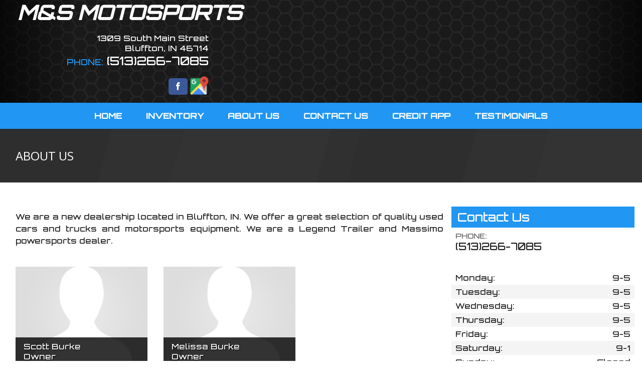

--- FILE ---
content_type: text/html; charset=utf-8
request_url: https://msmotosports.com/legacy/about-us
body_size: 2148
content:
<!doctype html>
<html lang="en">
<head>
  <meta charset="utf-8">
  <meta name="viewport" content="width=device-width, initial-scale=1.0">
  <meta name="description" content="">

  <title>M&S Motosports - About Us</title>

  <link rel="stylesheet" href="/css/pure-min.css">

  <!--[if gt IE 8]><!-->
    <link rel="stylesheet" href="/css/grids-responsive-min.css">
  <!--<![endif]-->

  <link href="//fonts.googleapis.com/css?family=Open+Sans:400,400italic,600italic,600" rel="stylesheet" type="text/css">
  <link rel="stylesheet" href="/asset/css/legacy.css">

  
  <!--[if gt IE 9]>-->
  <script>
    window.location = '//' + window.location.host + '/about';
  </script>
  <!--<![endif]-->
  
</head>
<body>
<header class="pure-g">
  <div class="dealer-name pure-u-md-1-2 pure-u-1">
    <h1>M&S Motosports</h1>
    <h3>1309 South Main Street : Bluffton IN 46714
    </h3></div>
  <div class="dealer-contact pure-u-md-1-2 pure-u-1">
    <div class="row">Phone: (513)266-7085</div>
    
    <div class="row">Email: dsb8728@gmail.com</div>
  </div>
</header>
<nav>
  <ul>
    <a href="/legacy"><li>Home</li></a>
    <a href="/legacy/about-us"><li>About Us</li></a>
    <a href="tel:(513)266-7085"><li>Call Us</li></a>
    <a href="http://maps.apple.com/?daddr=1309 South Main Street,+IN+46714&saddr=Current%20Location" rel="nofollow"><li>Directions</li></a>
  </ul>
</nav>
<section class="content-area about-us">
  <div class="container l-box pure-g">
    <div class="pure-u-md-3-5 pure-u-1 about-us-info">
      <h1>About Us</h1>
      
        <p>We are a new dealership located in Bluffton, IN. We offer a great selection of quality used cars and trucks and motorsports equipment. We are a Legend Trailer and Massimo powersports dealer.</p>

      
    </div>
    <div class="pure-u-md-2-5 pure-u-1 contact-info">
      <h2>Contact Info</h2>
      <div class="contact-row"><span>Address: </span>1309 South Main Street : Bluffton, IN 46714</div>
      <div class="contact-row"><span>Phone: </span>(513) 266-7085</div>
      
      <div class="contact-row"><span>Email: </span>dsb8728@gmail.com</div>
    </div>
  </div>
</section>

</body>
</html>


--- FILE ---
content_type: text/html; charset=utf-8
request_url: https://msmotosports.com/about
body_size: 66140
content:
<!DOCTYPE html>
<html lang="en">
  <head>
    <title>M&S Motosports</title>
    
    <meta name="robots" content="index,follow" />
<meta name="Revisit-after" content="7 Days">
<!--[if lte IE 9]>
<script type="text/javascript" src="/js/history.min.js" />
<script type="text/javascript">
  history.redirect();
</script>
<![endif]-->
<!--[if lte IE 8]>
<script type="text/javascript" src="//cdn.ractivejs.org/latest/ractive-legacy.js"></script>
<script type="text/javascript" src="/js/core.min.js"></script>
<link rel="stylesheet" href="//yui.yahooapis.com/pure/0.6.0/grids-responsive-old-ie-min.css">
<![endif]-->

<link rel="stylesheet" href="/css/pure-min.css" />
<!--[if gt IE 8]><!-->
<link rel="stylesheet" href="/css/grids-responsive-min.css">
<script type="text/javascript" src="/asset/js/ractive.js"></script>
  
<!--<![endif]-->

<!-- Icon Package -->
<link rel="stylesheet" type="text/css" media="screen" href="/asset/css/ionicons.css"/>

<!-- Font Package -->
<link href='//fonts.googleapis.com/css?family=Open+Sans:400,400italic,600italic,600' rel='stylesheet' type='text/css' />
<link href='//fonts.googleapis.com/css?family=Roboto:400,300,300italic,500,500italic' rel='stylesheet' type='text/css' />
<link href="//fonts.googleapis.com/css?family=Oswald" rel="stylesheet">
    <meta name="viewport" content="width=device-width, initial-scale=1.0" />
    <meta name="description" content="At M&S Motosports, our dedicated staff is here to help you get into the vehicle you deserve! Take a look through our website and let us work for you." />
    <meta name="keywords" content="used cars, cars for sale, cars near me, good quality, trailers,,Bluffton, IN, Markle, Decatur, Ossian, Fort Wayne, " />
    <link rel="stylesheet" type="text/css" href="/css/theme-88101.css" />
    <script type="text/javascript" src="/asset/js/page.js"></script>
    <script type="text/javascript" src="/client/lib-bundle.js"></script>

  </head>
  <body>
    <noscript>
      <div class="legacy-redirect">
        This site makes use of JavaScript to offer advanced interaction. If you'd like to simply view our inventory, you can do so <a href="/legacy">here</a>.
      </div>
    </noscript>
    <!--[if IE lt 10]>
      <script>
        setTimeout(function() {
          document.body.innerHTML = '<div class="legacy-redirect">This site makes use of advanced features not supported by your browser. Your browser is also unsupported and has a number of known security vulnerabilities. If you\'d like to simply view our inventory, you can do so <a href="/legacy">here</a>. If you\'d like to come back with a more up-to-date browser, you can find one at <a href="http://browsehappy.com/">Browse Happy</a>.</div>';
        }, 500);
      </script>
    <![endif]-->
    <script type="text/javascript">
      function debounce(e,t){var a;return function(){if(!a){var i=this,r=arguments;a=setTimeout(function(){a=null,e.apply(i,r)},t)}}}Ractive.DEBUG=!1;var ractive;!function(){ractive=new Ractive({el:"body",template:{v:3,t:[{t:7,e:"div",a:{id:"body",class:[{t:4,f:["has-background"],n:50,r:"browser.bgTop"}]},f:[{t:7,e:"main",a:{class:["browser-",{t:2,x:{r:["browser.size"],s:'_0===0?"tiny":_0===1?"small":_0===2?"medium":"large"'}},{t:4,f:[" blocked"],n:50,r:"~/blocked"}]},f:[{t:7,e:"div",a:{class:"root-container pure-g no-gap"},f:[{t:7,e:"div",a:{class:"pure-u-1 part-id-0"},f:[{t:7,e:"style",f:["    html,\n    .pure-g [class*=\"pure-u\"], * {\n\n      font-family: 'Orbitron', sans-serif;\n         }\n  "]}]},{t:7,e:"div",a:{class:"pure-u-1 part-id-1"},f:[{t:7,e:"style",f:["  ",{t:4,f:["\n\n  #body .dealerNameFont {\n    font-family: '",{t:2,r:"settings.dealerNameFont"},"', sans-serif;\n    text-transform: initial;\n    font-style: initial;\n    font-size: ",{t:2,x:{r:["settings.dealerNameFontSize"],s:'_0?_0+"%":"inherit"'}},";\n  }\n\n  "],n:50,x:{r:["settings.dealerNameFont"],s:'_0&&_0!=="custom"'}},{t:4,n:51,f:[{t:4,n:50,x:{r:["settings.dealerNameFont","settings.dealerNameFontCustom"],s:'_0=="custom"&&_1'},f:["\n\n  #body .dealerNameFont {\n    font-family: '",{t:2,r:"settings.dealerNameFontCustom"},"', sans-serif;\n    text-transform: initial;\n    font-style: initial;\n    font-size: ",{t:2,x:{r:["settings.dealerNameFontSize"],s:'_0?_0+"%":"inherit"'}},";\n  }\n\n  "]},{t:4,n:50,x:{r:["settings.dealerNameFontCustom","settings.dealerNameFont","settings.dealerNameFontSize"],s:'(!(_1=="custom"&&_0))&&(!_1&&_2)'},f:["\n\n  #body .dealerNameFont {\n    font-size: ",{t:2,x:{r:["settings.dealerNameFontSize"],s:'_0?_0+"%":"inherit"'}},";\n  }\n\n  "]}],x:{r:["settings.dealerNameFont"],s:'_0&&_0!=="custom"'}}]}]},{t:7,e:"div",a:{class:"pure-u-1 part-id-2"},f:[{t:7,e:"div",a:{class:"theme-nav-wrapper"},f:[{t:7,e:"div",a:{class:"nav-header pure-g    Hexagon   "},f:[{t:7,e:"div",a:{class:"nav-container"},f:[{t:7,e:"div",a:{class:"sizer"}}," ",{t:7,e:"div",a:{class:"nav-header-name pure-u-md-2-3 pure-u-1"},f:[{t:7,e:"a",a:{href:"/"},f:[{t:4,f:[{t:7,e:"img",a:{src:[{t:2,r:"settings.logo"}],class:"pure-img logo",style:0,alt:[{t:2,r:"settings.name"}]}}],n:50,r:"settings.logo"},{t:4,n:51,f:[{t:7,e:"div",a:{class:"text dealerNameFont"},f:[{t:2,r:"settings.name"}]}],r:"settings.logo"}]}]}," ",{t:7,e:"div",a:{class:"nav-header-info  pure-u-md-1-3 pure-u-1"},f:[{t:7,e:"div",a:{class:"dealer-info"},f:[{t:7,e:"div",a:{class:"address"},f:[{t:2,r:"settings.address"}," ",{t:7,e:"br"}," ",{t:4,f:[{t:2,r:"settings.addressLine2"}," ",{t:7,e:"br"}," "],n:50,r:"settings.addressLine2"},{t:2,r:"settings.city"},", ",{t:2,r:"settings.state"}," ",{t:2,r:"settings.zip"}]}," ",{t:7,e:"div",a:{class:"phone"},f:[{t:7,e:"span",a:{class:"phone1"},f:["PHONE:"]}," ",{t:2,x:{r:["filter","settings.phone"],s:"_0.phone(_1)"}}]}," ",{t:4,f:[{t:7,e:"div",a:{class:"phone"},f:[{t:7,e:"span",a:{class:"phone2"},f:["PHONE2:"]}," ",{t:2,x:{r:["filter","settings.phone2"],s:"_0.phone(_1)"}}]}],n:50,r:"settings.phone2"}," ",{t:4,f:[{t:7,e:"div",a:{class:"phone"},f:[{t:7,e:"span",a:{class:"fax"},f:["FAX:"]}," ",{t:2,x:{r:["filter","settings.fax"],s:"_0.phone(_1)"}}]}],n:50,r:"settings.fax"}]}," ",{t:7,e:"div",a:{class:"socials"},f:[{t:4,f:[{t:7,e:"a",a:{href:[{t:2,r:"settings.social.facebook.href"}],target:"_blank",rel:"nofollow noopener"},f:[{t:7,e:"div",a:{class:"social-btn facebook"},f:[{t:7,e:"i",a:{class:"ion-social-facebook"}}]}]}],n:50,r:"settings.social.facebook.href"}," ",{t:4,f:[{t:7,e:"a",a:{href:[{t:2,r:"settings.social.twitter.href"}],target:"_blank",rel:"nofollow noopener"},f:[{t:7,e:"div",a:{class:"social-btn twitter"},f:[{t:7,e:"i",a:{class:"ion-social-twitter"}}]}]}],n:50,r:"settings.social.twitter.href"}," ",{t:4,f:[{t:7,e:"a",a:{href:[{t:2,r:"settings.social.youtube.href"}],target:"_blank",rel:"nofollow noopener"},f:[{t:7,e:"div",a:{class:"social-btn youtube"},f:[{t:7,e:"i",a:{class:"ion-social-youtube"}}]}]}],n:50,r:"settings.social.youtube.href"}," ",{t:4,f:[{t:7,e:"a",a:{href:[{t:2,r:"settings.social.googleplus.href"}],target:"_blank",rel:"nofollow noopener"},f:[{t:7,e:"div",a:{class:"social-btn googleplus"},f:[{t:7,e:"i",a:{class:"ion-social-google"}}]}]}],n:50,r:"settings.social.googleplus.href"}," ",{t:4,f:[{t:7,e:"a",a:{href:[{t:2,r:"settings.social.instagram.href"}],target:"_blank",rel:"nofollow noopener"},f:[{t:7,e:"div",a:{class:"social-btn instagram"},f:[{t:7,e:"i",a:{class:"ion-social-instagram"}}]}]}],n:50,r:"settings.social.instagram.href"}," ",{t:4,f:[{t:7,e:"a",a:{href:[{t:2,r:"settings.social.pinterest.href"}],target:"_blank",rel:"nofollow noopener"},f:[{t:7,e:"div",a:{class:"social-btn pinterest"},f:[{t:7,e:"i",a:{class:"ion-social-pinterest"}}]}]}],n:50,r:"settings.social.pinterest.href"}," ",{t:7,e:"a",a:{href:["//maps.apple.com/?daddr=",{t:2,r:"settings.address"},",+",{t:2,r:"settings.state"},"+",{t:2,r:"settings.zip"},"&saddr=Current%20Location"],rel:"nofollow noopener",target:"_blank"},f:[{t:7,e:"div",a:{class:"google-maps"},f:[{t:7,e:"img",a:{src:"/themes/theme1/img/googlemapsbtn.png",alt:"Click For Directions"}}]}]}]}]}]}]}," ",{t:7,e:"div",a:{class:"nav-wrapper  Hexagon     pure-g"},f:[{t:7,e:"div",a:{class:"mobile-nav"},f:[{t:7,e:"div",a:{class:"pure-u-1-2 contact"},f:[{t:7,e:"a",a:{href:["//maps.apple.com/?daddr=",{t:2,r:"settings.address"},",+",{t:2,r:"settings.state"},"+",{t:2,r:"settings.zip"},"&saddr=Current%20Location"],rel:"nofollow noopener"},f:[{t:7,e:"div",a:{class:"map"},f:[{t:7,e:"i",a:{class:"ion-ios-location"}}," Map"]}]}," ",{t:7,e:"a",a:{href:["tel:",{t:2,r:"settings.phone"}]},f:[{t:7,e:"div",a:{class:"call"},f:[{t:7,e:"i",a:{class:"ion-ios-telephone"}}," Call"]}]}]}," ",{t:7,e:"div",a:{class:"pure-u-1-2 menu"},f:[{t:7,e:"div",a:{class:"text"},f:["MENU"]}," ",{t:7,e:"div",a:{class:["hamburger ",{t:4,f:["open"],r:"~/mobileMenu"}]},v:{click:{m:"toggle",a:{r:[],s:'["mobileMenu"]'}}},f:[{t:7,e:"span"}," ",{t:7,e:"span"}," ",{t:7,e:"span"}," ",{t:7,e:"span"}]}]}]}," ",{t:7,e:"nav",a:{class:["nav-list pure-u-1 ",{t:4,f:["active"],r:"~/mobileMenu"}]},f:[{t:7,e:"ul",a:{class:"top-level"},f:[{t:7,e:"li",a:{class:"mobile-only "},f:[{t:4,f:[{t:7,e:"img",a:{src:[{t:2,r:"settings.logo"}],class:"pure-img logo",alt:[{t:2,r:"settings.name"}]}}],n:50,r:"settings.logo"},{t:4,n:51,f:[{t:7,e:"div",a:{class:"text dealerNameFont"},f:[{t:2,r:"settings.name"}]}],r:"settings.logo"}]}," ",{t:4,f:[{t:7,e:"a",a:{href:[{t:2,r:".link"}],target:[{t:2,x:{r:[".newTab"],s:'_0?"_blank":""'}}]},v:{click:{m:"set",a:{r:[],s:'["mobileMenu",false]'}}},f:[{t:7,e:"li",a:{class:[{t:2,x:{r:["~/nav.items.length","i"],s:'Math.floor(_0/2)<_1?"right-align":""'}}]},f:[{t:2,r:".name"}," ",{t:4,f:[{t:7,e:"i",a:{class:"ion-android-arrow-dropdown"}}," ",{t:7,e:"ul",a:{class:"drop-down"},f:[{t:4,f:[{t:7,e:"a",a:{href:[{t:2,r:".url"}],target:[{t:2,x:{r:[".newTab"],s:'_0?"_blank":""'}}]},f:[{t:7,e:"li",f:[{t:2,r:".title"}]}]}],r:".dropDownMenu"}]}],n:50,r:".dropDownMenu"}]}]}],i:"i",r:"~/nav.items"}," ",{t:7,e:"a",a:{href:["//maps.apple.com/?daddr=",{t:2,r:"settings.address"},",+",{t:2,r:"settings.state"},"+",{t:2,r:"settings.zip"},"&saddr=Current%20Location"],rel:"nofollow noopener",target:"_blank"},f:[{t:7,e:"li",a:{class:"mobile-only location"},f:[{t:2,r:"settings.address"},{t:7,e:"br"}," ",{t:2,r:"settings.city"},", ",{t:2,r:"settings.state"}," ",{t:2,r:"settings.zip"},{t:7,e:"br"}," ",{t:2,r:"settings.phone"}]}]}]}]}]}]}]},{t:7,e:"div",a:{class:"pure-u-1 part-id-3"},f:[{t:8,r:"mainContent"}," ",{t:4,f:[{t:7,e:"div",a:{class:"mobile-text"},f:[{t:7,e:"div",a:{class:"text-dealer"},f:[{t:7,e:"a",a:{href:["sms:",{t:2,r:"settings.sms"}]},f:["TEXT US NOW ",{t:7,e:"i",a:{class:"ion-android-textsms"}}]}]}]}],n:50,r:"settings.sms"}]},{t:7,e:"div",a:{class:"pure-u-1 part-id-4"},f:[{t:7,e:"footer",a:{class:0,style:0},f:[{t:7,e:"div",a:{class:"lg-container pure-g"},f:[{t:7,e:"div",a:{class:"pure-u-1 pure-u-md-1-3 pure-u-sm-1-2 left"},f:[{t:7,e:"div",a:{class:"header"},f:[{t:4,f:[{t:7,e:"img",a:{src:[{t:2,r:"settings.logo"}],alt:[{t:2,r:"settings.name"}],class:"pure-img"}}],n:50,r:"settings.logo"},{t:4,n:51,f:[{t:2,r:"settings.name"}],r:"settings.logo"}]}," ",{t:7,e:"div",a:{class:"group"},f:[{t:7,e:"div",a:{class:"address"},f:[{t:2,r:"settings.address"},{t:4,f:[", ",{t:2,r:"settings.addressLine2"}],n:50,r:"settings.addressLine2"}]}," ",{t:7,e:"div",a:{class:"city"},f:[{t:2,r:"settings.city"},", ",{t:2,r:"settings.state"}," ",{t:2,r:"settings.zip"}]}," ",{t:7,e:"div",a:{class:"space"},f:[{t:7,e:"span",f:["PHONE:"]}," ",{t:2,r:"settings.phone"}]}," ",{t:7,e:"div",a:{class:"space2"},f:[{t:4,f:[{t:7,e:"span",f:["PHONE:"]}," ",{t:2,r:"settings.phone2"}],n:50,r:"settings.phone2"}]}," ",{t:7,e:"div",a:{class:"fax"},f:[{t:4,f:[{t:7,e:"span",f:["FAX:"]}," ",{t:2,r:"settings.fax"}],n:50,r:"settings.fax"}]}," ",{t:7,e:"div",a:{class:"email"},f:[{t:4,f:[{t:7,e:"span",f:["EMAIL:"]}," ",{t:2,r:"settings.email"}],n:50,r:"settings.email"}]}," ",{t:7,e:"div",a:{class:"space"},f:[{t:4,f:[{t:2,r:"settings.address2"},{t:4,f:[", ",{t:2,r:"settings.address2Line2"}],n:50,r:"settings.address2Line2"}],n:50,r:"settings.address2"}]}," ",{t:7,e:"div",a:{class:"city2"},f:[{t:4,f:[{t:2,r:"settings.city2"},", ",{t:2,r:"settings.state2"},", ",{t:2,r:"settings.zip2"}],n:50,r:"settings.city2"}]}]}," ",{t:7,e:"div",a:{class:"socials"},f:[{t:4,f:[{t:7,e:"a",a:{href:[{t:2,r:"settings.social.facebook.href"}],target:"_blank",rel:"nofollow noopener"},f:[{t:7,e:"div",a:{class:"social-btn facebook"},f:[{t:7,e:"i",a:{class:"ion-social-facebook"}}]}]}],n:50,r:"settings.social.facebook.href"}," ",{t:4,f:[{t:7,e:"a",a:{href:[{t:2,r:"settings.social.twitter.href"}],target:"_blank",rel:"nofollow noopener"},f:[{t:7,e:"div",a:{class:"social-btn twitter"},f:[{t:7,e:"i",a:{class:"ion-social-twitter"}}]}]}],n:50,r:"settings.social.twitter.href"}," ",{t:4,f:[{t:7,e:"a",a:{href:[{t:2,r:"settings.social.youtube.href"}],target:"_blank",rel:"nofollow noopener"},f:[{t:7,e:"div",a:{class:"social-btn youtube"},f:[{t:7,e:"i",a:{class:"ion-social-youtube"}}]}]}],n:50,r:"settings.social.youtube.href"}," ",{t:4,f:[{t:7,e:"a",a:{href:[{t:2,r:"settings.social.googleplus.href"}],target:"_blank",rel:"nofollow noopener"},f:[{t:7,e:"div",a:{class:"social-btn googleplus"},f:[{t:7,e:"i",a:{class:"ion-social-google"}}]}]}],n:50,r:"settings.social.googleplus.href"}," ",{t:4,f:[{t:7,e:"a",a:{href:[{t:2,r:"settings.social.instagram.href"}],target:"_blank",rel:"nofollow noopener"},f:[{t:7,e:"div",a:{class:"social-btn instagram"},f:[{t:7,e:"i",a:{class:"ion-social-instagram"}}]}]}],n:50,r:"settings.social.instagram.href"}," ",{t:4,f:[{t:7,e:"a",a:{href:[{t:2,r:"settings.social.pinterest.href"}],target:"_blank",rel:"nofollow noopener"},f:[{t:7,e:"div",a:{class:"social-btn pinterest"},f:[{t:7,e:"i",a:{class:"ion-social-pinterest"}}]}]}],n:50,r:"settings.social.pinterest.href"}," ",{t:7,e:"a",a:{href:["//maps.apple.com/?daddr=",{t:2,r:"settings.address"},",+",{t:2,r:"settings.state"},"+",{t:2,r:"settings.zip"},"&saddr=Current%20Location"],rel:"nofollow noopener"},f:[{t:7,e:"div",a:{class:"google-maps"},f:[{t:7,e:"img",a:{src:"/themes/theme1/img/googlemapsbtn.png",alt:"Click For Directions"}}]}]}]}," ",{t:7,e:"div",a:{class:"space links"},f:[{t:7,e:"a",a:{href:"/privacy"},f:["Privacy Policy"]}," | ",{t:7,e:"a",a:{href:"/contact"},f:["Contact Us"]}," | ",{t:7,e:"a",a:{href:["//maps.apple.com/?daddr=",{t:2,r:"settings.address"},",+",{t:2,r:"settings.state"},"+",{t:2,r:"settings.zip"},"&saddr=Current%20Location"],rel:"nofollow noopener"},f:["Directions"]},{t:4,f:[" | ",{t:7,e:"a",a:{href:"/sitemap"},f:["Sitemap"]}],n:50,r:"settings.hasSitemap"}]}]}," ",{t:7,e:"div",a:{class:"pure-u-1 pure-u-md-2-3 pure-u-sm-1-2 middle"},f:[{t:7,e:"div",a:{class:"quicklinks"},f:[{t:7,e:"div",a:{class:"header"},f:["Site Links"]}," ",{t:7,e:"ul",f:[{t:4,f:[{t:7,e:"li",f:[{t:7,e:"a",a:{href:[{t:2,r:".link"}],"data-hover":[{t:2,r:".link"}],target:[{t:2,x:{r:[".newTab"],s:'_0?"_blank":""'}}]},f:[{t:2,r:".name"}]}]}," ",{t:4,f:[{t:4,f:[{t:7,e:"li",f:[{t:7,e:"a",a:{href:[{t:2,r:".url"}],target:[{t:2,x:{r:[".newTab"],s:'_0?"_blank":""'}}]},f:[{t:2,r:".title"}]}]}],r:".dropDownMenu"}],n:50,r:".dropDownMenu"}],r:"~/nav.items"}]}]}," ",{t:7,e:"div",a:{class:"makelinks"},f:[{t:7,e:"div",a:{class:"header"},f:["Inventory Search"]}," ",{t:4,f:[{t:7,e:"div",a:{class:"make"},f:[{t:7,e:"a",a:{href:["/inventory/make/",{t:2,r:".key"}],title:[{t:2,r:".key"}," For Sale ",{t:2,r:"settings.city"},", ",{t:2,r:"settings.state"}]},f:[{t:2,r:".key"}," For Sale ",{t:2,r:"settings.city"},", ",{t:2,r:"settings.state"}]}]}],n:52,r:"invSearch.Make"}]}]}]}," ",{t:7,e:"div",a:{class:"powered-by"},f:[{t:7,e:"a",a:{href:"//waynereaves.com/"},f:["Powered By Wayne Reaves"]}]}]}]},{t:7,e:"div",a:{class:"pure-u-1 part-id-5"}},{t:7,e:"div",a:{class:"pure-u-1 part-id-6"},f:[{t:7,e:"div",a:{class:["scroll-back-up",{t:4,f:[" active"],x:{r:["browser.scroll"],s:"_0>0+25"}}]},v:{click:"scroll_88101_6"},f:[{t:7,e:"i",a:{class:"ion-arrow-up-c"}}]}]}]}]},{t:7,e:"blocker",a:{class:[{t:4,f:["blocking"],n:50,r:"~/blocked"}]},f:[{t:8,x:{r:[],s:'"blocker"'}}]}]}],p:{}},partials:{mainContent:""},data:{marked:Lib.marked,account:{_generated_loaded:!0,id:"5895",accountNo:"44615",name:"M&S Motosports",settings:{name:"M&S Motosports",email:"dsb8728@gmail.com",address:"1309 South Main Street",address2:"",city:"Bluffton",state:"IN",zip:"46714",phone:"(513)266-7085",phone2:"",fax:"",sms:"",addressLine2:"",address2Line2:"",city2:"",state2:"",zip2:"",hours:{monday:"9-5",tuesday:"9-5",wednesday:"9-5",thursday:"9-5",friday:"9-5",saturday:"9-1",sunday:"Closed"},sticker:{name:"default"},inventory:{middleAge:45,oldAge:45}},permissions:null,disabledAt:null,createdAt:"2023-04-21T19:15:06.444Z",updatedAt:"2025-03-25T19:30:52.845Z"},chain:{settings:{}},locations:[],accounts:{44615:{_generated_loaded:!0,id:"5895",accountNo:"44615",name:"M&S Motosports",settings:{name:"M&S Motosports",email:"dsb8728@gmail.com",address:"1309 South Main Street",address2:"",city:"Bluffton",state:"IN",zip:"46714",phone:"(513)266-7085",phone2:"",fax:"",sms:"",addressLine2:"",address2Line2:"",city2:"",state2:"",zip2:"",hours:{monday:"9-5",tuesday:"9-5",wednesday:"9-5",thursday:"9-5",friday:"9-5",saturday:"9-1",sunday:"Closed"},sticker:{name:"default"},inventory:{middleAge:45,oldAge:45}},permissions:null,disabledAt:null,createdAt:"2023-04-21T19:15:06.444Z",updatedAt:"2025-03-25T19:30:52.845Z"}},settings:{themeVehicle:"cars",slogan:"",titleEnd:"",social:{facebook:{href:"M&S Motosports"},twitter:{href:""},googleplus:{href:""},instagram:{href:""},pinterest:{href:""},youtube:{href:""}},theme:"Theme 1",themeColorVariant:"Light / Blue",themeColorVariant2:null,themeBackgroundOverride:null,themePattern:null,dealerNameFont:null,dealerNameFontSize:null,extraThemeTop:"",extraThemeBottom:"",layout:"Layout 07 - Economy",mode:null,disclaimer:"",payment:{processor:""},fixed:!1,pictureCount:0,overlayCount:0,about:"We are a new dealership located in Bluffton, IN. We offer a great selection of quality used cars and trucks and motorsports equipment. We are a Legend Trailer and Massimo powersports dealer.",seo:{googleAnalytics:"",keywords:"used cars, cars for sale, cars near me, good quality, trailers,",description:"",marketLocations:"Bluffton, IN, Markle, Decatur, Ossian, Fort Wayne, "},weSell:{cars:{standard:!0,classic:!0,performance:!0,any:!0},other:{campers:!0,atvs:!0,golfCarts:!0,any:!0},bikes:{},trucks:{}},loc:"6102",name:"M&S Motosports",address:"1309 South Main Street",addressLine2:"",address2:"",address2Line2:"",city:"Bluffton",city2:"",state:"IN",state2:"",zip:"46714",zip2:"",phone:"(513)266-7085",phone2:"",sms:"",email:"dsb8728@gmail.com",fax:"",hours:{monday:"9-5",tuesday:"9-5",wednesday:"9-5",thursday:"9-5",friday:"9-5",saturday:"9-1",sunday:"Closed"}},server:{secureDomain:"portal.waynereaves.net"},browser:{bgTop:!0},inv_loading:!0,filter:Lib.filters,ensure:function(e,t,a){"."===t[0]&&e&&(t=e+t),"~"===t[0]&&"/"===t[1]&&(t=t.substr(2));var i=this;setTimeout(function(){null==i.get(t)&&i.set(t,a)},0)},pageTopOffset:function(e){var t=document.querySelector(e);return t?t.getBoundingClientRect().top:NaN},normalize:function(e,t){return"~"===e[0]&&"/"===e[1]?e.substr(2):"."===e[0]&&t?t+e:e},unmergeKey:function(e,t){var a=t.indexOf(e);return-1!==a?t.substring(0,a):t}},stripComments:!1,navigate:function(e){return page(e),!1},back:function(){return window.history.back(),!1},toggleObject:function(e){this.get(e)?this.set(e,void 0):this.set(e,{})},pushTo:function(e,t){void 0===t&&(t={}),"."===e[0]&&(e=this.event.keypath+e),"~"===e[0]&&"/"===e[1]&&(e=e.substr(2));var a=this.get(e);a&&-1!==Object.prototype.toString.call(a).indexOf("Array")?this.push(e,t):this.set(e,t)}})}();var metaDescription="At M&S Motosports, our dedicated staff is here to help you get into the vehicle you deserve! Take a look through our website and let us work for you.",metaKeywords="used cars, cars for sale, cars near me, good quality, trailers,,Bluffton, IN, Markle, Decatur, Ossian, Fort Wayne, ",DataSources={inventory:new Lib.DS(Lib.sources.inventory.fields,function(){return Lib.xhr.json.get("/service/inventory/website").then(function(e){return ractive.set("inv_loading",!1),e})}),staff:new Lib.DS(Lib.sources.staff.fields,function(){return Lib.xhr.json.get("/service/website/docs/staff").then(function(e){return ractive.set("staff_loading",!1),e})}),blog:new Lib.DS(Lib.sources.blog.fields,function(){return Lib.xhr.json.get("/service/website/docs/blog").then(function(e){return ractive.set("blog_loading",!1),e})}),reviews:new Lib.DS(Lib.sources.review.fields,function(){return Lib.xhr.json.get("/service/website/docs/review").then(function(e){return ractive.set("reviews_loading",!1),e})})};if(function(){var e,t=function(t,a,i){return function(r){var s;ractive.set({"browser.uri":r.path,"browser.path":r.pathname,"browser.query":r.querystring}),page.navigating=!0;var n,l=!1,o=window.pageYOffset;if(t.lastLocation=t.currentLocation,t!==e){if(e&&e.extra&&e.extra.trackPosition&&(e.lastLastPosition=e.lastPosition,e.lastPosition=o),l=!0,ractive.resetPartial("mainContent",t.template),e&&e.unrenderers)for(s=0;s<e.unrenderers.length;s++)if("function"==typeof e.unrenderers[s])try{e.unrenderers[s].call(e,e.config[s])}catch(e){console.error(e)}e&&(e.rendered=!1),t&&(t.rendered=!0),e=t,e.extra&&e.extra.trackPosition&&e.lastPosition&&setTimeout(function(){window.scrollTo(0,e.lastPosition)},10)}if(t.locations){var c=t.locations[i];if(c){if(t.currentLocation=c,"function"==typeof c.handler&&c.handler.call(ractive,r,t,t.config[c.component]),"string"==typeof(c.pageTitle||c.title))n=c.pageTitle||c.title;else if("function"==typeof(c.pageTitle||c.title))try{n=(c.pageTitle||c.title).call(ractive,r)}catch(e){}t.lastLocation&&(t.lastLocation.lastPosition=o),c.trackPosition&&c.lastPosition&&setTimeout(function(){window.scrollTo(0,c.lastPosition)},10)}}if(l&&t.renderers)for(var s=0;s<t.renderers.length;s++)if("function"==typeof t.renderers[s])try{t.renderers[s].call(t,t.config[s])}catch(e){console.error(e)}if(!n)if("string"==typeof a)n=a;else if("function"==typeof a)try{n=a.call(ractive,r)}catch(e){}if(l){var d=document.querySelector("meta[name=description]"),u=document.querySelector("meta[name=keywords]");d.setAttribute("content",(e.extra.seo||{}).description||metaDescription),u.setAttribute("content",(e.extra.seo||{}).keywords||metaKeywords)}"string"==typeof n?document.title=n+" | M&S Motosports | Used Cars For Sale - Bluffton, IN":"function"==typeof n.then&&n.then(function(e){document.title=e+" | M&S Motosports | Used Cars For Sale - Bluffton, IN"}),window.scrollTo(0,0),window.parent&&window.parent.postMessage&&window.parent.postMessage({location:r.path},"*"),page.navigating=!1}},a=[],i={id:88101,name:"Main",config:[],extra:{},renderers:[],unrenderers:[],locations:[],init:function(e){e.config[0]={dataSource:null,id:0,fontFamily:"orbitron",customFont:!1,fontHead:"",fontCss:"",applyToAll:!0},function(e){var t=document.querySelector("head"),a=document.createElement("link");if(!e.customFont&&e.fontFamily){switch(e.fontFamily){case"roboto":a.setAttribute("href","https://fonts.googleapis.com/css2?family=Roboto&display=swap"),a.setAttribute("rel","stylesheet");break;case"robotoSlab":a.setAttribute("href","https://fonts.googleapis.com/css2?family=Roboto+Slab&display=swap"),a.setAttribute("rel","stylesheet");break;case"openSans":a.setAttribute("href","https://fonts.googleapis.com/css2?family=Open+Sans&display=swap"),a.setAttribute("rel","stylesheet");break;case"playfairDisplay":a.setAttribute("href","https://fonts.googleapis.com/css2?family=Playfair+Display&display=swap"),a.setAttribute("rel","stylesheet");break;case"playfairBold":a.setAttribute("href","https://fonts.googleapis.com/css2?family=Playfair+Display:wght@600&display=swap"),a.setAttribute("rel","stylesheet");break;case"cantataOne":a.setAttribute("href","https://fonts.googleapis.com/css2?family=Cantata+One&display=swap"),a.setAttribute("rel","stylesheet");break;case"cardo":a.setAttribute("href","https://fonts.googleapis.com/css2?family=Cardo&display=swap"),a.setAttribute("rel","stylesheet");break;case"montserrat":a.setAttribute("href","https://fonts.googleapis.com/css2?family=Montserrat:wght@500&display=swap"),a.setAttribute("rel","stylesheet");break;case"poppins":a.setAttribute("href","https://fonts.googleapis.com/css2?family=Poppins&display=swap"),a.setAttribute("rel","stylesheet");break;case"merriweather":a.setAttribute("href","https://fonts.googleapis.com/css2?family=Merriweather&display=swap"),a.setAttribute("rel","stylesheet");break;case"lora":a.setAttribute("href","https://fonts.googleapis.com/css2?family=Lora&display=swap"),a.setAttribute("rel","stylesheet");break;case"domine":a.setAttribute("href","https://fonts.googleapis.com/css2?family=Domine&display=swap"),a.setAttribute("rel","stylesheet");break;case"karla":a.setAttribute("href","https://fonts.googleapis.com/css2?family=Karla&display=swap"),a.setAttribute("rel","stylesheet");break;case"Raleway":a.setAttribute("href","https://fonts.googleapis.com/css2?family=Raleway:wght@500&display=swap"),a.setAttribute("rel","stylesheet");break;case"anton":a.setAttribute("href","https://fonts.googleapis.com/css2?family=Anton&display=swap"),a.setAttribute("rel","stylesheet");break;case"josefin":a.setAttribute("href","https://fonts.googleapis.com/css2?family=Josefin+Sans&display=swap"),a.setAttribute("rel","stylesheet");break;case"orbitron":a.setAttribute("href","https://fonts.googleapis.com/css2?family=Orbitron:wght@500&display=swap"),a.setAttribute("rel","stylesheet");break;case"titillium":a.setAttribute("href","https://fonts.googleapis.com/css2?family=Titillium+Web&display=swap"),a.setAttribute("rel","stylesheet")}}else a.setAttribute("href",e.fontHead);a.setAttribute("rel","stylesheet"),t.appendChild(a)}.call(e,e.config[0]),e.renderers[0]=null,e.unrenderers[0]=null,e.config[1]={dataSource:null,id:1,trackingId:"",dealerNameFont:"",dealerNameSize:"null"},function(e){var t=document.querySelector("head"),a=document.createElement("script"),i=ractive.get("settings.seo.googleAnalytics");(e.trackingId||i)&&(a.innerText=a.text="(function(i,s,o,g,r,a,m){i['GoogleAnalyticsObject']=r;i[r]=i[r]||function(){\n      (i[r].q=i[r].q||[]).push(arguments)},i[r].l=1*new Date();a=s.createElement(o),\n      m=s.getElementsByTagName(o)[0];a.async=1;a.src=g;m.parentNode.insertBefore(a,m)\n      })(window,document,'script','//www.google-analytics.com/analytics.js','ga');\n      ga('create', '"+(e.trackingId?e.trackingId:i)+"', 'auto');\n      ga('send', 'pageview');",t.appendChild(a),window.page(function(e,t){"function"==typeof ga&&(ga("set",{page:e.path,title:e.title}),ga("send","pageview")),t()}));var r=ractive.get("settings.dealerNameFont"),s=ractive.get("settings.dealerNameFontCustom"),n=ractive.get("settings.dealerNameFontSize"),l=document.createElement("link");l.rel="stylesheet",e.dealerNameSize&&!n&&ractive.set("settings.dealerNameFontSize",e.dealerNameSize),e.dealerNameFont&&!r?(l.href=l.href="https://fonts.googleapis.com/css?family="+e.dealerNameFont.replace(" ","+"),t.appendChild(l),ractive.set("settings.dealerNameFont",e.dealerNameFont)):"custom"==r&&s?(l.href=l.href="https://fonts.googleapis.com/css?family="+s.replace(" ","+"),t.appendChild(l)):r&&"custom"!==r&&(l.href=l.href="https://fonts.googleapis.com/css?family="+r.replace(" ","+"),t.appendChild(l))}.call(e,e.config[1]),e.renderers[1]=null,e.unrenderers[1]=null,e.config[2]={dataSource:null,id:2,themeHeader:"Hexagon",style:"",logoSize:"",middleContent:"",middleStyle:"",themeBg:!1},e.renderers[2]=null,e.unrenderers[2]=null,e.config[3]={id:3},e.renderers[3]=null,e.unrenderers[3]=null,e.config[4]={dataSource:null,id:4,style:""},e.renderers[4]=null,e.unrenderers[4]=null,e.config[5]={dataSource:null,id:5,gallery:!0},function(e){var t=this,a="lightbox_"+t.id+"_"+e.id,i='<div class="lightbox">\n\n<div class="title-bar pure-g">\n  <div class="pure-u-7-8 title">{{~/'+a+".year}} {{~/"+a+".make}} {{~/"+a+".model}} {{~/"+a+'.trim}}</div>\n  <div class="pure-u-1-8 close" on-click="lightbox-close"><i class="ion-close"></i> <span>Exit</span></div>\n</div>\n<div class="pure-g">\n\n  <div class="main-pic pure-u-xl-3-4 pure-u-lg-2-3 pure-u-md-3-5 pure-u-1">\n    <div class="panels" style="left: {{(~/'+a+'.idx || 0) * -100}}%;"><div class="sizer"></div>{{#each ~/'+a+'.pictures}}<div class="panel"><div class="sizer"></div><div><img src="{{.url}}" alt="{{.caption}}" title="{{.caption}}" class="pure-img"/></div>{{#if .caption}}<div class="img-caption">{{.caption}}</div>{{/if}}</div>{{/each}}</div>\n\n\n      <div class="left control{{#if ~/'+a+'.idx === 0}} no-more{{/if}}" on-click="set(\''+a+".idx', (~/"+a+".idx || 0) > 0 ? ~/"+a+'.idx - 1 : 0)"><div class="sizer"></div><i class="ion-chevron-left"></i></div>\n      <div class="right control {{#if ~/'+a+".idx >= ("+a+'.pictures || []).length - 1}}no-more{{/if}}" on-click="set(\''+a+".idx', (~/"+a+".idx || 0) < (~/"+a+".pictures.length - 1) ? (~/"+a+".idx || 0) + 1 : (~/"+a+'.idx || 0))"><i class="ion-chevron-right"></i><div class="sizer"></div></div>\n\n  </div>\n\n\t<div class="thumbnails pure-u-xl-1-4 pure-u-lg-1-3 pure-u-md-2-5 pure-u-1">\n\t\t<div class="thumbs pure-g">\n\t\t\t{{#each ~/'+a+'.pictures}}\n\t\t\t\t<div class="thumb-wrapper pure-u-lg-1-3 pure-u-md-1-2 pure-u-1-4">\n\t\t\t\t\t<div style="background-image: url(\'{{.url}}?thumb\');" class="img {{#if ~/'+a+'.idx === @index}}active{{/if}}" on-click="set(\''+a+".idx', @index)\"></div>\n\t\t\t\t</div>\n\t\t\t{{/each}}\n\t\t</div>\n  </div>\n\n</div>\n\n</div>";i=Ractive.parse(i),ractive.on("lightbox",function(t,r,s){this.set(a,r),this.set(a+".idx",s||0),this.resetPartial("blocker",i),this.set("blocked",!0),e.autoplay&&r.pictures.length>1&&function(){var t=-1,i=void 0,s=void 0,n=r.pictures.length,l=void 0;e.pause=function(){i=function(){}},e.resume=function(){i!==s&&(i=s)()},s=function(){t+1>=n?t=0:t++,ractive.set(a+".idx",t),e.slideTiming?(l&&clearTimeout(l),l=setTimeout(i,e.slideTiming+"000")):(l&&clearTimeout(l),l=setTimeout(i,8e3))},setTimeout(function(){e.rendered&&e.resume()},0)}()}),ractive.on("lightbox-close",function(){this.set("blocked",!1),e.pause()})}.call(e,e.config[5]),e.renderers[5]=function(e){e.rendered=!0,"function"==typeof e.resume&&e.resume()},e.unrenderers[5]=function(e){e.rendered=!1,"function"==typeof e.pause&&e.pause()},e.config[6]={dataSource:null,id:6},function(e){var t=this;ractive.on("scroll_"+t.id+"_"+e.id,function(){Lib.smoothScroll(window,e.top||0,500)})}.call(e,e.config[6]),e.renderers[6]=null,e.unrenderers[6]=null}},r=[];if("function"==typeof i.init&&i.init(i),i.renderers)for(var s=0;s<i.renderers.length;s++){var n=i.renderers[s];if("function"==typeof n)try{n.call(i,i.config[s])}catch(e){console.error(e)}}var l={id:88105,name:"Home",config:[],extra:{seo:{keywords:"",description:""}},renderers:[],unrenderers:[],template:{v:3,t:[{t:7,e:"div",a:{class:"root-container pure-g no-gap"},f:[{t:7,e:"div",a:{class:"pure-u-1 part-id-0"},f:[{t:7,e:"div",a:{class:"container_88105_0 pure-g container-full  alt-bg    ",style:"padding:2em 0;"},f:[{t:7,e:"div",a:{class:"pure-u-1 part-id-4"},f:[{t:7,e:"div",a:{class:"slideshow-wrapper pure-g"},f:[{t:7,e:"div",a:{class:"controls"},f:[{t:4,f:[{t:7,e:"div",a:{class:"left-control"},v:{click:{m:"set",a:{r:["slide_88105_4_idx"],s:'["slide_88105_4_idx",(_0||0)>0?(_0||0)-1:0]'}}},f:[{t:7,e:"div",a:{class:"ion-chevron-left left"}}]}],n:50,x:{r:["slide_88105_4_idx"],s:"(_0||0)>0"}}," ",{t:4,f:[{t:7,e:"div",a:{class:"right-control"},v:{click:{m:"set",a:{r:["slide_88105_4_idx","slide_88105_4.length"],s:'["slide_88105_4_idx",(_0||0)<_1-1?(_0||0)+1:_1-1]'}}},f:[{t:7,e:"div",a:{class:"ion-chevron-right right"}}]}],n:50,x:{r:["slide_88105_4_idx","slide_88105_4.length"],s:"(_0||0)<_1-1"}}," ",{t:7,e:"div",a:{class:"slide-btns"},f:[{t:4,f:[{t:7,e:"div",a:{class:["circle",{t:4,f:[" selected"],n:50,x:{r:["~/slide_88105_4_idx","@index"],s:"(_0||0)===_1"}}]},v:{click:{m:"set",a:{r:["@index"],s:'["slide_88105_4_idx",_0]'}}}}],i:"i",r:"slide_88105_4"}]}]}," ",{t:7,e:"div",a:{class:"slideshow"},f:[{t:7,e:"div",a:{class:"slide-holder",style:["left:",{t:2,x:{r:["slide_88105_4_idx"],s:"(_0||0)*-100"}},"%;"]},f:[{t:4,f:[{t:7,e:"a",a:{href:[{t:2,r:".link"}],target:[{t:4,f:["_blank"],n:50,r:".external"}]},f:[{t:7,e:"div",a:{class:["slide-img bg ",{t:2,r:".class"}],style:["background-image:url('",{t:2,r:".url"},"');",{t:2,r:".customSize"}]}}]}],n:52,r:"slide_88105_4"}]}]}]}]}]}]},{t:7,e:"div",a:{class:"pure-u-1 part-id-1"},f:[{t:7,e:"div",a:{class:"container_88105_1 pure-g container-full      ",style:"background:radial-gradient(circle, transparent 75%, rgba(0,0,0,0.75)),url('/themes/theme1/bg/hexagon.jpg')"},f:[{t:7,e:"div",a:{class:"pure-u-1 part-id-5"},f:[{t:7,e:"div",a:{class:"container_88105_5 pure-g container      ",style:"padding-bottom:3em"},f:[{t:7,e:"div",a:{class:"pure-u-1 part-id-8"},f:[{t:7,e:"div",a:{class:"home-btn-img-tiles"},f:[{t:7,e:"div",a:{class:"buttons pure-g"},f:[{t:7,e:"div",a:{class:"pure-u-md-1-4 pure-u-sm-1-2 pure-u-1 btn-wrapper"},f:[{t:7,e:"a",a:{href:"/inventory"},f:[{t:7,e:"div",a:{class:"btn"},f:[{t:7,e:"span",f:["View Inventory"]}," ",{t:7,e:"div",a:{class:"bottom-text"},f:["Updated Regularly"]}]}," ",{t:7,e:"div",a:{class:"img",style:["background-image:url('",{t:2,r:"home_btn_tiles_88105_8.0.url"},"')"]}}]}]}," ",{t:7,e:"div",a:{class:"pure-u-md-1-4 pure-u-sm-1-2 pure-u-1 btn-wrapper"},f:[{t:7,e:"a",a:{href:"/about"},f:[{t:7,e:"div",a:{class:"btn"},f:[{t:7,e:"span",f:["About Us"]}," ",{t:7,e:"div",a:{class:"bottom-text"},f:["Meet the Team"]}]}," ",{t:7,e:"div",a:{class:"img",style:["background-image:url('",{t:2,r:"home_btn_tiles_88105_8.1.url"},"')"]}}]}]}," ",{t:7,e:"div",a:{class:"pure-u-md-1-4 pure-u-sm-1-2 pure-u-1 btn-wrapper"},f:[{t:7,e:"a",a:{href:"/contact"},f:[{t:7,e:"div",a:{class:"btn"},f:[{t:7,e:"span",f:["Contact Us"]}," ",{t:7,e:"div",a:{class:"bottom-text"},f:["Click to Contact"]}]}," ",{t:7,e:"div",a:{class:"img",style:["background-image:url('",{t:2,r:"home_btn_tiles_88105_8.2.url"},"')"]}}]}]}," ",{t:7,e:"div",a:{class:"pure-u-md-1-4 pure-u-sm-1-2 pure-u-1 btn-wrapper"},f:[{t:7,e:"a",a:{href:["http://maps.apple.com/?daddr=",{t:2,r:"settings.address"},",+",{t:2,r:"settings.city"},",+",{t:2,r:"settings.state"},"+",{t:2,r:"settings.zip"},"&saddr=Current%20Location"]},f:[{t:7,e:"div",a:{class:"btn"},f:[{t:7,e:"span",f:["Get Directions"]}," ",{t:7,e:"div",a:{class:"bottom-text"},f:["Click for Map"]}]}," ",{t:7,e:"div",a:{class:"img",style:["background-image:url('",{t:2,r:"home_btn_tiles_88105_8.3.url"},"')"]}}]}]}]}]}]},{t:7,e:"div",a:{class:"pure-u-1 part-id-9"},f:[{t:7,e:"div",a:{class:"rectangle-image-tiles pure-g",style:"padding:0.5em 0;"},f:[{t:7,e:"div",a:{class:"rec-img-tile-wrapper pure-u-md-1-2 pure-u-1"},f:[{t:7,e:"a",a:{href:"/credit"},f:[{t:7,e:"div",a:{class:"tile pure-g"},f:[{t:7,e:"div",a:{class:"sizer"}
}," ",{t:7,e:"div",a:{class:"tile-img pure-u-md-1-2",style:"background-image:url('/themes/theme1/img/financing2.jpg')"}}," ",{t:7,e:"div",a:{class:"text pure-u-md-1-2 pure-u-1"},f:[{t:7,e:"div",a:{class:"top"},f:["Financing Available"]}," ",{t:7,e:"div",a:{class:"bottom"},f:["Click to Apply"]}]}]}]}]}," ",{t:7,e:"div",a:{class:"rec-img-tile-wrapper pure-u-md-1-2 pure-u-1"},f:[{t:7,e:"a",a:{href:"/testimonials"},f:[{t:7,e:"div",a:{class:"tile pure-g"},f:[{t:7,e:"div",a:{class:"sizer"}}," ",{t:7,e:"div",a:{class:"tile-img pure-u-md-1-2",style:"background-image:url('/themes/theme1/img/reviews.jpg')"}}," ",{t:7,e:"div",a:{class:"text pure-u-md-1-2 pure-u-1"},f:[{t:7,e:"div",a:{class:"top"},f:["Testimonials"]}," ",{t:7,e:"div",a:{class:"bottom"},f:["Click to Read"]}]}]}]}]}]}]}]}]}]}]},{t:7,e:"div",a:{class:"pure-u-1 part-id-2"},f:[{t:7,e:"div",a:{class:"container_88105_2 pure-g container-full      ",style:"padding:3em 0;border-top:1px solid #666;border-bottom:1px solid #666;"},f:[{t:7,e:"div",a:{class:"pure-u-1 part-id-6"},f:[{t:7,e:"div",a:{class:"container_88105_6 pure-g container      "},f:[{t:7,e:"div",a:{class:"pure-u-1 part-id-10"},f:[{t:7,e:"h2",a:{class:"custom-header-four Default",style:0},f:["Featured Inventory"]}]},{t:7,e:"div",a:{class:"pure-u-1 part-id-11"},f:[{t:4,f:[{t:7,e:"div",a:{class:"thumb-container"},f:[{t:7,e:"div",a:{class:"slider-inner-wrapper"},f:[{t:4,f:[{t:7,e:"div",a:{class:"left-control"},v:{click:{m:"subtract",a:{r:[],s:'["inv_sub_88105_11"]'}}},f:[{t:7,e:"div",a:{class:"ion-chevron-left"}}]}],n:50,x:{r:["inv_sub_88105_11"],s:"_0>0"}},{t:4,n:51,f:[{t:7,e:"div",a:{class:"left-control fade"},f:[{t:7,e:"div",a:{class:"ion-chevron-left"}}]}],x:{r:["inv_sub_88105_11"],s:"_0>0"}}," ",{t:4,f:[{t:7,e:"div",a:{class:"right-control"},v:{click:{m:"add",a:{r:[],s:'["inv_sub_88105_11"]'}}},f:[{t:7,e:"div",a:{class:"ion-chevron-right"}}]}],n:50,x:{r:["inv_sub_88105_11","inv_stop_88105_11"],s:"_0<_1"}},{t:4,n:51,f:[{t:7,e:"div",a:{class:"right-control fade"},f:[{t:7,e:"div",a:{class:"ion-chevron-right"}}]}],x:{r:["inv_sub_88105_11","inv_stop_88105_11"],s:"_0<_1"}}," ",{t:7,e:"div",a:{class:"slider autoplay",style:[{t:4,f:["left: ",{t:2,x:{r:["inv_sub_88105_11","inv_move_88105_11"],s:"_0*_1"}},"%;"],n:50,r:"inv_sub_88105_11"}]},f:[{t:4,f:[{t:7,e:"div",a:{class:"inv-thumbnail pure-u-1 pure-u-sm-1-2 pure-u-md-1-4"},f:[{t:7,e:"div",a:{class:"l-box"},f:[{t:7,e:"a",a:{href:["/inventory/",{t:2,r:".accountNo"},"/view/",{t:2,r:".stockNo"},"/",{t:2,r:"settings.city"},"-",{t:2,r:"settings.state"},"/",{t:2,r:".year"},"-",{t:2,r:".make"},"-",{t:2,r:".model"}]},f:[{t:7,e:"div",a:{class:"inv-thumbnail-pic"},f:[{t:7,e:"div",a:{class:"overlay"},f:["View Details"]}," ",{t:4,f:[{t:7,e:"div",a:{style:["background-image: url('",{t:2,r:".pictures.0.url"},"')"],class:"pure-img",title:[{t:2,r:".pictures.0.caption"}]}}],n:50,x:{r:[".pictures",".pictures.length"],s:"_0&&_1>0"}},{t:4,n:51,f:[{t:7,e:"div",a:{style:"background-image: url('/themes/theme1/img/none.jpg');",class:"pure-img",title:[{t:2,r:".pictures.0.caption"}]}}],x:{r:[".pictures",".pictures.length"],s:"_0&&_1>0"}}]}]}," ",{t:7,e:"p",f:[{t:2,r:".year"}," ",{t:2,r:".make"}," ",{t:2,r:".model"}]}]}]}],n:52,r:"inv_88105_11"}]}]}]}],n:50,r:"inv_88105_11"}]}]}]}]}]},{t:7,e:"div",a:{class:"pure-u-1 part-id-3"},f:[{t:7,e:"div",a:{class:"container_88105_3 pure-g container-full      ",style:"background-image:url('/themes/theme1/bg/noise.png');padding:2em 0;"},f:[{t:7,e:"div",a:{class:"pure-u-1 part-id-7"},f:[{t:7,e:"div",a:{class:"container_88105_7 pure-g container      "},f:[{t:7,e:"div",a:{class:"pure-u-1 pure-u-md-2-3 part-id-12"},f:[{t:7,e:"div",a:{class:"container_88105_12 pure-g container      ",style:"padding-right:1em;"},f:[{t:7,e:"div",a:{class:"pure-u-1 part-id-14"},f:[{t:7,e:"h2",a:{class:"custom-header-three Default",style:0},f:["Search By Make"]}]},{t:7,e:"div",a:{class:"pure-u-1 part-id-15"},f:[{t:7,e:"div",a:{class:"by-make-list"},f:[{t:7,e:"ul",a:{class:"pure-g make-wrapper"},f:[{t:4,f:[{t:7,e:"li",v:{click:{m:"set",a:{r:["."],s:'["invSearch.MakeSel",_0]'}}},a:{class:"pure-u-lg-1-3 pure-u-md-1-3 pure-u-1-2",title:["Used ",{t:2,r:".key"}," For Sale ",{t:2,r:"settings.city"},", ",{t:2,r:"settings.state"}]},f:[{t:2,r:".key"}," ",{t:7,e:"span",f:["(",{t:2,r:".total"},")"]}]}],n:52,r:"~/invSearch.Make"}]}," ",{t:7,e:"div",a:{class:"btn"},f:[{t:7,e:"a",a:{href:"/inventory"},f:["View All Inventory"]}]}]}]}]}]},{t:7,e:"div",a:{class:"pure-u-1 pure-u-md-1-3 part-id-13"},f:[{t:7,e:"div",a:{class:"container_88105_13 pure-g container      "},f:[{t:7,e:"div",a:{class:"pure-u-1 part-id-16"},f:[{t:7,e:"h2",a:{class:"custom-header-three Default",style:"margin-bottom:0.5em"},f:["Visit Us"]}," ",{t:7,e:"div",a:{class:"pure-u-1 part-id-18"},f:[{t:7,e:"div",a:{class:"html-cmp html_88105_18 padded-box"},f:[{t:2,r:"settings.address"},{t:7,e:"br"}," ",{t:2,r:"settings.city"},", ",{t:2,r:"settings.state"}," ",{t:2,r:"settings.zip"}]}]}]},{t:7,e:"div",a:{class:"pure-u-1 part-id-17"},f:[{t:7,e:"div",a:{class:"side-hours style-two"},f:[{t:7,e:"div",a:{class:"hours"},f:[{t:7,e:"div",a:{class:["date",{t:4,f:[" active"],n:50,x:{r:[".mon"],s:"_0==true"}}]},f:["Monday: ",{t:7,e:"span",f:[{t:2,x:{r:["settings.hours.monday"],s:'_0?_0:"Contact Dealer"'}}]}]}," ",{t:7,e:"div",a:{class:["date",{t:4,f:[" active"],n:50,x:{r:[".tue"],s:"_0==true"}}]},f:["Tuesday: ",{t:7,e:"span",f:[{t:2,x:{r:["settings.hours.tuesday"],s:'_0?_0:"Contact Dealer"'}}]}]}," ",{t:7,e:"div",a:{class:["date",{t:4,f:[" active"],n:50,x:{r:[".wed"],s:"_0==true"}}]},f:["Wednesday: ",{t:7,e:"span",f:[{t:2,x:{r:["settings.hours.wednesday"],s:'_0?_0:"Contact Dealer"'}}]}]}," ",{t:7,e:"div",a:{class:["date",{t:4,f:[" active"],n:50,x:{r:[".thu"],s:"_0==true"}}]},f:["Thursday: ",{t:7,e:"span",f:[{t:2,x:{r:["settings.hours.thursday"],s:'_0?_0:"Contact Dealer"'}}]}]}," ",{t:7,e:"div",a:{class:["date",{t:4,f:[" active"],n:50,x:{r:[".fri"],s:"_0==true"}}]},f:["Friday: ",{t:7,e:"span",f:[{t:2,x:{r:["settings.hours.friday"],s:'_0?_0:"Contact Dealer"'}}]}]}," ",{t:7,e:"div",a:{class:["date",{t:4,f:[" active"],n:50,x:{r:[".sat"],s:"_0==true"}}]},f:["Saturday: ",{t:7,e:"span",f:[{t:2,x:{r:["settings.hours.saturday"],s:'_0?_0:"Contact Dealer"'}}]}]}," ",{t:7,e:"div",a:{class:["date",{t:4,f:[" active"],n:50,x:{r:[".sun"],s:"_0==true"}}]},f:["Sunday: ",{t:7,e:"span",f:[{t:2,x:{r:["settings.hours.sunday"],s:'_0?_0:"Contact Dealer"'}}]}]}]}]}]}]}]}]}]}]}]}]}]},locations:[{uris:["/"],title:"Home",show:!0}],init:function(e){e.config[0]={id:0,premade:!0,full:!0,altBg:!0,style:"padding:2em 0;"},e.renderers[0]=null,e.unrenderers[0]=null,e.config[1]={dataSource:null,id:4,autoplay:!0,slideTiming:"7",slides:[{url:"/themes/theme1/slides/car12.png",link:"/inventory",customSize:"",attribute:!0,attPath:'alt="All Inventory Priced to Sell"'},{url:"/themes/theme1/slides/truck2.png",link:"/inventory",customSize:"",attribute:!0,attPath:'alt="unmatched inventory specials"'},{url:"/themes/theme1/slides/car13.png",link:"/inventory",customSize:"",attribute:!0,attPath:'alt="pre-owned vehicle specials"'},{url:"/themes/theme1/slides/SUV1.png",link:"/inventory",customSize:"",attribute:!0,attPath:'alt="Huge Savings on all Inventory"'}],customSlides:!0},function(e){var t=this,a=[],i=ractive.get("settings.themeVehicle")||"cars",r=ractive.get("settings.pictureCount");if(e.customSlides)a=e.slides;else if(e.dealerPics)for(s=0;s<r;s++)a.push({class:"",url:"/website/dealer/pictures/"+s});else"classics"==i?(a.push({class:"bg",url:"/themes/theme1/slides/classic1.png"}),a.push({class:"",url:"/themes/theme1/slides/classic2.jpg"}),a.push({class:"",url:"/themes/theme1/slides/classic3.jpg"}),a.push({class:"",url:"/themes/theme1/slides/gen1.jpg"})):"motorcycles"==i?(a.push({class:"bg",url:"/themes/theme1/slides/bike4.png"}),a.push({class:"bg",url:"/themes/theme1/slides/bike3.png"}),a.push({class:"",url:"/themes/theme1/slides/bike2.jpg"}),a.push({class:"",url:"/themes/theme1/slides/bike1.jpg"})):"semis"==i?(a.push({class:"",url:"/themes/theme1/slides/semislide1.jpg"}),a.push({class:"",url:"/themes/theme1/slides/semislide2.jpg"}),a.push({class:"",url:"/themes/theme1/slides/semislide3.jpg"}),a.push({class:"",url:"/themes/theme1/slides/semislide4.jpg"})):"trucks"==i?(a.push({class:"",url:"/themes/theme1/slides/truck1.jpg"}),a.push({class:"",url:"/themes/theme1/slides/gen1.jpg"}),a.push({class:"",url:"/themes/theme1/slides/truck3.jpg"}),a.push({class:"bg",url:"/themes/theme1/slides/car3.png"})):"rvs"==i?(a.push({class:"",url:"/themes/theme1/slides/rv4.jpg"}),a.push({class:"",url:"/themes/theme1/slides/rv1.jpg"}),a.push({class:"",url:"/themes/theme1/slides/rv2.jpg"}),a.push({class:"",url:"/themes/theme1/slides/rv3.jpg"})):"vans"==i?(a.push({class:"bg",url:"/themes/theme1/slides/mobility2.png"}),a.push({class:"bg",url:"/themes/theme1/slides/mobility3.png"}),a.push({class:"",url:"/themes/theme1/slides/mobility4.jpg"}),a.push({class:"bg",url:"/themes/theme1/slides/mobility1.png"})):"luxury"==i?(a.push({class:"",url:"/themes/theme1/slides/luxuryslide2.jpg"}),a.push({class:"",url:"/themes/theme1/slides/luxuryslide3.jpg"}),a.push({class:"",url:"/themes/theme1/slides/luxuryslide1.jpg"}),a.push({class:"",url:"/themes/theme1/slides/luxuryslide4.jpg"})):(a.push({class:"bg",url:"/themes/theme1/slides/car6.png"}),a.push({class:"",url:"/themes/theme1/slides/car5v2.jpg"}),a.push({class:"",url:"/themes/theme1/slides/car2.jpg"}),a.push({class:"",url:"/themes/theme1/slides/car11.jpg"}));ractive.set("slide_"+this.id+"_"+e.id,a),ractive.set("slide_"+this.id+"_"+e.id+"_idx",0),e.autoplay&&a.length>1&&function(){var i=-1,r=void 0,s=void 0,n=a.length,l=void 0;e.pause=function(){r=function(){}},e.resume=function(){r!==s&&(r=s)()},s=function(){i+1>=n?i=0:i++,ractive.set("slide_"+t.id+"_"+(e.id||0)+"_idx",i),e.slideTiming?(l&&clearTimeout(l),l=setTimeout(r,e.slideTiming+"000")):(l&&clearTimeout(l),l=setTimeout(r,8e3))},setTimeout(function(){t.rendered&&e.resume()},0)}()}.call(e,e.config[1]),e.renderers[1]=function(e){"function"==typeof e.resume&&e.resume()},e.unrenderers[1]=function(e){"function"==typeof e.pause&&e.pause()},e.config[2]={id:1,style:"background:radial-gradient(circle, transparent 75%, rgba(0,0,0,0.75)),url('/themes/theme1/bg/hexagon.jpg')",premade:!0,full:!0,altBg:!1},e.renderers[2]=null,e.unrenderers[2]=null,e.config[3]={id:5,style:"padding-bottom:3em"},e.renderers[3]=null,e.unrenderers[3]=null,e.config[4]={dataSource:null,id:8},function(e){var t=[],a=ractive.get("settings.themeVehicle")||"cars";"sportsBikes"==a?(t.push({url:"/themes/theme1/img/invbike.jpg"}),t.push({url:"/themes/theme1/img/invbike1.jpg"}),t.push({url:"/themes/theme1/img/apply.jpg"}),t.push({url:"/themes/theme1/img/invbike3.jpg"})):"motorcycles"==a?(t.push({url:"/themes/theme1/img/invbike.jpg"}),t.push({url:"/themes/theme1/img/invbike1.jpg"}),t.push({url:"/themes/theme1/img/apply.jpg"}),t.push({url:"/themes/theme1/img/invbike3.jpg"})):"rvs"==a?(t.push({url:"/themes/theme1/img/invrv1.jpg"}),t.push({url:"/themes/theme1/img/invrv3.jpg"}),t.push({url:"/themes/theme1/img/apply.jpg"}),t.push({url:"/themes/theme1/img/invrv4.jpg"})):"luxury"==a?(t.push({url:"/themes/theme1/img/invluxury1.jpg"}),t.push({url:"/themes/theme1/img/invluxury2.jpg"}),t.push({url:"/themes/theme1/img/apply.jpg"}),t.push({url:"/themes/theme1/img/invluxury3.jpg"})):"semis"==a?(t.push({url:"/themes/theme1/img/semi1.jpg"}),t.push({url:"/themes/theme1/img/semi2.jpg"}),t.push({url:"/themes/theme1/img/apply.jpg"}),t.push({url:"/themes/theme1/img/semi3.jpg"})):(t.push({url:"/themes/theme1/img/invcar1.jpg"}),t.push({url:"/themes/theme1/img/invcar6.jpg"}),t.push({url:"/themes/theme1/img/apply.jpg"}),t.push({url:"/themes/theme1/img/invcar3.jpg"})),ractive.set("home_btn_tiles_"+this.id+"_"+e.id,t)}.call(e,e.config[4]),e.renderers[4]=null,e.unrenderers[4]=null,e.config[5]={dataSource:null,id:9,hasMdSize:!1,mdSize:"1-2",style:"padding:0.5em 0;",url1:"",img1:"",topText1:"",botText1:"",url2:"",img2:"",topText2:"",botText2:""},e.renderers[5]=null,e.unrenderers[5]=null,e.config[6]={id:2,premade:!0,full:!0,style:"padding:3em 0;border-top:1px solid #666;border-bottom:1px solid #666;"},e.renderers[6]=null,e.unrenderers[6]=null,e.config[7]={id:6,style:""},e.renderers[7]=null,e.unrenderers[7]=null,e.config[8]={dataSource:null,id:10,style:"four",headerText:"Featured Inventory",cssStyle:"",font:"Default"},e.renderers[8]=null,e.unrenderers[8]=null,e.config[9]={dataSource:"inventory",id:11,noHeader:!0,autoplay:!0,count:4,headerText:"",dataLimit:12},function(t){var a=DataSources[t.dataSource],i=void 0,r=this;i=t.dataFilter||t.dataSort?a.filter(t.dataFilter||[],t.dataSort||[],t.dataLimit):a.all(),i.then(function(a){ractive.set("inv_"+e.id+"_"+(t.id||0),a),ractive.set("inv_sub_"+e.id+"_"+t.id,0);var i=a.length-(t.count||4),s=a.length-2,n=a.length-1,l=ractive.get("browser.size");3==t.count?1==l?(ractive.set("inv_move_"+e.id+"_"+(t.id||0),-50),ractive.set("inv_stop_"+e.id+"_"+t.id,s)):l>1?(ractive.set("inv_move_"+e.id+"_"+(t.id||0),-33.3),ractive.set("inv_stop_"+e.id+"_"+t.id,i)):(ractive.set("inv_move_"+e.id+"_"+(t.id||0),-100),ractive.set("inv_stop_"+e.id+"_"+t.id,n)):1==t.count?(ractive.set("inv_move_"+e.id+"_"+(t.id||0),-100),ractive.set("inv_stop_"+e.id+"_"+t.id,n)):1==l?(ractive.set("inv_move_"+e.id+"_"+(t.id||0),-50),ractive.set("inv_stop_"+e.id+"_"+t.id,s)):l>1?(ractive.set("inv_move_"+e.id+"_"+(t.id||0),-25),ractive.set("inv_stop_"+e.id+"_"+t.id,i)):(ractive.set("inv_move_"+e.id+"_"+(t.id||0),-100),ractive.set("inv_stop_"+e.id+"_"+t.id,n)),t.autoplay&&function(){var l=-1,o=void 0,c=void 0;a.length;t.pause=function(){o=function(){}},t.resume=function(){(o=c)()},c=o=function(){var a=ractive.get("browser.size");a=a>1?i:1==a?s:n,console.log(a),l<a?l++:l=0,ractive.set("inv_sub_"+e.id+"_"+(t.id||0),l),setTimeout(o,6e3)},r.rendered&&o(),ractive.observe("inv_sub_"+e.id+"_"+t.id,function(e){e!==l&&(o=function(){})})}()})}.call(e,e.config[9]),e.renderers[9]=function(e){"function"==typeof e.resume&&e.resume()},e.unrenderers[9]=function(e){"function"==typeof e.pause&&e.pause()},e.config[10]={id:3,premade:!0,full:!0,style:"background-image:url('/themes/theme1/bg/noise.png');padding:2em 0;",altBg:!1},e.renderers[10]=null,e.unrenderers[10]=null,e.config[11]={id:7,style:""},e.renderers[11]=null,e.unrenderers[11]=null,e.config[12]={id:12,hasMdSize:!0,mdSize:"2-3",premade:!1,style:"padding-right:1em;"},e.renderers[12]=null,e.unrenderers[12]=null,e.config[13]={dataSource:null,id:14,style:"three",headerText:"Search By Make",cssStyle:"",font:"Default"},e.renderers[13]=null,e.unrenderers[13]=null,e.config[14]={dataSource:"inventory",id:15,columns:3},function(t){function a(){var e=[],t=[];if(p=!0,d.text)for(var a=d.text.split(/\s+/),i=0;i<a.length;i++)e.push({fields:["year","make","model","trim","stockNo","vin","exteriorColor","description"],op:"like",value:a[i]});d.make&&d.make.key&&e.push({field:"make",op:"=",value:d.make.key}),d.model&&e.push({field:"model",op:"=",value:d.model}),d.year&&d.year.key&&e.push({field:"year",op:"=",value:d.year.key}),d.trans&&e.push({field:"transmission",op:"a"===d.trans?"match":"nomatch",value:/auto|^$/i}),d.price&&e.push({field:"price",op:"<=",value:d.price}),u&&t.push({field:u.field,dir:u.dir}),u&&"make"!==u.field&&t.push({field:"make",dir:"asc"}),u&&t.push({field:"model",dir:"asc"}),u&&"year"===u.field&&(t[0].dir="asc"===u.dir?"desc":"asc"),ractive.fire("search",{},e,t)}var i=this;ractive.set("viewSection","viewed");var r=DataSources[t.dataSource],s=void 0,n=this;s=t.dataFilter||t.dataSort?r.filter(t.dataFilter||[],t.dataSort||[],t.dataLimit):r.all(),s.then(function(a){ractive.set("inv_"+e.id+"_"+(t.id||0),a),t.autoplay&&function(){var i=-1,r=void 0,s=void 0,l=a.length;t.pause=function(){r=function(){}},t.resume=function(){(r=s)()},s=r=function(){i>=l/(ractive.get("browser.size")<=2?2:(t.list||{}).count||4)?i=0:i++,ractive.set("inv_sub_"+e.id+"_"+(t.id||0),i),setTimeout(r,6e3)},n.rendered&&r(),ractive.observe("inv_sub_"+e.id+"_"+t.id,function(e){e!==i&&(r=function(){})})}()}),ractive.set("inv_sub_"+e.id+"_"+t.id,0);var l=DataSources.inventory.groupList(["make","model"]),o=DataSources.inventory.groupList(["year"],{dir:"desc"}),c=DataSources.inventory.groupList(["price"],{dir:"desc"}),d={},u=void 0;ractive.set("invSearch"+this.id+"_"+(t.id||0),""),l.then(function(e){return ractive.set("quickSearch"+i.id+"Make",e)}),o.then(function(e){return ractive.set("quickSearch"+i.id+"Year",e)}),c.then(function(e){return ractive.set("quickSearch"+i.id+"Price",e)});var p=!1,f={};f["invSearch"+this.id+"_"+t.id]="",f["quickSearch"+this.id+"MakeSel"]=null,f["quickSearch"+this.id+"ModelSel"]=null,ractive.set(f),ractive.observe("quickSearch"+this.id+"MakeSel",function(e){d.make=e,d.model=!1,p=!1,ractive.set("quickSearch"+i.id+"ModelSel",null),p||t.useButton||a()},{init:!1}),ractive.observe("quickSearch"+this.id+"ModelSel",function(e){d.model=e,t.useButton||a()},{init:!1}),ractive.on("quickSearch"+n.id+"PriceSel",function(e,t){var a=[],i=[];a.push({field:"price",op:"<=",value:t}),i.push({field:"price",dir:"desc"}),this.fire("search",e,a,i),console.log(t)})}.call(e,e.config[14]),e.renderers[14]=function(e){"function"==typeof e.resume&&e.resume()},e.unrenderers[14]=function(e){"function"==typeof e.pause&&e.pause()},e.config[15]={id:13,hasMdSize:!0,mdSize:"1-3",style:""},e.renderers[15]=null,e.unrenderers[15]=null,e.config[16]={dataSource:null,id:16,style:"three",headerText:"Visit Us",cssStyle:"margin-bottom:0.5em",font:"Default"},e.renderers[16]=null,e.unrenderers[16]=null,e.config[17]={dataSource:null,id:18,html:"{{settings.address}}<br/>\n{{settings.city}}, {{settings.state}} {{settings.zip}}",style:""},e.renderers[17]=null,e.unrenderers[17]=null,e.config[18]={dataSource:null,id:17,hourStyle:"2",removeTitle:!0},function(e){switch((new Date).getDay()){case 0:ractive.set(".sun",!0);break;case 1:ractive.set(".mon",!0);break;case 2:ractive.set(".tue",!0);break;case 3:ractive.set(".wed",!0);break;case 4:ractive.set(".thu",!0);break;case 5:ractive.set(".fri",!0);break;case 6:ractive.set(".sat",!0);break;default:console.log("wtf man")}}.call(e,e.config[18]),e.renderers[18]=null,e.unrenderers[18]=null}};r.push(l),"function"==typeof l.init&&l.init(l);var o={id:88109,name:"Privacy Policy",config:[],extra:{seo:{keywords:"",description:""}},renderers:[],unrenderers:[],template:{v:3,t:[{t:7,e:"div",a:{class:"root-container pure-g no-gap"},f:[{t:7,e:"div",a:{class:"pure-u-1 part-id-0"},f:[{t:7,e:"div",a:{class:"container_88109_0 pure-g container      "},f:[{t:7,e:"div",a:{class:"pure-u-1 part-id-1"},f:[{t:7,e:"div",a:{class:"privacy-policy"},f:[{t:4,f:[{t:7,e:"div",a:{class:"worldpay"},f:[{t:7,e:"h3",a:{class:"title"},f:["WorldPay Privacy Statement"]}," ",{t:7,e:"p",f:["This privacy notice discloses the privacy practices for this web site. This privacy notice applies solely to information collected by this web site. It will notify you of the following:"]}," ",{t:7,e:"p",f:["What personally identifiable information is collected from you through the web site, how it is used and with whom it may be shared."]}," ",{t:7,e:"ul",f:[{t:7,e:"li",f:["What choices are available to you regarding the use of your data."]}," ",{t:7,e:"li",f:["The security procedures in place to protect the misuse of your information."]}," ",{t:7,e:"li",f:["How you can correct any inaccuracies in the information."]}]}," ",{t:7,e:"h3",f:["Information Collection, Use, and Sharing"]}," ",{t:7,e:"p",f:["We are the sole owners of the information collected on this site. We only have access to/collect information that you voluntarily give us via email or other direct contact from you. We will not sell or rent this information to anyone."]}," ",{t:7,e:"p",f:["We will use your information to respond to you, regarding the reason you contacted us. We will not share your information with any third party outside of our organization, other than as necessary to fulfill your request, e.g. to ship an order."]}," ",{t:7,e:"p",f:["Unless you ask us not to, we may contact you via email in the future to tell you about specials, new products or services, or changes to this privacy policy."]}," ",{t:7,e:"h3",f:["Your Access to and Control Over Information"]}," ",{t:7,e:"p",f:["You may opt out of any future contacts from us at any time. You can do the following at any time by contacting us via the email address or phone number given on our website:"]}," ",{t:7,e:"ul",f:[{t:7,e:"li",f:["See what data we have about you, if any."]}," ",{t:7,e:"li",f:["Change/correct any data we have about you."]}," ",{t:7,e:"li",f:["Have us delete any data we have about you."]}," ",{t:7,e:"li",f:["Express any concern you have about our use of your data."]}]}," ",{t:7,e:"h3",f:["Security"]}," ",{t:7,e:"p",f:["We take precautions to protect your information. When you submit sensitive information via the website, your information is protected both online and offline."]}," ",{t:7,e:"p",f:['Wherever we collect sensitive information (such as credit card data), that information is encrypted and transmitted to us in a secure way. You can verify this by looking for a closed lock icon at the bottom of your web browser, or looking for "https" at the beginning of the address of the web page.']}," ",{t:7,e:"p",f:["While we use encryption to protect sensitive information transmitted online, we also protect your information offline. Only employees who need the information to perform a specific job (for example, billing or customer service) are granted access to personally identifiable information. The computers/servers in which we store personally identifiable information are kept in a secure environment."]}," ",{t:7,e:"p",f:["If you feel that we are not abiding by this privacy policy, you should contact us immediately via telephone or via email."]}," ",{t:7,e:"h3",f:["Cookies"]}," ",{t:7,e:"p",f:['We use "cookies" on this site. A cookie is a piece of data stored on a site visitor\'s hard drive to help us improve your access to our site and identify repeat visitors to our site. For instance, when we use a cookie to identify you, you would not have to log in a password more than once, thereby saving time while on our site. Cookies can also enable us to track and target the interests of our users to enhance the experience on our site. Usage of a cookie is in no way linked to any personally identifiable information on our site.']}," ",{t:7,e:"p",f:["Some of our business partners may use cookies on our site (for example, advertisers). However, we have no access to or control over these cookies."]}," ",{t:7,e:"h3",f:["Links"]}," ",{t:7,e:"p",f:["This web site contains links to other sites. Please be aware that we are not responsible for the content or privacy practices of such other sites. We encourage our users to be aware when they leave our site and to read the privacy statements of any other site that collects personally identifiable information."]}]}],n:50,x:{r:["settings.payment.processor"],s:'_0&&_0=="pay_processor_worldpay"'}}," ",{t:7,e:"h3",a:{class:"title"},f:[{t:2,r:"settings.name"}," Privacy Policy"]}," ",{t:7,e:"p",f:["For Questions call ",{t:2,r:"settings.phone"}]}," ",{t:7,e:"h3",a:{class:"sub-head"},f:["Why?"]}," ",{t:7,e:"p",f:["Financial companies choose how they share your personal information. Federal law gives consumers the right to limit some but not all sharing. Federal law also requires us to tell you how we collect, share, and protect your personal information. Please read this notice carefully to understand what we do."]}," ",{t:7,e:"h3",a:{class:"sub-head"},f:["What?"]}," ",{t:7,e:"div",a:{class:"info"},f:["The types of personal information we collect and share depend on the product of service you have with us. This information can include: ",{t:7,e:"ul",f:[{t:7,e:"li",f:["Social Security number and income"]}," ",{t:7,e:"li",f:["Account balances and payment history"]}," ",{t:7,e:"li",f:["Credit history and employment information"]}]}," When you are no longer our customer, we continue to share your information as described in this notice."]}," ",{t:7,e:"h3",a:{class:"sub-head"},f:["How?"]}," ",{t:7,e:"p",f:["All financial companies need to share customers' personal information to run their everyday business. In the section below, we list the reasons financial companies can share their customers' personal information; the reasons ",{t:2,r:"settings.name"}," chooses to share; and whether you can limit this sharing."]}," ",{t:7,e:"h3",a:{class:"sub-head"},f:["Reasons we can share your personal information"]}," ",{t:7,e:"div",a:{class:"info"},f:[{t:7,e:"ol",f:[{t:7,e:"li",f:["For our everyday business purposes such as to process your transactions, maintain your account(s), respond to court orders and legal investigations, or report to credit bureaus.",{t:7,e:"br"}," ",{t:7,e:"strong",f:["Does ",{t:2,r:"settings.name"}," share?"]}," Yes ",{t:7,e:"br"}," ",{t:7,e:"strong",f:["Can you limit this sharing?"]}," No"]}," ",{t:7,e:"li",f:["For our marketing purposes",{t:7,e:"br"}," such as to process your transactions, maintain your account(s), respond to court orders and legal investigations, or report to credit bureaus.",{t:7,e:"br"}," ",{t:7,e:"strong",f:["Does ",{t:2,r:"settings.name"}," share?"]}," Yes",{t:7,e:"br"}," ",{t:7,e:"strong",f:["Can you limit this sharing?"]}," No"]}," ",{t:7,e:"li",f:["For joint marketing with other financial companies.",{t:7,e:"br"}," ",{t:7,e:"strong",f:["Does ",{t:2,r:"settings.name"}," share?"]}," Yes",{t:7,e:"br"}," ",{t:7,e:"strong",f:["Can you limit this sharing?"]}," No"]}," ",{t:7,e:"li",f:["For our affiliates' everyday business purposes information about your transactions and experiences.",{t:7,e:"br"}," ",{t:7,e:"strong",f:["Does ",{t:2,r:"settings.name"}," share?"]}," No",{t:7,e:"br"}," ",{t:7,e:"strong",f:["Can you limit this sharing?"]}," No"]}," ",{t:7,e:"li",f:["For our affiliates' everyday business purposes information about your creditworthiness.",{t:7,e:"br"}," ",{t:7,e:"strong",f:["Does ",{t:2,r:"settings.name"}," share?"]}," No",{t:7,e:"br"}," ",{t:7,e:"strong",f:["Can you limit this sharing?"]}," No"]}," ",{t:7,e:"li",f:["For our affiliates to market to you.",{t:7,e:"br"}," ",{t:7,e:"strong",f:["Does ",{t:2,r:"settings.name"}," share?"]}," No",{t:7,e:"br"}," ",{t:7,e:"strong",f:["Can you limit this sharing?"]}," No"]}," ",{t:7,e:"li",f:["For our non-affiliates to market to you.",{t:7,e:"br"}," ",{t:7,e:"strong",f:["Does ",{t:2,r:"settings.name"}," share?"]}," No",{t:7,e:"br"}," ",{t:7,e:"strong",f:["Can you limit this sharing?"]}," No"]}]}," ",{t:7,e:"h3",a:{class:"sub-head"},f:["What we do"]}," ",{t:7,e:"ul",f:[{t:7,e:"li",f:[{t:7,e:"strong",f:["How does ",{t:2,r:"settings.name"}," protect my personal information"]},{t:7,e:"br"}," To protect your personal information from unauthorized access and use, we use security measures that comply with federal law. These measures include computer safeguards and secured files and buildings."]}," ",{t:7,e:"li",f:[{t:7,e:"strong",f:["How does ",{t:2,r:"settings.name"}," collect my personal information"]},{t:7,e:"br"}," We collect your personal information, for example when you ",{t:7,e:"ul",f:[{t:7,e:"li",f:["apply for financing"]}," ",{t:7,e:"li",f:["give us your income information or provide employment information"]}," ",{t:7,e:"li",f:["provide account information or give us your contact information"]}]}]}," ",{t:7,e:"li",f:[{t:7,e:"strong",f:["Why can't I limit all sharing?"]},{t:7,e:"br"}," We also collect your personal information from others, such as credit bureaus, affiliates, or other companies. Federal law gives you the right to limit only ",{t:7,e:"ul",f:[{t:7,e:"li",f:["sharing for affiliates' everyday business purposes information about your creditworthiness"]}," ",{t:7,e:"li",f:["affiliates from using your information to market to you"]}," ",{t:7,e:"li",f:["sharing for nonaffiliates to market to you"]}]}," State laws and individual companies may give you additional rights to limit sharing"]}]}," ",{t:7,e:"h3",a:{class:"sub-head"},f:["Definitions"]}," ",{t:7,e:"ul",f:[{t:7,e:"li",f:[{t:7,e:"strong",f:["Affiliates"]},{t:7,e:"br"},"Companies related by common ownership or control. They can be financial and nonfinancial companies. ",{t:7,e:"em",f:[{t:2,r:"settings.name"}," does not share with our affiliates"]}]}," ",{t:7,e:"li",f:[{t:7,e:"strong",f:["Non-Affiliates"]},{t:7,e:"br"},"Companies not related by common ownership or control. They can be financial and nonfinancial companies. ",{t:7,e:"em",f:[{t:2,r:"settings.name"}," does not share with non-affiliates so they can market to you"]}]}," ",{t:7,e:"li",f:[{t:7,e:"strong",f:["Joint Marketing"]},{t:7,e:"br"},"A formal agreement between nonaffiliated financial companies that together market financial products or services to you. ",{t:7,e:"em",f:["Our joint marketing partners include finance companies."]}]}]}]}]}]}]}]}]}]},locations:[{uris:["/privacy"],title:"Privacy Policy",show:!1}],init:function(e){e.config[0]={id:0},e.renderers[0]=null,e.unrenderers[0]=null,e.config[1]={dataSource:null,id:1},e.renderers[1]=null,e.unrenderers[1]=null}};r.push(o),"function"==typeof o.init&&o.init(o);var c={id:88111,name:"Sitemap",config:[],extra:{seo:{keywords:"",description:""}},renderers:[],unrenderers:[],template:{v:3,t:[{t:7,e:"div",a:{class:"root-container pure-g no-gap"},f:[{t:7,e:"div",a:{class:"pure-u-1 part-id-0"},f:[{t:7,e:"div",a:{class:"container_88111_0 pure-g container      "},f:[{t:7,e:"div",a:{class:"pure-u-1 part-id-1"},f:[{t:7,e:"div",a:{class:"sitemap container pure-g"},f:[{t:7,e:"div",a:{class:"pure-u-md-1-2 pure-u-1 section"},f:[{t:7,e:"h2",f:["Sitemap"]}," ",{t:7,e:"ul",a:{class:"toplevel"},f:[{t:4,f:[{t:4,f:[{t:7,e:"li",f:[{t:7,e:"a",a:{href:[{t:2,r:".link"}]},f:[{t:2,r:".name"}]}," ",{t:4,f:[{t:7,e:"ul",f:[{t:4,f:[{t:4,f:[{t:7,e:"li",f:[{t:7,e:"a",a:{href:[{t:2,r:".url"}]},f:[{t:2,r:".title"}]}]}],n:50,x:{r:[".newTab"],s:"!_0"}}],r:".dropDownMenu"}]}],n:50,r:".dropDownMenu"}]}],n:50,x:{r:[".name",".newTab"],s:'_0!=="Inventory"&&!_1'}}],n:52,i:"i",r:"nav.items"}," ",{t:4,f:[{t:7,e:"li",f:["Inventory ",{t:7,e:"ul",f:[{t:7,e:"li",f:[{t:7,e:"a",a:{href:"/inventory"},f:["Search All Inventory"]}]}," ",{t:4,f:[{t:7,e:"li",f:[{t:7,e:"a",a:{href:["/inventory/",{t:2,r:".accountNo"}]},f:["Search ",{t:2,r:"settings.name"}," Inventory"]}]}],n:52,r:"accounts"}," ",{t:7,e:"li",f:[{t:7,e:"a",a:{href:"/inventory/internet-specials"},f:["Search Inventory Specials"]}]}," ",{t:4,f:[{t:7,e:"li",f:[{t:7,e:"a",a:{href:["/inventory/make/",{t:2,r:".key"}]},f:["Search ",{t:2,r:".key"}," in ",{t:2,r:"settings.city"},", ",{t:2,r:"settings.state"}]}]}],n:52,r:"~/invSearch.Make"}]}]}],n:50,x:{r:["nav.noInvPage"],s:"!_0"}}]}]}," ",{t:7,e:"div",a:{class:"pure-u-md-1-2 pure-u-1 section 88111"},f:[{t:4,f:[{t:7,e:"h2",f:["Inventory"]}," ",{t:7,e:"ul",a:{class:"toplevel"},f:[{t:7,e:"li",f:[{t:7,e:"ul",f:[{t:4,f:[{t:7,e:"li",f:[{t:7,e:"a",a:{href:["/inventory/",{t:2,r:".accountNo"},"/view/",{t:2,r:".stockNo"},"/",{t:2,r:"settings.city"},"-",{t:2,r:"settings.state"},"/",{t:2,r:".year"},"-",{t:2,r:".make"},"-",{t:2,r:".model"}]},f:[{t:2,r:".year"},"-",{t:2,r:".make"},"-",{t:2,r:".model"}]}]}],n:52,r:"inv_88111"}]}]}," ",{t:4,f:["Categories ",{t:4,f:[{t:7,e:"li",f:[{t:7,e:"ul",f:[{t:7,e:"li",f:[{t:7,e:"a",a:{href:["/inventory/category/",{t:2,r:"."}]},f:["Search ",{t:2,r:"."}]}]}]}]}],n:52,r:"invSearch.Cat"}],n:50,r:"invSearch.Cat.length"}]}],n:50,x:{r:["nav.noInvPage"],s:"!_0"}}]}]}]}]}]}]}]},locations:[{uris:["/sitemap"],title:"Sitemap",pageTitle:"",show:!1,trackPosition:!1,newTab:!1}],init:function(e){e.config[0]={id:0,style:""},e.renderers[0]=null,e.unrenderers[0]=null,e.config[1]={dataSource:"inventory",id:1},function(t){var a=DataSources[t.dataSource];a.all().then(function(t){ractive.set("inv_"+e.id,t)}),ractive.set("settings.hasSitemap",!0)}.call(e,e.config[1]),e.renderers[1]=null,e.unrenderers[1]=null}};r.push(c),"function"==typeof c.init&&c.init(c);var d={id:88102,name:"Inventory",config:[],extra:{seo:{keywords:"",description:""}},
renderers:[],unrenderers:[],template:{v:3,t:[{t:7,e:"div",a:{class:"root-container pure-g no-gap"},f:[{t:7,e:"div",a:{class:"pure-u-1 part-id-0"},f:[{t:7,e:"div",a:{class:"no-container"},f:[{t:7,e:"section",a:{id:"inventory",style:[{t:4,f:["display:none;"],r:"inv_88102_selected"},"min-height:75vh;"]},f:[{t:7,e:"div",a:{class:"container pure-g"},f:[{t:7,e:"div",a:{class:"pure-u-1 pure-u-md-1-4"},f:[{t:7,e:"div",a:{class:"side-search-classic-wrapper"},f:[{t:7,e:"div",a:{class:["side-search-classic ",{t:4,f:["expand"],n:50,r:"expandSearchBox"}]},f:[{t:7,e:"div",a:{class:"qs-wrapper"},f:[{t:7,e:"div",a:{class:"side-qs"},f:[{t:7,e:"input",a:{type:"text",placeholder:"Search Keywords",lazy:"500",value:[{t:2,r:"invSearch.text"}],class:"search-box"}}]}]}," ",{t:7,e:"div",a:{class:"qs-wrapper pure-g"},f:[{t:7,e:"div",a:{class:"btn-wrapper pure-u-1-2 adv"},f:[{t:7,e:"div",a:{class:"adv-button"},v:{click:{m:"toggle",a:{r:[],s:'["expandSearchBox"]'}}},f:["Advanced ",{t:7,e:"i",a:{class:"ion-ios-arrow-down"}}]}]}," ",{t:7,e:"div",a:{class:"btn-wrapper pure-u-md-1 pure-u-1-2"},f:[{t:7,e:"div",a:{class:"reset-button"},v:{click:"clearSearch"},f:["Clear ",{t:7,e:"span",f:["Search"]}," ",{t:7,e:"i",a:{class:"ion-close-round"}}]}]}]}," ",{t:7,e:"div",a:{class:"qs-wrapper filters"},f:[{t:4,f:[{t:7,e:"div",a:{class:"item"},v:{click:{m:"set",a:{r:[],s:'["invSearch.text",""]'}}},f:[{t:2,r:"invSearch.text"},{t:7,e:"span",f:[{t:7,e:"i",a:{class:"ion-close"}}]}]}],n:50,r:"invSearch.text"}," ",{t:4,f:[{t:7,e:"div",a:{class:"item"},v:{click:{m:"set",a:{r:[],s:'["invSearch.UsedSel",null]'}}},f:[{t:2,x:{r:["invSearch.UsedSel"],s:'_0==="used"?"Used":"New"'}},{t:7,e:"span",f:[{t:7,e:"i",a:{class:"ion-close"}}]}]}],n:50,x:{r:["invSearch.UsedSel"],s:"_0!==null"}}," ",{t:4,f:[{t:7,e:"div",a:{class:"item"},v:{click:{m:"set",a:{r:[],s:'["invSearch.SoldSel",null]'}}},f:[{t:2,x:{r:["invSearch.SoldSel"],s:'_0==="sold"?"Sold":"Available"'}},{t:7,e:"span",f:[{t:7,e:"i",a:{class:"ion-close"}}]}]}],n:50,x:{r:["invSearch.SoldSel"],s:"_0!==null"}}," ",{t:4,f:[{t:7,e:"div",a:{class:"item"},v:{click:{m:"set",a:{r:[],s:'[{"invSearch.YearSel":null,"invSearch.yearBelow":null,"invSearch.yearAbove":null}]'}}},f:[{t:2,r:"invSearch.YearSel.key"}," ",{t:2,x:{r:["invSearch.yearAbove","invSearch.yearBelow"],s:'_0?"& Newer":_1?"& Older":""'}},{t:7,e:"span",f:[{t:7,e:"i",a:{class:"ion-close"}}]}]}],n:50,r:"invSearch.YearSel.key"}," ",{t:4,f:[{t:7,e:"div",a:{class:"item"},v:{click:{m:"set",a:{r:[],s:'["invSearch.MakeSel",null]'}}},f:[{t:2,r:"invSearch.MakeSel.key"},{t:7,e:"span",f:[{t:7,e:"i",a:{class:"ion-close"}}]}]}],n:50,r:"invSearch.MakeSel.key"}," ",{t:4,f:[{t:7,e:"div",a:{class:"item"},v:{click:{m:"set",a:{r:[],s:'["invSearch.ModelSel",null]'}}},f:[{t:2,r:"invSearch.ModelSel.key"},{t:7,e:"span",f:[{t:7,e:"i",a:{class:"ion-close"}}]}]}],n:50,r:"invSearch.ModelSel.key"}," ",{t:4,f:[{t:7,e:"div",a:{class:"item"},v:{click:{n:"invSearch.Sort",a:["",""]}},f:[{t:2,r:"invSearch.Sort.field"}," ",{t:2,r:"invSearch.Sort.dir"},{t:7,e:"span",f:[{t:7,e:"i",a:{class:"ion-close"}}]}]}],n:50,x:{r:["invSearch.Sort.field","invSearch.Sort.dir"],s:"_0&&_1"}}," ",{t:4,f:[{t:7,e:"div",a:{class:"item"},v:{click:{m:"set",a:{r:[],s:'["invSearch.CatSel",null]'}}},f:[{t:2,r:"invSearch.CatSel"},{t:7,e:"span",f:[{t:7,e:"i",a:{class:"ion-close"}}]}]}],n:50,r:"invSearch.CatSel"}," ",{t:4,f:[{t:4,f:[{t:7,e:"div",a:{class:"item multicat"},v:{click:{m:"set",a:{r:["invSearch.multiCatSel","."],s:'["invSearch.multiCatSel",_0.slice(0,_0.indexOf(_1)).concat(_0.slice(_0.indexOf(_1)+1))]'}}},f:[{t:2,r:"."}," ",{t:7,e:"span",f:[{t:7,e:"i",a:{class:"ion-close"}}]}]}],n:52,r:"invSearch.multiCatSel"}],n:50,x:{r:["invSearch.multiCatSel","invSearch.multiCatSel.length"],s:"_0&&_1"}}," ",{t:4,f:[{t:7,e:"div",a:{class:"item"},v:{click:{m:"set",a:{r:[],s:'["invSearch.CatExclude",null]'}}},f:["-",{t:2,r:"invSearch.CatExclude"},{t:7,e:"span",f:[{t:7,e:"i",a:{class:"ion-close"}}]}]}],n:50,r:"invSearch.CatExclude"}," ",{t:4,f:[{t:7,e:"div",a:{class:"item"},v:{click:{m:"set",a:{r:[],s:'["invSearch.StyleSel",null]'}}},f:[{t:2,r:"invSearch.StyleSel"},{t:7,e:"span",f:[{t:7,e:"i",a:{class:"ion-close"}}]}]}],n:50,r:"invSearch.StyleSel"}," ",{t:4,f:[{t:7,e:"div",a:{class:"item"},v:{click:{m:"set",a:{r:[],s:'["invSearch.PriceRangeSel",null]'}}},f:[{t:2,x:{r:["invSearch.PriceRangeSel.0"],s:'_0>1?_0:"under"'}}," - ",{t:2,x:{r:["invSearch.PriceRangeSel.1"],s:'_0<9999998?_0:"and above"'}},{t:7,e:"span",f:[{t:7,e:"i",a:{class:"ion-close"}}]}]}],n:50,r:"invSearch.PriceRangeSel"}," ",{t:4,f:[{t:7,e:"div",a:{class:"item"},v:{click:{m:"set",a:{r:[],s:'["invSearch.oneOwnerSel",null]'}}},f:["One Owner",{t:7,e:"span",f:[{t:7,e:"i",a:{class:"ion-close"}}]}]}],n:50,r:"invSearch.oneOwnerSel"}," ",{t:4,f:[{t:7,e:"div",a:{class:"item"},v:{click:{m:"set",a:{r:[],s:'["invSearch.serviceHistorySel",null]'}}},f:["Carfax Service History",{t:7,e:"span",f:[{t:7,e:"i",a:{class:"ion-close"}}]}]}],n:50,r:"invSearch.serviceHistorySel"}," ",{t:4,f:[{t:7,e:"div",a:{class:"item"},v:{click:{m:"set",a:{r:[],s:'["invSearch.personalUseSel",null]'}}},f:["Personal Use",{t:7,e:"span",f:[{t:7,e:"i",a:{class:"ion-close"}}]}]}],n:50,r:"invSearch.personalUseSel"}," ",{t:4,f:[{t:7,e:"div",a:{class:"item"},v:{click:{m:"set",a:{r:[],s:'["invSearch.noAccidentsSel",null]'}}},f:["No Accidents Reported",{t:7,e:"span",f:[{t:7,e:"i",a:{class:"ion-close"}}]}]}],n:50,r:"invSearch.noAccidentsSel"}," ",{t:4,f:[{t:7,e:"div",a:{class:"item"},v:{click:{m:"set",a:{r:[],s:'["invSearch.TypeSel",null]'}}},f:[{t:2,r:"invSearch.TypeSel"},{t:7,e:"span",f:[{t:7,e:"i",a:{class:"ion-close"}}]}]}],n:50,r:"invSearch.TypeSel"}," ",{t:4,f:[{t:7,e:"div",a:{class:"item"},v:{click:{m:"set",a:{r:[],s:'["invSearch.TransSel",""]'}}},f:[{t:2,r:"invSearch.TransSel"},{t:7,e:"span",f:[{t:7,e:"i",a:{class:"ion-close"}}]}]}],n:50,r:"invSearch.TransSel"}," ",{t:4,f:[{t:7,e:"div",a:{class:"item"},v:{click:{m:"set",a:{r:[],s:'["invSearch.LocationSel",""]'}}},f:[{t:2,rx:{r:"accounts",m:[{t:30,n:"invSearch.LocationSel"},"settings","name"]}},{t:7,e:"span",f:[{t:7,e:"i",a:{class:"ion-close"}}]}]}],n:50,r:"invSearch.LocationSel"}]}," ",{t:4,f:[{t:7,e:"div",a:{class:"qs-wrapper by-loc"},f:[{t:7,e:"h4",f:["By Location"]}," ",{t:7,e:"div",a:{class:"side-qs"},f:[{t:7,e:"ul",a:{class:"side-qs-list"},f:[{t:4,f:[{t:7,e:"li",f:[{t:7,e:"div",v:{click:{m:"set",a:{r:[".key"],s:'["invSearch.LocationSel",_0]'}}},f:[{t:2,rx:{r:"accounts",m:[{t:30,n:".key"},"settings","name"]}}]}]}],n:52,r:"~/invSearch.Location"}]}]}]}],n:50,x:{r:["~/invSearch.Location.length"],s:"_0>1"}}," ",{t:7,e:"div",a:{class:"qs-wrapper sort-by"},f:[{t:7,e:"h4",f:["Sort By"]}," ",{t:7,e:"div",a:{class:"side-qs"},f:[{t:7,e:"div",a:{class:"sort-link pure-g"},f:[{t:7,e:"div",a:{class:"pure-u-2-3 text"},f:["Year"]}," ",{t:7,e:"div",a:{class:"pure-u-1-3 btns"},f:[{t:7,e:"div",a:{class:"btn-wrapper pure-g"},f:[{t:7,e:"div",a:{class:["btn pure-u-1-2 ",{t:4,f:["selected"],n:50,x:{r:["invSearch.Sort.field","invSearch.Sort.dir"],s:'(_0==="year")&&(_1==="desc")'}}],title:"Highest to Lowest"},v:{click:{n:"invSearch.Sort",a:["year","desc"]}},f:[{t:7,e:"i",a:{class:"ion-ios-arrow-down"}}]}," ",{t:7,e:"div",a:{class:["btn pure-u-1-2 ",{t:4,f:["selected"],n:50,x:{r:["invSearch.Sort.field","invSearch.Sort.dir"],s:'(_0==="year")&&(_1==="asc")'}}],title:"Lowest to Highest"},v:{click:{n:"invSearch.Sort",a:["year","asc"]}},f:[{t:7,e:"i",a:{class:"ion-ios-arrow-up"}}]}]}]}]}," ",{t:7,e:"div",a:{class:"sort-link pure-g"},f:[{t:7,e:"div",a:{class:"pure-u-2-3 text"},f:["Make"]}," ",{t:7,e:"div",a:{class:"pure-u-1-3 btns"},f:[{t:7,e:"div",a:{class:"btn-wrapper pure-g"},f:[{t:7,e:"div",a:{class:["btn pure-u-1-2 ",{t:4,f:["selected"],n:50,x:{r:["invSearch.Sort.field","invSearch.Sort.dir"],s:'(_0==="make")&&(_1==="desc")'}}],title:"Z to A"},v:{click:{n:"invSearch.Sort",a:["make","desc"]}},f:[{t:7,e:"i",a:{class:"ion-ios-arrow-down"}}]}," ",{t:7,e:"div",a:{class:["btn pure-u-1-2 ",{t:4,f:["selected"],n:50,x:{r:["invSearch.Sort.field","invSearch.Sort.dir"],s:'(_0==="make")&&(_1==="asc")'}}],title:"A to Z"},v:{click:{n:"invSearch.Sort",a:["make","asc"]}},f:[{t:7,e:"i",a:{class:"ion-ios-arrow-up"}}]}]}]}]}," ",{t:7,e:"div",a:{class:"sort-link pure-g"},f:[{t:7,e:"div",a:{class:"pure-u-2-3 text"},f:["Price"]}," ",{t:7,e:"div",a:{class:"pure-u-1-3 btns"},f:[{t:7,e:"div",a:{class:"btn-wrapper pure-g"},f:[{t:7,e:"div",a:{class:["btn pure-u-1-2 ",{t:4,f:["selected"],n:50,x:{r:["invSearch.Sort.field","invSearch.Sort.dir"],s:'(_0==="price")&&(_1==="desc")'}}],title:"Highest to Lowest"},v:{click:{n:"invSearch.Sort",a:["price","desc"]}},f:[{t:7,e:"i",a:{class:"ion-ios-arrow-down"}}]}," ",{t:7,e:"div",a:{class:["btn pure-u-1-2 ",{t:4,f:["selected"],n:50,x:{r:["invSearch.Sort.field","invSearch.Sort.dir"],s:'(_0==="price")&&(_1==="asc")'}}],title:"Lowest to Highest"},v:{click:{n:"invSearch.Sort",a:["price","asc"]}},f:[{t:7,e:"i",a:{class:"ion-ios-arrow-up"}}]}]}]}]}," ",{t:7,e:"div",a:{class:"sort-link pure-g"},f:[{t:7,e:"div",a:{class:"pure-u-2-3 text"},f:["Mileage"]}," ",{t:7,e:"div",a:{class:"pure-u-1-3 btns"},f:[{t:7,e:"div",a:{class:"btn-wrapper pure-g"},f:[{t:7,e:"div",a:{class:["btn pure-u-1-2 ",{t:4,f:["selected"],n:50,x:{r:["invSearch.Sort.field","invSearch.Sort.dir"],s:'(_0==="mileage")&&(_1==="desc")'}}],title:"Highest to Lowest"},v:{click:{n:"invSearch.Sort",a:["mileage","desc"]}},f:[{t:7,e:"i",a:{class:"ion-ios-arrow-down"}}]}," ",{t:7,e:"div",a:{class:["btn pure-u-1-2 ",{t:4,f:["selected"],n:50,x:{r:["invSearch.Sort.field","invSearch.Sort.dir"],s:'(_0==="mileage")&&(_1==="asc")'}}],title:"Lowest to Highest"},v:{click:{n:"invSearch.Sort",a:["mileage","asc"]}},f:[{t:7,e:"i",a:{class:"ion-ios-arrow-up"}}]}]}]}]}]}]}," ",{t:4,f:[{t:7,e:"div",a:{class:"qs-wrapper carfax"},f:[{t:7,e:"h4",f:["Carfax"]}," ",{t:7,e:"div",a:{class:"side-qs"},f:[{t:7,e:"ul",a:{class:"side-qs-list"},f:[{t:7,e:"li",a:{class:[{t:4,f:["selected"],n:50,x:{r:["~/invSearch.oneOwnerSel"],s:"_0===true"}}]},f:[{t:7,e:"div",v:{click:{m:"set",a:{r:[],s:'["invSearch.oneOwnerSel",true]'}}},f:[{t:7,e:"img",a:{src:"/themes/theme1/img/carfax_oneowner.png",alt:"Carfax One Owner",class:"pure-img"}}," One Owner"]}," ",{t:7,e:"i",a:{class:"ion-close-round"},v:{click:{m:"set",a:{r:[],s:'["invSearch.oneOwnerSel",null]'}}}}]}," ",{t:7,e:"li",a:{class:[{t:4,f:["selected"],n:50,x:{r:["~/invSearch.serviceHistorySel"],s:"_0===true"}}]},f:[{t:7,e:"div",v:{click:{m:"set",a:{r:[],s:'["invSearch.serviceHistorySel",true]'}}},f:[{t:7,e:"img",a:{src:"/themes/theme1/img/carfax_servicehistory.png",alt:"Carfax Service History",class:"pure-img"}}," Service History"]}," ",{t:7,e:"i",a:{class:"ion-close-round"},v:{click:{m:"set",a:{r:[],s:'["invSearch.serviceHistorySel",null]'}}}}]}," ",{t:7,e:"li",a:{class:[{t:4,f:["selected"],n:50,x:{r:["~/invSearch.personalUseSel"],s:"_0===true"}}]},f:[{t:7,e:"div",v:{click:{m:"set",a:{r:[],s:'["invSearch.personalUseSel",true]'}}},f:[{t:7,e:"img",a:{src:"/themes/theme1/img/carfax_personaluse.png",alt:"Carfax Personal Use",class:"pure-img"}}," Personal Use"]}," ",{t:7,e:"i",a:{class:"ion-close-round"},v:{click:{m:"set",a:{r:[],s:'["invSearch.personalUseSel",null]'}}}}]}," ",{t:7,e:"li",a:{class:[{t:4,f:["selected"],n:50,x:{r:["~/invSearch.noAccidentsSel"],s:"_0===true"}}]},f:[{t:7,e:"div",v:{click:{m:"set",a:{r:[],s:'["invSearch.noAccidentsSel",true]'}}},f:[{t:7,e:"img",a:{src:"/themes/theme1/img/carfax_nodamage.png",alt:"Carfax No Damage",class:"pure-img"}}," No Accidents"]}," ",{t:7,e:"i",a:{class:"ion-close-round"},v:{click:{m:"set",a:{r:[],s:'["invSearch.noAccidentsSel",null]'}}}}]}]}]}]}],n:50,r:"~/invSearch.carfax"}," ",{t:4,f:[{t:7,e:"div",a:{class:"qs-wrapper by-type"},f:[{t:7,e:"h4",f:["By Type"]}," ",{t:7,e:"div",a:{class:"side-qs"},f:[{t:7,e:"ul",a:{class:"side-qs-list"},f:[{t:4,f:[{t:7,e:"li",a:{class:[{t:2,x:{r:["."],s:'_0.replace(/ /g,"-")'}}," ",{t:4,f:["selected"],n:50,x:{r:["~/invSearch.CatSel","."],s:"_0===_1"}}]},f:[{t:7,e:"div",v:{click:{m:"set",a:{r:["."],s:'["invSearch.CatSel",_0]'}}},f:[{t:2,r:"."}]}," ",{t:7,e:"i",a:{class:"ion-close-round"},v:{click:{m:"set",a:{r:[],s:'["invSearch.CatSel",null]'}}}}]}],n:52,r:"~/invSearch.Cat"}]}]}]}],n:50,x:{r:["~/invSearch.Cat.length"],s:"_0>0"}}," ",{t:7,e:"div",a:{class:"qs-wrapper by-make"},f:[{t:7,e:"h4",f:["By Make"]}," ",{t:7,e:"div",a:{class:"side-qs"},f:[{t:7,e:"ul",a:{class:"side-qs-list"},f:[{t:4,f:[{t:4,f:[{t:7,e:"li",a:{class:[{t:4,f:["selected"],n:50,x:{r:["~/invSearch.MakeSel","."],s:"_0===_1"}}]},f:[{t:7,e:"div",v:{click:{m:"set",a:{r:["."],s:'["invSearch.MakeSel",_0]'}}},f:[{t:2,r:".key"}," ",{t:7,e:"span",f:["(",{t:2,r:".total"},")"]}]}," ",{t:7,e:"i",a:{class:"ion-close-round"},v:{click:{m:"set",a:{r:[],s:'["invSearch.MakeSel",null]'}}}}]}],n:50,x:{r:["~/invSearch.MakeOpen","i"],s:"_0||_1<10"}}],n:52,i:"i",r:"~/invSearch.Make"}," ",{t:4,f:[{t:7,e:"li",a:{class:"view-more"},v:{click:{m:"toggle",a:{r:[],s:'["invSearch.MakeOpen"]'}}},f:[{t:4,f:["View More ",{t:7,e:"i",a:{class:"ion-ios-arrow-down"}}],n:50,x:{r:["~/invSearch.MakeOpen"],s:"!_0"}},{t:4,n:51,f:["View Less ",{t:7,e:"i",a:{class:"ion-ios-arrow-up"}}],x:{r:["~/invSearch.MakeOpen"],s:"!_0"}}]}],n:50,x:{r:["~/invSearch.Make.length"],s:"_0>10"}}]}]}]}," ",{t:4,f:[{t:7,e:"div",a:{class:"qs-wrapper by-model"},f:[{t:7,e:"h4",f:["By Model"]}," ",{t:7,e:"div",a:{class:"side-qs"},f:[{t:7,e:"ul",a:{class:"side-qs-list"},f:[{t:4,f:[{t:7,e:"li",a:{class:[{t:4,f:["selected"],n:50,x:{r:["~/invSearch.ModelSel","."],s:"_0===_1"}}]},f:[{t:7,e:"div",v:{click:{m:"set",a:{r:["."],s:'["invSearch.ModelSel",_0]'}}},f:[{t:2,r:".key"}," ",{t:7,e:"span",f:["(",{t:2,r:".total"},")"]}]}," ",{t:7,e:"i",a:{class:"ion-close-round"},v:{click:{m:"set",a:{r:[],s:'["invSearch.ModelSel",null]'}}}}]}],n:52,r:"~/invSearch.MakeSel.children"}]}]}]}],n:50,r:"~/invSearch.MakeSel"}]}]}]}," ",{t:7,e:"div",a:{class:"pure-u-1 pure-u-md-3-4"},f:[{t:4,f:[{t:7,e:"div",a:{class:"pagination"},f:[{t:4,f:[{t:7,e:"div",v:{click:{m:"subtract",a:{r:[],s:'["inv_page_88102"]'}}},a:{class:"page left"},f:[{t:7,e:"i",a:{class:"ion-ios-arrow-back"}}]}],n:50,x:{r:["inv_page_88102"],s:"_0>0"}},{t:4,n:51,f:[{t:7,e:"div",a:{class:"page left faded"},f:[{t:7,e:"i",a:{class:"ion-ios-arrow-back"}}]}],x:{r:["inv_page_88102"],s:"_0>0"}},{t:7,e:"div",a:{class:"pagination-wrapper"},f:[{t:4,f:[{t:7,e:"div",a:{class:["page ticks ",{t:2,x:{r:["inv_page_88102"],s:'_0>3?"":"off"'}}]},f:["..."]}],n:50,x:{r:["inv_pages_88102.length"],s:"_0>7"}},{t:4,f:[{t:4,f:[{t:7,e:"div",v:{click:{m:"set",a:{r:["@index"],s:'["inv_page_88102",_0]'}}},a:{class:["page ",{t:2,x:{r:["inv_page_88102","@index"],s:'_0===_1?"active":""'}}]},f:[{t:2,x:{r:["@index"],s:"_0+1"}}]}],n:50,x:{r:["inv_page_88102","@index","../length"],s:"Math.abs(_0-_1)<4||(_0<4&&_1<7)||(_2-_0<4&&_1>_2-8)"}}],n:52,r:"inv_pages_88102"},{t:4,f:[{t:7,e:"div",a:{class:["page ticks ",{t:2,x:{r:["inv_page_88102","inv_pages_88102.length"],s:'_0<_1-4?"":"off"'}}]},f:["..."]}],n:50,x:{r:["inv_pages_88102.length"],s:"_0>7"}}]},{t:4,f:[{t:7,e:"div",v:{click:{m:"add",a:{r:[],s:'["inv_page_88102"]'}}},a:{class:"page right"},f:[{t:7,e:"i",a:{class:"ion-ios-arrow-forward"}}]}],n:50,x:{r:["inv_page_88102","inv_pages_88102.length"],s:"_0<_1-1"}},{t:4,n:51,f:[{t:7,e:"div",a:{class:"page right faded"},f:[{t:7,e:"i",a:{class:"ion-ios-arrow-forward"}}]}],x:{r:["inv_page_88102","inv_pages_88102.length"],s:"_0<_1-1"}}]}],n:50,r:"inv_pagination_88102"}," ",{t:7,e:"div",a:{class:"search-results",style:"display: flex;align-items: baseline;"},f:[{t:7,e:"h2",a:{style:"margin-right:0.25em;"},f:[{t:2,r:"inv_88102.length"}]}," search result",{t:2,x:{r:["inv_88102.length"],s:'(_0>1||_0==0)?"s":""'}}]}," ",{t:4,f:[{t:7,e:"div",a:{class:["narrow-inv-card-two ",{t:2,x:{r:[".soldOn"],s:'_0?"sold-vehicle":""'}}]},f:[{t:7,e:"div",a:{class:["card pure-g ",{t:4,f:["internet-special"],n:50,r:".special"}," ",{t:4,f:[{t:4,f:[{t:2,x:{r:["."],s:'_0.replace(/\\s/g,"")+" "'}}],n:52,r:".categories"}],n:50,x:{r:[".categories.length"],s:"_0>0"}}]},f:[{t:7,e:"div",a:{class:"main-img pure-u-sm-1-3 pure-u-1"},f:[{t:4,f:[{t:7,e:"a",a:{href:["/inventory/",{t:2,r:".accountNo"},"/view/",{t:2,r:".stockNo"},"/",{t:2,rx:{r:"~/accounts",m:[{t:30,n:".accountNo"},"settings","city"]}},"-",{t:2,rx:{r:"~/accounts",m:[{t:30,n:".accountNo"},"settings","state"]}},"/",{t:2,r:".year"},"-",{t:2,r:".make"},"-",{t:2,r:".model"}]},f:[{t:7,e:"div",a:{class:"sold-overlay"}}]}],n:50,r:".soldOn"}," ",{t:4,f:[{t:7,e:"a",a:{href:["/inventory/",{t:2,r:".accountNo"},"/view/",{t:2,r:".stockNo"},"/",{t:2,rx:{r:"~/accounts",m:[{t:30,n:".accountNo"},"settings","city"]}},"-",{t:2,rx:{r:"~/accounts",m:[{t:30,n:".accountNo"},"settings","state"]}},"/",{t:2,r:".year"},"-",{t:2,r:".make"},"-",{t:2,r:".model"}]},f:[{t:7,e:"div",a:{style:["background-image: url('",{t:2,r:".pictures.0.url"},"')"],class:"inv-pic pure-img",title:[{t:2,r:".pictures.0.caption"}]}}]}],n:50,x:{r:[".pictures",".pictures.length"],s:"_0&&_1>0"}},{t:4,n:51,f:[{t:7,e:"a",a:{href:["/inventory/",{t:2,r:".accountNo"},"/view/",{t:2,r:".stockNo"},"/",{t:2,rx:{r:"~/accounts",m:[{t:30,n:".accountNo"},"settings","city"]}},"-",{t:2,rx:{r:"~/accounts",m:[{t:30,n:".accountNo"},"settings","state"]}},"/",{t:2,r:".year"},"-",{t:2,r:".make"},"-",{t:2,r:".model"}]},f:[{t:7,e:"div",a:{style:"background-image: url('/themes/theme1/img/none.jpg');",class:"inv-pic pure-img",title:[{t:2,r:".pictures.0.caption"}]}}]}],x:{r:[".pictures",".pictures.length"],s:"_0&&_1>0"}}]}," ",{t:7,e:"div",a:{class:"pure-u-sm-2-3 pure-u-1"},f:[{t:7,e:"div",a:{class:"pure-g details-wrapper"},f:[{t:7,e:"a",a:{href:["/inventory/",{t:2,r:".accountNo"},"/view/",{t:2,r:".stockNo"},"/",{t:2,rx:{r:"~/accounts",m:[{t:30,n:".accountNo"},"settings","city"]}},"-",{t:2,rx:{r:"~/accounts",m:[{t:30,n:".accountNo"},"settings","state"]}},"/",{t:2,r:".year"},"-",{t:2,r:".make"},"-",{t:2,r:".model"}]},f:[{t:7,e:"div",a:{class:"title pure-u-1"},f:[{t:2,r:".year"}," ",{t:2,r:".make"}," ",{t:2,r:".model"}," ",{t:2,r:".trim"}]}]}," ",{t:7,e:"div",a:{class:"details pure-u-1-2"},f:[{t:7,e:"div",a:{class:"inv-details"},f:[{t:7,e:"div",a:{class:"stock"},f:[{t:7,e:"span",f:["Stock # :"]}," ",{t:2,x:{r:[".stockNo"],s:'_0||"- - - -"'}}]}," ",{t:7,e:"div",a:{class:"mileage"},f:[{t:7,e:"span",f:["Mileage :"]}," ",{t:2,x:{r:["~/filter",".mileage"],s:'_0.integer(_1||"- - - - -")'}}]}," ",{t:7,e:"div",a:{class:"extColor"},f:[{t:7,e:"span",f:["Ext Color :"]}," ",{t:2,x:{r:[".exteriorColor"],s:'_0||"- - - -"'}}]}," ",{t:7,e:"div",a:{class:"intColor"},f:[{t:7,e:"span",f:["Int Color :"]}," ",{t:2,x:{r:[".interiorColor"],s:'_0||"- - - -"'}}]}," ",{t:7,e:"div",a:{class:"cylinders"},f:[{t:7,e:"span",f:["Cylinders :"]}," ",{t:2,x:{r:[".cylinders"],s:'_0||"- - - -"'}}]}," ",{t:7,e:"div",a:{class:"transmission"},f:[{t:7,e:"span",f:["Trans :"]}," ",{t:2,x:{r:[".transmission"],s:'_0||"- - - -"'}}]}]}]}," ",{t:7,e:"div",a:{class:["pricing ",{t:2,x:{r:[".specialPrice"],s:'_0&&_0>0?"special":""'}}," pure-u-sm-1-2 pure-u-1"]},f:[{t:4,f:[{t:7,e:"div",a:{class:"sold"},f:["SOLD"]}],n:50,r:".soldOn"},{t:4,n:51,f:[{t:4,n:50,x:{r:[".downPayment"],s:"_0>0&&false"},f:[{t:7,e:"div",a:{class:"reg"},f:[{t:7,e:"div",a:{class:"down-pay-title"},f:["Down Payment:"]}," ",{t:7,e:"span",a:{class:"reg-price"},f:[{t:2,x:{r:["~/filter",".downPayment"],s:"_0.currency(+_1)"}}]}]}]},{t:4,n:50,x:{r:[".downPayment",".specialPrice"],s:"(!(_0>0&&false))&&(_1&&_1>0)"},f:[" ",{t:4,f:[{t:7,e:"div",a:{class:"reg"},f:[{t:7,e:"div",f:["Sale Price:"]}," ",{t:7,e:"s",f:[{t:2,x:{r:["~/filter",".price"],s:"_0.currency(+_1)"}}]}]}],n:50,x:{r:[".specialPrice",".price"],s:"_1>0&&+_0<+_1"}}," ",{t:7,e:"div",a:{class:"spec"},f:[{t:7,e:"div",f:["Internet Price:"]}," ",{t:7,e:"span",a:{class:"internet-price"},f:[{t:2,x:{r:["~/filter",".specialPrice"],s:"_0.currency(+_1)"}}]}]}," ",{t:7,e:"em",f:[{t:2,x:{r:["settings.disclaimer"],s:'_0?_0:"+ tax, tag, & title fees"'}}]}]},{t:4,n:50,x:{r:[".downPayment",".specialPrice"],s:"(!(_0>0&&false))&&(!(_1&&_1>0))"},f:[" ",{t:7,e:"div",a:{class:"reg"},f:[{t:7,e:"div",f:["Sale Price:"]}," ",{t:4,f:[{t:7,e:"span",a:{class:"reg-price"},f:[{t:2,x:{r:["~/filter",".price"],s:'_0.currency(+_1,"Contact Dealer")'}}]}],n:50,x:{r:[".price"],s:"_0>0"}},{t:4,n:51,f:[{t:7,e:"span",a:{class:"reg-price"},f:["Contact Dealer"]}],x:{r:[".price"],s:"_0>0"}}," ",{t:7,e:"em",f:[{t:2,x:{r:["settings.disclaimer"],s:'_0?_0:"+ tax, tag, & title fees"'}}]}]}]}],r:".soldOn"}]}]}]}," ",{t:7,e:"div",a:{class:"bottom-bar pure-u-1"},f:[{t:7,e:"div",a:{class:"pure-g"},f:[{t:7,e:"div",a:{class:"option-wrapper pure-u-md-1-3 pure-u-1"},f:[{t:7,e:"div",a:{class:"option-btns pure-g"},f:[{t:7,e:"a",a:{href:["/inventory/",{t:2,r:".accountNo"},"/view/",{t:2,r:".stockNo"},"/",{t:2,rx:{r:"~/accounts",m:[{t:30,n:".accountNo"},"settings","city"]}},"-",{t:2,rx:{r:"~/accounts",m:[{t:30,n:".accountNo"},"settings","state"]}},"/",{t:2,r:".year"},"-",{t:2,r:".make"},"-",{t:2,r:".model"}]},f:[{t:7,e:"div",a:{class:"pure-u-1-3 btn",title:"View Details"},f:[{t:7,e:"i",a:{class:"ion-eye"}}," ",{t:7,e:"div",f:["DETAILS"]}]}]}," ",{t:7,e:"div",a:{class:"pure-u-1-3 btn",title:"View Photos"},v:{click:{m:"fire",a:{r:["."],s:'["lightbox",{},_0]'}}},f:[{t:7,e:"i",a:{class:"ion-images"}}," ",{t:7,e:"div",f:["IMAGES"]}]}," ",{t:7,e:"div",a:{class:"pure-u-1-3 btn",title:"Contact Dealer"},v:{click:{m:"fire",a:{r:[".stockNo",".year",".make",".model"],s:'["contact",{},{stockNo:_0,label:_1+" "+_2+" "+_3}]'}}},f:[{t:7,e:"i",a:{class:"ion-ios-email"}}," ",{t:7,e:"div",f:["CONTACT"]}]}]}]}," ",{t:7,e:"div",a:{class:"tp-options pure-u-md-2-3 pure-u-1"},f:[{t:7,e:"div",a:{class:"pure-g"},f:[{t:4,f:[{t:7,e:"div",a:{class:"carstory pure-u-1 pure-u-sm-1-3"},f:[{t:7,e:"div",a:{class:"carstory-container","data-carstory-vin":[{t:2,r:".vin"}]},f:[{t:7,e:"span",a:{class:"carstory-button carstory-layout-landscape"}}]}]}," ",{t:2,x:{r:["~/carstoryl",".vin"],s:"_0.updateListing(_1)"}}],n:51,x:{r:["~/carstoryl.rerenderList","~/settings.disableCarStory",".soldOn",".vin",".vin.length"],s:"_0||_1||_2||!_3||_4!==17"}}," ",{t:4,f:[{t:7,e:"div",a:{class:"carfax pure-u-sm-1-3 pure-u-1"},f:[{t:7,e:"a",a:{href:[{t:2,r:".details.carfax.url"}],target:"_blank"},f:[{t:7,e:"img",a:{src:[{t:2,x:{r:[".details.carfax.badge"],s:'_0?_0:"https://partnerstatic.carfax.com/img/valuebadge/showme.svg"'}}],class:"pure-img",alt:"CarFax"}}]}]}],n:50,r:".details.carfax.url"}," ",{t:4,f:[{t:7,e:"div",a:{class:"cargurus pure-u-sm-1-3 pure-u-1"},f:[{t:7,e:"span",a:{"data-cg-vin":[{t:2,r:".vin"}],"data-cg-price":[{t:2,x:{r:[".specialPrice",".price"],s:"+_0||+_1"}}]}}]}],n:50,r:"~/settings.cargurus"}," ",{t:4,f:[{t:7,e:"div",a:{class:"autocheck pure-u-sm-1-3 pure-u-1"},f:[{t:7,e:"a",a:{href:["/service/inventory/autocheck/",{t:2,r:"settings.loc"},"/",{t:2,r:".id"}],target:"_blank"},f:[{t:7,e:"img",a:{src:"/themes/theme1/img/autocheck_lg.png",class:"pure-img",alt:"AutoCheck"}}]}]}],n:50,r:"~/settings.autocheck"}]}]}]}]}]}]}],n:52,r:"inv_paged_88102"},{t:4,n:51,f:[{t:4,n:50,x:{r:["~/inv_loading"],s:"_0"},f:[{t:7,e:"div",a:{class:"inv-loading"},f:[{t:7,e:"div",a:{class:"wrapper"},f:[{t:7,e:"h2",f:["Loading"]}," ",{t:7,e:"div",a:{class:"loading dotted"}}]}]}]},{t:4,n:50,x:{r:["~/inv_loading"],s:"!(_0)"},f:[" ",{t:7,e:"div",a:{class:"no-inv-found"},f:[{t:7,e:"h2",f:["There does not appear to be anything here!"]}," ",{t:7,e:"p",f:["Please redefine your search or navigate to another page."]}]}]}],r:"inv_paged_88102"}," ",{t:4,f:[{t:7,e:"div",a:{class:"pagination"},f:[{t:4,f:[{t:7,e:"div",v:{click:{m:"subtract",a:{r:[],s:'["inv_page_88102"]'}}},a:{class:"page left"},f:[{t:7,e:"i",a:{class:"ion-ios-arrow-back"}}]}],n:50,x:{r:["inv_page_88102"],s:"_0>0"}},{t:4,n:51,f:[{t:7,e:"div",a:{class:"page left faded"},f:[{t:7,e:"i",a:{class:"ion-ios-arrow-back"}}]}],x:{r:["inv_page_88102"],s:"_0>0"}},{t:7,e:"div",a:{class:"pagination-wrapper"},f:[{t:4,f:[{t:7,e:"div",a:{class:["page ticks ",{t:2,x:{r:["inv_page_88102"],s:'_0>3?"":"off"'}}]},f:["..."]}],n:50,x:{r:["inv_pages_88102.length"],s:"_0>7"}},{t:4,f:[{t:4,f:[{t:7,e:"div",v:{click:{m:"set",a:{r:["@index"],s:'["inv_page_88102",_0]'}}},a:{class:["page ",{t:2,x:{r:["inv_page_88102","@index"],s:'_0===_1?"active":""'}}]},f:[{t:2,x:{r:["@index"],s:"_0+1"}}]}],n:50,x:{r:["inv_page_88102","@index","../length"],s:"Math.abs(_0-_1)<4||(_0<4&&_1<7)||(_2-_0<4&&_1>_2-8)"}}],n:52,r:"inv_pages_88102"},{t:4,f:[{t:7,e:"div",a:{class:["page ticks ",{t:2,x:{r:["inv_page_88102","inv_pages_88102.length"],s:'_0<_1-4?"":"off"'}}]},f:["..."]}],n:50,x:{r:["inv_pages_88102.length"],s:"_0>7"}}]},{t:4,f:[{t:7,e:"div",v:{click:{m:"add",a:{r:[],s:'["inv_page_88102"]'}}},a:{class:"page right"},f:[{t:7,e:"i",a:{class:"ion-ios-arrow-forward"}}]}],n:50,x:{r:["inv_page_88102","inv_pages_88102.length"],s:"_0<_1-1"}},{t:4,n:51,f:[{t:7,e:"div",a:{class:"page right faded"},f:[{t:7,e:"i",a:{class:"ion-ios-arrow-forward"}}]}],x:{r:["inv_page_88102","inv_pages_88102.length"],s:"_0<_1-1"}}]}],n:50,r:"inv_pagination_88102"}]}]}," ",{t:2,x:{r:["~/refreshWithPageNo88102","inv_page_88102"],s:"_0(_1)"}}]}," ",{t:7,e:"section",a:{id:"inventory-view",style:[{t:4,f:["display:none;"],n:51,r:"inv_88102_selected"}]},f:[{t:4,f:[{t:7,e:"div",a:{class:["inv-details-two ",{t:4,f:["internet-special"],n:50,r:".item.special"}," ",{t:4,f:[{t:4,f:[{t:2,x:{r:["."],s:'_0.replace(/\\s/g,"")+" "'}}],n:52,r:".item.categories"}],n:50,x:{r:[".item.categories.length"],s:"_0>0"}}],itemprop:"itemOffered",itemscope:0,itemtype:"http://schema.org/Car"},f:[{t:7,e:"div",a:{class:["inv-header ",{t:4,f:["pics"],n:50,x:{r:[".item.pictures",".item.pictures.length"],s:"_0&&_1>0"}},{t:4,n:51,f:["no-pics"],x:{r:[".item.pictures",".item.pictures.length"],s:"_0&&_1>0"}}],style:[{t:4,f:["background-image:url('",{t:2,r:".item.pictures.0.url"},"')"],n:50,x:{r:[".item.pictures",".item.pictures.length"],s:"_0&&_1>0"}}]},f:[{t:4,f:[{t:7,e:"div",a:{class:"overlay"}}],n:50,x:{r:[".item.pictures",".item.pictures.length"],s:"_0&&_1>0"}}," ",{t:7,e:"div",a:{class:"container pure-g"},f:[{t:7,e:"div",a:{class:"sizer"}}," ",{t:7,e:"div",a:{class:"placeholder pure-u-lg-1-3 pure-u-sm-2-5"}}," ",{t:7,e:"div",a:{class:"title pure-u-1 pure-u-lg-2-3 pure-u-sm-3-5"},f:[{t:7,e:"h1",a:{itemprop:"name"},f:[{t:2,r:".item.year"}," ",{t:2,r:".item.make"}," ",{t:2,x:{r:[".item.model"],s:'_0||""'}}," ",{t:2,x:{r:[".item.trim"],s:'_0||""'}}]}]}]}]}," ",{t:7,e:"div",a:{class:"inv-sub-header"},f:[{t:7,e:"div",a:{class:"container pure-g"},f:[{t:7,e:"div",a:{class:"pure-u-1 detail-icons"},f:[{t:4,f:[{t:7,e:"div",a:{class:"sub-header-icons view-gallery"},v:{click:{m:"fire",a:{r:[".item"],s:'["lightbox",{},_0]'}}},f:[{t:7,e:"a",a:{title:"View Gallery"},f:[{t:7,e:"div",a:{class:"ion-images"}}," ",{t:7,e:"span",f:["View Gallery"]}]}]}],n:50,x:{r:[".item.pictures",".item.pictures.length"],s:"_0&&_1>0"}}," ",{t:7,e:"div",a:{class:"sub-header-icons print",title:"Print"},v:{click:{m:"fire",a:{r:[".item.stockNo"],s:'["print_details_two",{},_0]'}}},f:[{t:7,e:"div",a:{class:"ion-ios-printer"}}," ",{t:7,e:"span",f:["Print"]}]}," ",{t:7,e:"div",a:{class:"sub-header-icons contact-us"},f:[{t:7,e:"a",v:{click:{m:"fire",a:{r:[".item.stockNo",".item.year",".item.make",".item.model"],s:'["contact",{},{stockNo:_0,label:_1+" "+_2+" "+_3}]'}}},a:{title:"Contact Us"},f:[{t:7,e:"div",a:{class:"ion-android-mail"}}," ",{t:7,e:"span",f:["Contact Us"]}]}]}]}]}]}," ",{t:7,e:"div",a:{class:"inv-details-info"},f:[{t:7,e:"div",a:{class:"container pure-g"},f:[{t:7,e:"aside",a:{class:"contact-info pure-u-lg-1-3 pure-u-sm-2-5 pure-u-1"},f:[{t:4,f:[{t:7,e:"div",a:{class:"main-pic",style:["background-image:url('",{t:2,rx:{r:".item.pictures",m:[{r:[".pic"],s:"_0||0"},"url"]}},"')"],alt:[{t:2,r:".year"}," ",{t:2,r:".make"}," ",{t:2,r:".model"}]},f:[{t:7,e:"div",a:{class:"controls"},f:[{t:7,e:"div",a:{class:"left-control"},v:{click:{m:"set",a:{r:["inv_88102_selected.pic"],s:'["inv_88102_selected.pic",_0>0?(_0||1)-1:0]'}}},f:[{t:7,e:"i",a:{class:"ion-chevron-left"}}]}," ",{t:7,e:"div",a:{class:"right-control"},v:{click:{m:"set",a:{r:["inv_88102_selected.pic",".item.pictures.length"],s:'["inv_88102_selected.pic",(_0||0)<_1-1?(_0||0)+1:_1-1]'}}},f:[{t:7,e:"i",a:{class:"ion-chevron-right"}}]}]}," ",{t:7,e:"div",a:{class:"pictures"},v:{click:{m:"fire",a:{r:[".item","inv_88102_selected.pic"],s:'["lightbox",{},_0,_1]'}}},f:[{t:7,e:"i",a:{class:"ion-camera"}}," ",{t:2,x:{r:["inv_88102_selected.pic"],s:"_0+1||1"}},"/",{t:2,r:".item.pictures.length"}]}]}],n:50,x:{r:[".item.pictures",".item.pictures.length"],s:"_0&&_1>0"}},{t:4,n:51,f:[{t:7,e:"div",a:{class:"main-pic",style:"background-image:url('/themes/theme1/img/none.jpg')",alt:"No Image Available"}}],x:{r:[".item.pictures",".item.pictures.length"],s:"_0&&_1>0"}},{t:7,e:"div",a:{style:"margin-top:1em;"},f:[{t:2,x:{r:[".item.special"],s:'_0?"Internet Special Price:":"Selling Price:"'}},{t:7,e:"br"}," ",{t:4,f:[{t:4,f:[{t:7,e:"div",a:{class:"sales-price"},f:[{t:7,e:"s",f:[{t:2,x:{r:["~/filter",".item.price"],s:"_0.currency(+_1)"}}]}]}],n:50,x:{r:[".item.specialPrice",".item.price"],s:"_1>0&&+_0<+_1"}}],n:50,x:{r:[".item.specialPrice"],s:"_0&&_0>0"}}]}," ",{t:7,e:"div",a:{class:"price-box"},f:[{t:7,e:"div",a:{class:"price-tag-wrapper"},f:[{t:7,e:"div",a:{class:"price-tag",itemprop:"makesOffer",itemscope:0,itemtype:"http://schema.org/Offer",itemref:"product"},f:[{t:7,e:"span",f:[{t:4,f:["SOLD"],n:50,r:".item.soldOn"},{t:4,n:51,f:[{t:4,n:50,x:{r:[".item.specialPrice"],s:"_0&&_0>0"},f:[{t:7,e:"meta",a:{itemprop:"priceCurrency",content:"USD"}}," ",{t:7,e:"meta",a:{itemprop:"price",content:[{t:2,x:{r:["~/filter",".item.specialPrice"],s:"_0.currency(_1)"}}]}}," ",{t:2,x:{r:["~/filter",".item.specialPrice"],s:"_0.currency(_1)"}}]},{t:4,n:50,x:{r:[".item.specialPrice",".item.price"],s:"(!(_0&&_0>0))&&(_1&&_1>0)"},f:[" ",{t:7,e:"meta",a:{itemprop:"priceCurrency",content:"USD"}},{t:7,e:"meta",a:{itemprop:"price",content:[{t:2,x:{r:["~/filter",".item.price"],s:"_0.currency(_1)"}}]}}," ",{t:2,x:{r:["~/filter",".item.price"],s:"_0.currency(_1)"}}]},{t:4,n:50,x:{r:[".item.specialPrice",".item.price"],s:"(!(_0&&_0>0))&&(!(_1&&_1>0))"},f:[" ",{t:7,e:"meta",a:{itemprop:"priceCurrency",content:"USD"}}," ",{t:7,e:"meta",a:{itemprop:"price",content:"Contact Dealer"}}," ",{t:7,e:"span",f:[{t:7,e:"div",a:{style:"display:inline-block"},f:["Contact Dealer"]}]}]}],r:".item.soldOn"}]}]}," ",{t:7,e:"div",a:{class:"price-tag-after"}}]}]}," ",{t:4,f:[{t:7,e:"div",a:{class:"price-box"},f:[{t:7,e:"div",a:{class:"title"},f:["Down Payment:"]}," ",{t:7,e:"h2",f:[{t:2,x:{r:["~/filter",".item.downPayment"],s:"_0.currency(+_1)"}}]}]}],n:50,x:{r:[".item.downPayment"],s:"_0>0&&false"}}," ",{t:4,f:[{t:7,e:"div",a:{class:"price-box pay-amount"},f:[{t:7,e:"div",a:{class:"title"},f:["Payment Amount:"]}," ",{t:7,e:"h2",f:[{t:2,x:{r:["~/filter",".item.paymentAmount"],s:"_0.currency(+_1)"}}," ",{t:7,e:"span",f:[{t:7,e:"strong",f:[{t:2,x:{r:[".item.paymentTerm"],s:'_0===12?"Monthly":_0===24?"Semi-Monthly":_0===26?"Bi-Weekly":_0===52?"Weekly":""'}}]}]}]}]}],n:50,x:{r:[".item.paymentAmount"],s:"_0>0&&false"}}," ",{t:7,e:"div",a:{class:"disclaimer"},f:[{t:2,x:{r:["settings.disclaimer"],s:'_0?_0:"+ tax, tag, & title fees"'}}]}," ",{t:7,e:"div",a:{class:"apply-now"},f:[{t:7,e:"a",v:{click:{m:"fire",a:{r:[".item.stockNo",".item.year",".item.make",".item.model"],s:'["credit",{},{stockNo:_0,label:_1+" "+_2+" "+_3}]'}}},f:[{t:7,e:"div",a:{class:"ion-android-checkbox-outline"}}," Click to Apply Now"]}]}," ",{t:4,f:[{t:7,e:"p",f:[{t:7,e:"img",a:{src:"/themes/theme1/img/cpo.png",alt:"Certified Pre-Owned Inventory",class:"pure-img"}}]}],n:50,r:".item.certified"}," ",{t:7,e:"div",a:{class:"social-bar pure-g"},f:[{t:7,e:"div",a:{class:"title pure-u-1"},f:["Share this page:"]}," ",{t:7,e:"div",a:{class:"button-wrapper pure-u-md-1-4 pure-u-1-2"},f:[{t:7,e:"a",a:{href:["http://www.facebook.com/sharer.php?u=",{t:2,x:{r:["server.root",".item.stockNo"],s:'encodeURI(_0+"/legacy/view/"+_1+"/")'}}],alt:"Share on Facebook",target:"_blank"},f:[{t:7,e:"div",a:{class:"facebook"
},f:[{t:7,e:"i",a:{class:"ion-social-facebook"}}]}]}]}," ",{t:7,e:"div",a:{class:"button-wrapper pure-u-md-1-4 pure-u-1-2"},f:[{t:7,e:"a",a:{href:["https://twitter.com/intent/tweet?url=",{t:2,x:{r:["server.root",".item.stockNo"],s:'encodeURI(_0+"/legacy/view/"+_1+"/")'}}],alt:"Share on Twitter",target:"_blank"},f:[{t:7,e:"div",a:{class:"twitter"},f:[{t:7,e:"i",a:{class:"ion-social-twitter"}}]}]}]}," ",{t:7,e:"div",a:{class:"button-wrapper pure-u-md-1-4 pure-u-1-2 messengerButton"},f:[{t:7,e:"a",a:{href:["fb-messenger://share/?link=",{t:2,x:{r:["server.root",".item.accountNo",".item.stockNo"],s:'encodeURI(_0+"/inventory/"+_1+"/view/"+_2+"/")'}}],target:"_blank",alt:"Share on Messenger"},f:[{t:7,e:"div",a:{class:"messenger"},f:[{t:7,e:"img",a:{src:"/themes/theme1/img/messenger.png",class:"pure-img"}}]}]}]}," ",{t:7,e:"div",a:{class:"button-wrapper pure-u-md-1-4 pure-u-1-2"},f:[{t:7,e:"a",a:{href:["http://pinterest.com/pin/create/button/?url=",{t:2,x:{r:["server.root",".item.stockNo"],s:'encodeURI(_0+"/legacy/view/"+_1)'}},"&media=",{t:2,r:".item.pictures.0.url"},"&description=",{t:2,r:".item.year"}," ",{t:2,r:".item.make"}," ",{t:2,r:".item.model"}," : ",{t:2,r:"settings.name"}," - ",{t:2,r:"settings.address"}," ",{t:2,r:"settings.city"},", ",{t:2,r:"setttings.state"}," ",{t:2,r:"settings.zip"}],class:"pin-it-button","count-layout":"horizontal",target:"_blank"},f:[{t:7,e:"div",a:{class:"pinterest"},f:[{t:7,e:"i",a:{class:"ion-social-pinterest"}}]}]}]}]}," ",{t:7,e:"div",a:{class:"section-box location"},f:[{t:7,e:"div",a:{class:"title pure-u-1"},f:["Location"]}," ",{t:4,f:[{t:7,e:"div",a:{class:"address"},f:[{t:2,r:".name"},{t:7,e:"br"},{t:7,e:"br"}," ",{t:2,r:".address"},{t:4,f:[", ",{t:2,r:".addressLine2"}],n:50,r:".addressLine2"},{t:7,e:"br"}," ",{t:2,r:".city"},", ",{t:2,r:".state"}," ",{t:2,r:".zip"},{t:7,e:"br"},{t:7,e:"br"}," ",{t:2,r:".phone"}]}," ",{t:7,e:"div",a:{class:"get-directions est-pay"},f:[{t:7,e:"a",a:{rel:"nofollow"},v:{click:{m:"toggle",a:{r:[],s:'["pc.calcExpand"]'}}},f:[{t:7,e:"i",a:{class:"ion-calculator"}}," ",{t:7,e:"span",f:["Estimate Payments"]}]}," ",{t:7,e:"div",a:{class:["payment-calc ",{t:4,f:["active"],r:"pc.calcExpand"}]},f:[{t:7,e:"div",a:{class:"calc"},f:[{t:7,e:"div",a:{class:"inputs pure-g"},f:[{t:7,e:"div",a:{class:"pure-u-md-2-3 pure-u-1-2"},f:[{t:7,e:"label",f:["Terms"]}]}," ",{t:7,e:"div",a:{class:"pure-u-md-1-3 pure-u-1-2"},f:[{t:7,e:"select",a:{value:[{t:2,r:"~/pc.terms"}]},f:[{t:7,e:"option",a:{value:"72"},f:["72 months"]}," ",{t:7,e:"option",a:{value:"60"},f:["60 months"]}," ",{t:7,e:"option",a:{value:"48"},f:["48 months"]}," ",{t:7,e:"option",a:{value:"36"},f:["36 months"]}," ",{t:7,e:"option",a:{value:"24"},f:["24 months"]}]}]}," ",{t:7,e:"div",a:{class:"pure-u-md-2-3 pure-u-1-2"},f:[{t:7,e:"label",f:["Amount Financed"]}]}," ",{t:7,e:"div",a:{class:"pure-u-md-1-3 pure-u-1-2 dollar"},f:[{t:7,e:"input",a:{type:"number",value:[{t:2,r:"pc.principal"}],placeholder:[{t:2,r:"pc.principal"}],min:"0",step:"any",pattern:"[-+]?[0-9]*[.,]?[0-9]+"}}]}," ",{t:7,e:"div",a:{class:"pure-u-md-2-3 pure-u-1-2"},f:[{t:7,e:"label",f:["Interest Rate"]}]}," ",{t:7,e:"div",a:{class:"pure-u-md-1-3 pure-u-1-2 interest"},f:[{t:7,e:"input",a:{type:"number",value:[{t:2,r:"pc.rate"}],step:"0.01",placeholder:"0",min:"0",max:"100"}}]}," ",{t:7,e:"div",a:{class:"pure-u-md-2-3 pure-u-1-2"},f:[{t:7,e:"label",f:["Down Payment"]}]}," ",{t:7,e:"div",a:{class:"pure-u-md-1-3 pure-u-1-2 dollar"},f:[{t:7,e:"input",a:{type:"number",value:[{t:2,r:"pc.down"}],min:"0",placeholder:"0.00"}}]}," ",{t:7,e:"div",a:{class:"pure-u-md-2-3 pure-u-1-2"},f:[{t:7,e:"label",f:["Trade-In Value"]}]}," ",{t:7,e:"div",a:{class:"pure-u-md-1-3 pure-u-1-2 dollar"},f:[{t:7,e:"input",a:{type:"number",value:[{t:2,r:"pc.trade"}],min:"0",placeholder:"0.00"}}]}," ",{t:7,e:"div",a:{class:"pure-u-md-2-3 pure-u-1"}}," ",{t:7,e:"div",a:{class:"pure-u-md-1-3 pure-u-1"},f:[{t:7,e:"div",v:{click:{m:"fire",a:{r:[],s:'["paymentCalc"]'}}},a:{class:"btn"},f:["Calculate"]}]}," ",{t:7,e:"div",a:{class:"pure-u-1"},f:[{t:7,e:"div",a:{class:"result"},f:[{t:4,f:[{t:2,x:{r:["~/filter","pc.result"],s:"_0.currency(_1)"}}," ",{t:7,e:"span",f:["/ month"]}],r:"pc.result"}," ",{t:4,f:[{t:7,e:"span",f:[{t:2,r:"pc.resultEr"}]}],r:"pc.resultEr"}]}]}]}]}]}]}," ",{t:7,e:"div",a:{class:"get-directions"},f:[{t:7,e:"a",a:{href:["http://maps.apple.com/?daddr=",{t:2,r:".address"},",+",{t:2,r:".state"},"+",{t:2,r:".zip"},"&saddr=Current%20Location"],rel:"nofollow"},f:[{t:7,e:"i",a:{class:"ion-ios-location"}}," ",{t:7,e:"span",f:["Get Directions"]}]}]}," ",{t:7,e:"div",a:{class:"get-directions"},f:[{t:7,e:"a",a:{href:["tel:",{t:2,r:".phone"}],rel:"nofollow"},f:[{t:7,e:"i",a:{class:"ion-ios-telephone"}}," ",{t:7,e:"span",f:["Call Dealer"]}]}]}," ",{t:4,f:[{t:7,e:"div",a:{class:"get-directions texting"},f:[{t:4,f:[{t:7,e:"a",a:{href:["sms:",{t:2,r:"settings.sms"},"?body=I am interested in ",{t:2,r:"item.stockNo"}," - ",{t:2,r:"item.year"}," ",{t:2,r:"item.make"}," ",{t:2,r:"item.model"},". Please text me at your earliest convenience."],rel:"nofollow"},f:[{t:7,e:"i",a:{class:"ion-iphone"}}," ",{t:7,e:"span",f:["Text Dealer"]}]}],n:50,x:{r:["mobileOp"],s:'_0==="android"||_0==="windows"'}},{t:4,n:51,f:[{t:4,n:50,x:{r:["mobileOp"],s:'_0==="iphoneNew"'},f:[{t:7,e:"a",a:{href:["sms:",{t:2,r:"settings.sms"},"&body=I am interested in ",{t:2,r:"item.stockNo"}," - ",{t:2,r:"item.year"}," ",{t:2,r:"item.make"}," ",{t:2,r:"item.model"},". Please text me at your earliest convenience."],rel:"nofollow"},f:[{t:7,e:"i",a:{class:"ion-iphone"}}," ",{t:7,e:"span",f:["Text Dealer"]}]}]},{t:4,n:50,x:{r:["mobileOp"],s:'(!(_0==="iphoneNew"))&&(_0==="iphoneOld")'},f:[" ",{t:7,e:"a",a:{href:["sms:",{t:2,r:"settings.sms"},";body=I am interested in ",{t:2,r:"item.stockNo"}," - ",{t:2,r:"item.year"}," ",{t:2,r:"item.make"}," ",{t:2,r:"item.model"},". Please text me at your earliest convenience."],rel:"nofollow"},f:[{t:7,e:"i",a:{class:"ion-iphone"}}," ",{t:7,e:"span",f:["Text Dealer"]}]}]},{t:4,n:50,x:{r:["mobileOp"],s:'(!(_0==="iphoneNew"))&&(!(_0==="iphoneOld"))'},f:[" ",{t:7,e:"a",a:{href:["sms:",{t:2,r:"settings.sms"}],rel:"nofollow"},f:[{t:7,e:"i",a:{class:"ion-iphone"}}," ",{t:7,e:"span",f:["Text Dealer"]}]}]}],x:{r:["mobileOp"],s:'_0==="android"||_0==="windows"'}}]}],n:50,r:"settings.sms"}],n:53,rx:{r:"~/accounts",m:[{t:30,n:".item.accountNo"},"settings"]}}]}," ",{t:7,e:"div",a:{class:"section-box contact-dealer"},f:[{t:7,e:"div",a:{class:"title"},f:["Contact Dealer"]}," ",{t:7,e:"div",a:{class:"contact-form"},f:[{t:4,f:[{t:7,e:"label",f:["First Name ",{t:7,e:"span",f:["*"]}]}," ",{t:7,e:"input",a:{type:"text",required:0,value:[{t:2,r:".firstName"}]}}," ",{t:7,e:"label",f:["Last Name ",{t:7,e:"span",f:["*"]}]}," ",{t:7,e:"input",a:{type:"text",required:0,value:[{t:2,r:".lastName"}]}}," ",{t:7,e:"label",f:["Phone # ",{t:7,e:"span",f:["*"]}]}," ",{t:7,e:"input",a:{type:"tel",required:0,value:[{t:2,r:".primaryPhone"}]}}," ",{t:7,e:"label",f:["Email"]}," ",{t:7,e:"input",a:{type:"email",value:[{t:2,r:".email"}]}}," ",{t:7,e:"label",f:["Message ",{t:7,e:"span",f:["*"]}]}," ",{t:7,e:"textarea",a:{type:"text",value:[{t:2,r:".message"}],rows:"5"}}," ",{t:7,e:"div",a:{class:["submit field",{t:4,f:[" active"],n:50,x:{r:["contact_88102_4_state"],s:"_0===2"}},{t:4,n:51,f:[{t:4,n:50,x:{r:["contact_88102_4_state"],s:"_0===3"},f:["success"]},{t:4,n:50,x:{r:["contact_88102_4_state"],s:"(!(_0===3))&&(_0===4)"},f:[" fail"]}],x:{r:["contact_88102_4_state"],s:"_0===2"}}]},f:[{t:4,f:[{t:7,e:"button",m:[{t:4,f:["disabled"],n:50,x:{r:["contact_88102_4_state"],s:"_0===2"}}],v:{click:"contact_88102_4"},a:{class:"pure-button"},f:["Submit"]}],n:50,x:{r:["contact_88102_4_state"],s:"_0!==3"}}," ",{t:2,r:"~/contact_88102_4_message"}]}],n:53,r:"~/contact_88102_4"}]}]}," ",{t:7,e:"div",a:{class:"mobile-contact"},f:[{t:7,e:"div",a:{class:"request-info"},v:{click:{m:"fire",a:{r:[".item.stockNo",".item.year",".item.make",".item.model"],s:'["contact",{},{stockNo:_0,label:_1+" "+_2+" "+_3}]'}}},f:["Request Info",{t:7,e:"i",a:{class:"ion-information-circled"}}]}]}]}," ",{t:7,e:"div",a:{class:"vehicle-info pure-u-lg-2-3 pure-u-sm-3-5 pure-u-1"},f:[{t:7,e:"h2",a:{class:"inv-hdr"},f:["Inventory Details"]}," ",{t:7,e:"ul",a:{class:"details pure-g",itemscope:0,itemtype:"http://schema.org/Vehicle"},f:[{t:7,e:"li",a:{class:"pure-u-lg-1-3 pure-u-md-1-2 pure-u-1 stockNo"},f:[{t:7,e:"span",f:["Stock #:"]},{t:7,e:"data",f:[{t:2,r:".item.stockNo"}]}]}," ",{t:7,e:"li",a:{class:"pure-u-lg-1-3 pure-u-md-1-2 pure-u-1 vin",itemprop:"vehicleIdentificationNumber"},f:[{t:7,e:"span",f:["VIN:"]},{t:7,e:"data",f:[{t:2,r:".item.vin"}]}]}," ",{t:7,e:"li",a:{class:"pure-u-lg-1-3 pure-u-md-1-2 pure-u-1 year"},f:[{t:7,e:"span",f:["Year:"]},{t:7,e:"data",f:[{t:2,x:{r:[".item.year"],s:'_0||"- - - - -"'}}]}]}," ",{t:7,e:"li",a:{class:"pure-u-lg-1-3 pure-u-md-1-2 pure-u-1 make"},f:[{t:7,e:"span",f:["Make:"]},{t:7,e:"data",f:[{t:2,x:{r:[".item.make"],s:'_0||"- - - - -"'}}]}]}," ",{t:7,e:"li",a:{class:"pure-u-lg-1-3 pure-u-md-1-2 pure-u-1 model",itemprop:"model",itemscope:0,itemtype:"http://schema.org/Product"},f:[{t:7,e:"span",f:["Model:"]},{t:7,e:"data",f:[{t:2,x:{r:[".item.model"],s:'_0||"- - - - -"'}}]}]}," ",{t:7,e:"li",a:{class:"pure-u-lg-1-3 pure-u-md-1-2 pure-u-1 trim",itemprop:"vehicleConfiguration"},f:[{t:7,e:"span",f:["Trim:"]},{t:7,e:"data",f:[{t:2,x:{r:[".item.trim"],s:'_0||"- - - - -"'}}]}]}," ",{t:7,e:"li",a:{class:"pure-u-lg-1-3 pure-u-md-1-2 pure-u-1 bodyStyle",itemprop:"category",itemscope:0,itemtype:"http://schema.org/Product"},f:[{t:7,e:"span",f:["Body Style:"]},{t:7,e:"data",f:[{t:2,x:{r:[".item.style"],s:'_0||"- - - - -"'}}]}]}," ",{t:7,e:"li",a:{class:"pure-u-lg-1-3 pure-u-md-1-2 pure-u-1 transmission",itemprop:"vehicleTransmission"},f:[{t:7,e:"span",f:["Trans:"]},{t:7,e:"data",f:[{t:2,x:{r:[".item.transmission"],s:'_0||"- - - - -"'}}]}]}," ",{t:7,e:"li",a:{class:"pure-u-lg-1-3 pure-u-md-1-2 pure-u-1 fuel",itemprop:"fuelType"},f:[{t:7,e:"span",f:["Fuel:"]},{t:7,e:"data",f:[{t:2,x:{r:[".item.fuel"],s:'_0||"- - - - -"'}}]}]}," ",{t:7,e:"li",a:{class:"pure-u-lg-1-3 pure-u-md-1-2 pure-u-1 extColor",itemprop:"color",itemscope:0,itemtype:"http://schema.org/Product"},f:[{t:7,e:"span",f:["Ext. Color:"]},{t:7,e:"data",f:[{t:2,x:{r:[".item.exteriorColor"],s:'_0||"- - - - -"'}}]}]}," ",{t:7,e:"li",a:{class:"pure-u-lg-1-3 pure-u-md-1-2 pure-u-1 intColor",itemprop:"vehicleInteriorColor"},f:[{t:7,e:"span",f:["Int. Color:"]},{t:7,e:"data",f:[{t:2,x:{r:[".item.interiorColor"],s:'_0||"- - - - -"'}}]}]}," ",{t:7,e:"li",a:{class:"pure-u-lg-1-3 pure-u-md-1-2 pure-u-1 engine",itemprop:"vehicleEngine"},f:[{t:7,e:"span",f:["Engine:"]},{t:7,e:"data",f:[{t:2,x:{r:[".item.engine"],s:'_0||"- - - - -"'}}]}]}," ",{t:7,e:"li",a:{class:"pure-u-lg-1-3 pure-u-md-1-2 pure-u-1 mileage",itemprop:"mileageFromOdometer"},f:[{t:7,e:"span",f:["Mileage:"]},{t:7,e:"data",f:[" ",{t:2,x:{r:["~/filter",".item.mileage"],s:'_0.integer(_1||"- - - - -")'}}]}]}," ",{t:7,e:"li",a:{class:"pure-u-lg-1-3 pure-u-md-1-2 pure-u-1 mpg",itemprop:"fuelEfficiency"},f:[{t:7,e:"span",f:["MPG:"]},{t:7,e:"data",f:[{t:2,x:{r:[".item.cityMpg"],s:'_0||"- -"'}}," City / ",{t:2,x:{r:[".item.highwayMpg"],s:'_0||"- -"'}}," Hwy"]}]}," ",{t:4,f:[{t:7,e:"li",a:{class:"pure-u-lg-1-3 pure-u-md-1-2 pure-u-1 range"},f:[{t:7,e:"span",f:["Range:"]},{t:7,e:"data",f:[{t:2,r:".item.details.range"}]}]}],n:50,r:".item.details.range"}," ",{t:7,e:"li",a:{class:"pure-u-lg-1-3 pure-u-md-1-2 pure-u-1 newUsed",itemprop:"itemCondition",itemscope:0,itemtype:"http://schema.org/Car"},f:[{t:7,e:"span",f:["New / Used:"]},{t:7,e:"data",f:[{t:2,x:{r:[".item.used"],s:'_0?"Used":"New"'}}]}]}," ",{t:4,f:[{t:7,e:"li",a:{class:"pure-u-lg-1-3 pure-u-md-1-2 pure-u-1 driveTrain",itemprop:"driveTrain",itemscope:0,itemtype:"http://schema.org/Car"},f:[{t:7,e:"span",f:["Drive Train:"]},{t:7,e:"data",f:[{t:2,r:".item.driveTrain"}]}]}],n:50,r:".item.driveTrain"}," ",{t:4,f:[{t:7,e:"li",a:{class:"pure-u-lg-1-3 pure-u-md-1-2 pure-u-1 brand"},f:[{t:7,e:"span",f:["Brand:"]},{t:7,e:"data",f:[{t:2,r:".item.details.brand"}]}]}],n:50,r:".item.details.brand"}," ",{t:4,f:[{t:7,e:"li",a:{class:"pure-u-lg-1-3 pure-u-md-1-2 pure-u-1 length"},f:[{t:7,e:"span",f:["Length:"]},{t:7,e:"data",f:[{t:2,r:".item.details.length"}]}]}],n:50,r:".item.details.length"}," ",{t:4,f:[{t:7,e:"li",a:{class:"pure-u-lg-1-3 pure-u-md-1-2 pure-u-1 slideouts"},f:[{t:7,e:"span",f:["Slideouts:"]},{t:7,e:"data",f:[{t:2,r:".item.details.slideouts"}]}]}],n:50,x:{r:[".item.details.slideouts"],s:"_0&&_0!=0"}}," ",{t:4,f:[{t:7,e:"li",a:{class:"pure-u-lg-1-3 pure-u-md-1-2 pure-u-1 sleepingcap"},f:[{t:7,e:"span",f:["Sleeping Capacity:"]},{t:7,e:"data",f:[{t:2,r:".item.details.sleepingcap"}]}]}],n:50,x:{r:[".item.details.sleepingcap"],s:"_0&&_0!=0"}}]}," ",{t:4,f:[{t:7,e:"div",a:{class:"carfax-details pure-g"},f:[{t:4,f:[{t:7,e:"div",a:{class:"detail pure-u-lg-1-4 pure-u-sm-1-2 pure-u-1"},f:[{t:7,e:"img",a:{src:"/themes/theme1/img/carfax_oneowner.png",alt:"Carfax One Owner",class:"pure-img"}}," CARFAX 1-Owner"]}],n:50,x:{r:[".item.details.carfax.oneOwner"],s:"_0==1"}}," ",{t:4,f:[{t:7,e:"div",a:{class:"detail pure-u-lg-1-4 pure-u-sm-1-2 pure-u-1"},f:[{t:7,e:"img",a:{src:"/themes/theme1/img/carfax_nodamage.png",alt:"Carfax No Damage",class:"pure-img"}}," No Accidents Reported"]}],n:50,x:{r:[".item.details.carfax.damage"],s:'_0=="No Accident or Damage Reported"'}}," ",{t:4,f:[{t:7,e:"div",a:{class:"detail pure-u-lg-1-4 pure-u-sm-1-2 pure-u-1"},f:[{t:7,e:"img",a:{src:"/themes/theme1/img/carfax_servicehistory.png",alt:"Carfax Service History",class:"pure-img"}}," ",{t:2,r:".item.details.carfax.serviceNo"}," Service History Records"]}],n:50,x:{r:[".item.details.carfax.serviceNo"],s:"_0>0"}}," ",{t:4,f:[{t:7,e:"div",a:{class:"detail pure-u-lg-1-4 pure-u-sm-1-2 pure-u-1"},f:[{t:7,e:"img",a:{src:"/themes/theme1/img/carfax_personaluse.png",alt:"Carfax Personal Use",class:"pure-img"}}," Personal Use"]}],n:50,x:{r:[".item.details.carfax.use"],s:'_0=="Personal Use"'}}]}],n:50,r:".item.details.carfax.url"}," ",{t:7,e:"div",a:{class:"third-party"},f:[{t:4,f:[{t:7,e:"div",a:{class:"carfax"},f:[{t:7,e:"a",a:{href:[{t:2,r:".item.details.carfax.url"}],target:"_blank"},f:[{t:7,e:"img",a:{src:[{t:2,x:{r:[".item.details.carfax.badge"],s:'_0?_0:"https://partnerstatic.carfax.com/img/valuebadge/showme.svg"'}}],class:"pure-img",alt:"Carfax"}}]}]}],n:50,r:".item.details.carfax.url"}," ",{t:4,f:[{t:7,e:"div",a:{class:"cargurus"},f:[{t:7,e:"span",a:{"data-cg-vin":[{t:2,r:".item.vin"}],"data-cg-price":[{t:2,x:{r:[".item.specialPrice",".item.price"],s:"+_0||+_1"}}]}}]}],n:50,r:"~/settings.cargurus"}," ",{t:4,f:[{t:7,e:"div",a:{class:"autocheck"},f:[{t:7,e:"a",a:{href:["/service/inventory/autocheck/",{t:2,r:"settings.loc"},"/",{t:2,r:".item.id"}],target:"_blank"},f:[{t:7,e:"img",a:{src:"/themes/theme1/img/autocheck_lg.png",class:"pure-img",alt:"AutoCheck"}}]}]}],n:50,r:"~/settings.autocheck"}]}," ",{t:4,f:[{t:7,e:"h2",a:{class:"img-hdr"},f:["Images"]}," ",{t:7,e:"div",a:{class:"img-wrapper pure-g"},f:[{t:4,f:[{t:7,e:"div",a:{class:"l-box pure-u-lg-1-5 pure-u-md-1-3 pure-u-1-2"},f:[{t:7,e:"div",a:{class:"img",style:["background-image:url('",{t:2,r:".thumb"},"');"],alt:[{t:2,r:".caption"}]},v:{click:{m:"fire",a:{r:["item","i"],s:'["lightbox",{},_0,_1]'}}}}]}],i:"i",r:".item.pictures"}]}],n:50,x:{r:[".item.pictures",".item.pictures.length"],s:"_0&&_1>0"}}," ",{t:4,f:[{t:7,e:"div",a:{class:"carstory-wrapper",style:"max-width:100%;margin-top:2em"},f:[{t:7,e:"div",a:{class:"inline-report","data-carstory-vin":[{t:2,r:".item.vin"}],style:"height: 100%"}}]}," ",{t:2,x:{r:["~/carstory",".item.vin"],s:"_0.updateDetails(_1)"}}],n:51,x:{r:["~/carstory.rerenderDetail","~/settings.disableCarStory",".item.soldOn",".item.vin",".item.vin.length"],s:"_0||_1||_2||!_3||_4!==17"}}," ",{t:7,e:"div",a:{class:"inv-detail-accordion-two pure-g"},f:[{t:7,e:"div",a:{class:"pure-u-1"},f:[{t:7,e:"h2",a:{class:"tab-title"},f:["Description"]}," ",{t:7,e:"div",a:{class:"tab-content description",itemprop:"description",itemscope:0,itemtype:"http://schema.org/Car"},f:[{t:4,f:[{t:3,r:".item.description"}],n:50,r:".item.description"},{t:4,n:51,f:[{t:2,r:".item.year"}," ",{t:2,r:".item.make"}," ",{t:2,r:".item.model"}," ",{t:2,r:".item.trim"},{t:4,f:["located here at ",{t:2,r:"settings.address"},", ",{t:2,r:"settings.city"},", ",{t:2,r:"settings.state"}," ",{t:2,r:"settings.zip"}],n:50,x:{r:["chain"],s:'_0===""'}},". Contact us by using our ",{t:7,e:"a",a:{href:"/contact"},f:["Contact Form"]},{t:4,f:[" or give us a call at ",{t:2,x:{r:["filter","settings.phone"],s:"_0.phone(_1)"}},{t:4,f:[" or ",{t:2,x:{r:["filter","settings.phone2"],s:"_0.phone(_1)"}}],n:50,r:"settings.phone2"}],n:50,r:"settings.phone"},"."],r:".item.description"}]}]}," ",{t:4,f:[{t:7,e:"div",a:{class:"pure-u-1"},f:[{t:7,e:"h2",a:{class:"tab-title yt-hdr"},f:["YouTube Video"]}," ",{t:7,e:"div",a:{class:"tab-content"},f:[{t:7,e:"div",a:{class:"youtube-wrapper"},f:[{t:7,e:"iframe",a:{src:["https://www.youtube.com/embed/",{t:2,x:{r:[".item.details.youtubeId"],s:'_0.replace(/^.*v=([^&]+).*$/,"$1")'}}],frameborder:"0",allowfullscreen:0}}]}]}]}],n:50,r:".item.details.youtubeId"}," ",{t:7,e:"div",a:{class:"pure-u-1"},f:[{t:7,e:"h2",a:{class:"tab-title opt-hdr"},f:["Vehicle Options"]}," ",{t:7,e:"div",a:{class:"tab-content options"},f:[{t:4,f:[{t:7,e:"div",a:{class:"pure-u-lg-1-3 pure-u-md-1-2 pure-u-1 option-wrapper"},f:[{t:7,e:"div",a:{class:"option"},f:[{t:2,r:".description"}]}]}],n:52,rx:{r:"item.options",m:[{r:[],s:'"general"'}]}}," ",{t:4,f:[{t:4,f:[{t:7,e:"div",a:{class:"pure-u-lg-1-3 pure-u-md-1-2 pure-u-1 option"},f:[{t:7,e:"div",a:{class:"option"},f:[{t:2,r:".description"}]}]}],n:52,rx:{r:"item.options",m:[{r:[],s:'"interior"'}]}}],n:50,x:{r:["item.options"],s:'_0["interior"].length>0'}}," ",{t:4,f:[{t:4,f:[{t:7,e:"div",a:{class:"pure-u-lg-1-3 pure-u-md-1-2 pure-u-1 option"},f:[{t:7,e:"div",a:{class:"option"},f:[{t:2,r:".description"}]}]}],n:52,rx:{r:"item.options",m:[{r:[],s:'"exterior"'}]}}],n:50,x:{r:["item.options"],s:'_0["exterior"].length>0'}}," ",{t:4,f:[{t:4,f:[{t:7,e:"div",a:{class:"pure-u-lg-1-3 pure-u-md-1-2 pure-u-1 option"},f:[{t:7,e:"div",a:{class:"option"},f:[{t:2,r:".description"}]}]}],n:52,rx:{r:"item.options",m:[{r:[],s:'"safety"'}]}}],n:50,x:{r:["item.options"],s:'_0["safety"].length>0'}}," ",{t:4,f:[{t:4,f:[{t:7,e:"div",a:{class:"pure-u-lg-1-3 pure-u-md-1-2 pure-u-1 option"},f:[{t:7,e:"div",a:{class:"option"},f:[{t:2,r:".description"}]}]}],n:52,rx:{r:"item.options",m:[{r:[],s:'"mechanical"'}]}}],n:50,x:{r:["item.options"],s:'_0["mechanical"].length>0'}}]}]}]}]}]}]}]}],r:"inv_88102_selected"}]}]}]},{t:7,e:"div",a:{class:"pure-u-1 part-id-1"},f:[{t:7,e:"div",a:{class:"html-cmp html_88102_1 padded-box",style:"padding:2em"}}]}]}]},locations:[{title:function(e){return e.params.make},uris:["/inventory/make/:make/:page?"],handler:function(e,t,a){var i=this;if(!t.paging){e.params.page?t.paging=+e.params.page-1:t.paging=0,this.set("inv_"+t.id+"_selected",!1);var r=void 0,s={field:"make",value:e.params.make,op:"like"};r=components.addFilters&&components.makeFilter?a.dataFilter.concat([s]):[s],DataSources.inventory.filter(r,a.dataSort||[]).then(function(e){return i.set("inv_"+t.id,e)})}},navigation:function(e){DataSources.inventory.group(["make","model"],{sort:[{field:"make"},{field:"model"}]}).then(function(e){ractive.set("nav.byMakeModel",e);var t,a=ractive.get("nav.items");for(t=0;t<a.length&&"/inventory"!==a[t].link;t++);var i=a[t];if(i){i.items||(i.items=[]);for(var r in e)if(e.hasOwnProperty(r)){var s={name:r,link:"/inventory/make/"+r,items:[]};i.items.push(s);for(var n in e[r]){var l={name:n,link:"/inventory/make/"+r+"/model/"+n};s.items.push(l)}}ractive.update("nav.items."+t)}},function(e){console.error(e)})},component:0},{title:function(e){return e.params.make+" "+e.params.model},uris:["/inventory/make/:make/model/:model/:page?"],handler:function(e,t,a){var i=this;if(!t.paging){e.params.page?t.paging=+e.params.page-1:t.paging=0,this.set("inv_"+t.id+"_selected",!1);var r=void 0,s={field:"make",value:e.params.make,op:"like"},n={field:"model",value:e.params.model,op:"like"};r=components.addFilters&&components.makeModelFilter?a.dataFilter.concat([s,n]):[s,n],DataSources.inventory.filter(r,a.dataSort||[]).then(function(e){return i.set("inv_"+t.id,e)})}},component:0},{title:function(e){return"Inventory Search"},uris:["/inventory/ex/model/:model/:page?"],handler:function(e,t,a){var i=this;if(!t.paging){e.params.page?t.paging=+e.params.page-1:t.paging=0,this.set("inv_"+t.id+"_selected",!1);var r=void 0,s={field:"model",value:e.params.model,op:"unlike"};r=components.addFilters&&components.makeModelFilter?a.dataFilter.concat([s]):[s],DataSources.inventory.filter(r,a.dataSort||[]).then(function(e){return i.set("inv_"+t.id,e)})}},component:0},{title:function(e){return"Inventory Search"},uris:["/inventory/ex/make/:make/:page?"],handler:function(e,t,a){var i=this;if(!t.paging){e.params.page?t.paging=+e.params.page-1:t.paging=0,this.set("inv_"+t.id+"_selected",!1);var r=void 0,s={field:"make",value:e.params.make,op:"unlike"};r=components.addFilters&&components.makeFilter?a.dataFilter.concat([s]):[s],DataSources.inventory.filter(r,a.dataSort||[]).then(function(e){return i.set("inv_"+t.id,e)})}},component:0},{trackPosition:!0,title:function(e){return e.params.category+" Inventory"},uris:["/inventory/category/:category/:page?"],handler:function(e,t,a){var i=this;if(t.paging){var r=function(){var e=t.currentLocation;return e.trackPosition=!1,setTimeout(function(){e.trackPosition=!0},200),{v:void 0}}();if("object"==typeof r)return r.v}e.params.page?t.paging=+e.params.page-1:t.paging=0,this.set("inv_"+t.id+"_selected",!1);var s=void 0,n={field:"categories",value:e.params.category,op:"contains"};s=components.addFilters&&components.catFilter?a.dataFilter.concat([n]):[n],DataSources.inventory.filter(s,a.dataSort||[]).then(function(e){return i.set("inv_"+t.id,e)})},component:0},{title:function(e){return"Featured Inventory"},uris:["/inventory/internet-specials/:page?"],handler:function(e,t,a){var i=this;if(!t.paging){e.params.page?t.paging=+e.params.page-1:t.paging=0,this.set("inv_"+t.id+"_selected",!1);var r=void 0,s={field:"special",value:!0,op:"="};r=components.addFilters&&components.featuredFilter?a.dataFilter.concat([s]):[s],DataSources.inventory.filter(r).then(function(e){return i.set("inv_"+t.id,e)})}},component:0},{title:function(e){return e.params.year},uris:["/inventory/year/:year/:page?"],handler:function(e,t,a){var i=this;if(!t.paging){e.params.page?t.paging=+e.params.page-1:t.paging=0,this.set("inv_"+t.id+"_selected",!1);var r=void 0,s={field:"year",value:e.params.year,op:"like"};r=components.addFilters&&components.yearFilter?a.dataFilter.concat([s]):[s],DataSources.inventory.filter(r,a.dataSort||[]).then(function(e){return i.set("inv_"+t.id,e)})}},component:0},{title:function(e){return"Used Inventory"},uris:["/inventory/used/:page?"],handler:function(e,t,a){var i=this;if(!t.paging){e.params.page?t.paging=+e.params.page-1:t.paging=0,this.set("inv_"+t.id+"_selected",!1);var r=void 0,s={field:"used",value:!0,op:"="};r=components.addFilters&&components.usedFilter?a.dataFilter.concat([s]):[s],DataSources.inventory.filter(r).then(function(e){return i.set("inv_"+t.id,e)})}},component:0},{title:function(e){return"New Inventory"},uris:["/inventory/new/:page?"],handler:function(e,t,a){var i=this;if(!t.paging){e.params.page?t.paging=+e.params.page-1:t.paging=0,this.set("inv_"+t.id+"_selected",!1);var r=void 0,s={field:"used",value:!1,op:"="};r=components.addFilters&&components.newFilter?a.dataFilter.concat([s]):[s],DataSources.inventory.filter(r).then(function(e){return i.set("inv_"+t.id,e)})}},component:0},{title:function(e){return"Sold Inventory"},uris:["/inventory/sold/:page?"],handler:function(e,t){var a=this;if(!t.paging){e.params.page?t.paging=+e.params.page-1:t.paging=0,this.set("inv_"+t.id+"_selected",!1);var i=performance.now();DataSources.inventory.filter([{field:"sold",value:!0,op:"="}],[{field:"soldOn",dir:"desc"}]).then(function(e){a.set("inv_"+t.id,e);var r=performance.now();console.log("Sold inventory loaded in "+(r-i).toFixed(2)+" ms")})}},component:0},{title:function(e){return"Inventory at "+(ractive.get("accounts")[e.params.account]||{settings:{name:"Unknown Location"}}).settings.name},uris:["/inventory/:account/location/:page?"],handler:function(e,t,a){var i=this;if(!t.paging){e.params.page?t.paging=+e.params.page-1:t.paging=0,this.set("inv_"+t.id+"_selected",!1);var r=void 0,s={field:"accountNo",value:e.params.account,op:"="};r=components.addFilters&&components.locFilter?a.dataFilter.concat([s]):[s];var n=performance.now();DataSources.inventory.filter(r,a.dataSort||{}).then(function(e){i.set("inv_"+t.id,e);var a=performance.now();console.log("Location inventory loaded in "+(a-n).toFixed(2)+" ms")})}},component:0},{title:function(e){return"Under "+e.params.price+" Inventory"},uris:["/inventory/under-:price/:page?"],handler:function(e,t){var a=this;t.paging||(e.params.page?t.paging=+e.params.page-1:t.paging=0,this.set("inv_"+t.id+"_selected",!1),DataSources.inventory.filter([{field:"price",value:e.params.price,op:"<"},{field:"price",value:1,op:">"},{field:"sold",value:!1,op:"="}]).then(function(e){return a.set("inv_"+t.id,e)}))},component:0},{title:function(e){return"Under "+e.params.price+" Inventory"},uris:["/inventory/over-:price/:page?"],handler:function(e,t){var a=this;t.paging||(e.params.page?t.paging=+e.params.page-1:t.paging=0,this.set("inv_"+t.id+"_selected",!1),DataSources.inventory.filter([{field:"price",value:e.params.price,op:">"},{field:"sold",value:!1,op:"="}]).then(function(e){return a.set("inv_"+t.id,e)}))},component:0},{title:function(e){ractive.get("settings.city"),ractive.get("settings.state");return e.item?e.item.then(function(e){var t=e;return(t.year||"")+" "+(t.make||"")+" "+(t.model||"")+" - "+(t.stockNo||"")}):Promise.resolve("Item Not Found")},uris:["/inventory/:account/view/:stockNo","/inventory/:account/view/:stockNo/:stuff*"],handler:function(e,t){var a=e.params.stockNo,i=e.params.account;e.item=DataSources.inventory.all().then(function(e){var r=e.filter(function(e){return e.accountNo===i&&e.stockNo===a})[0];return ractive.set("inv_"+t.id+"_selected.item",r),ractive.fire("inv-selected",r,"inv_"+t.id+"_selected.item"),ractive.fire("renderViewScripts"),r})},component:0},{show:!0,trackPosition:!0,title:"Inventory",uris:["/inventory","/inventory/:page(\\\\d+)"],handler:function(e,t,a){var i=this;if(t.paging){var r=function(){var e=t.currentLocation;return e.trackPosition=!1,setTimeout(function(){e.trackPosition=!0},200),{v:void 0}}();if("object"==typeof r)return r.v}e.params.page?t.paging=+e.params.page-1:t.paging=0,this.set("inv_"+t.id+"_selected",!1),ractive.fire("clearSearch"),!this.get("search_"+t.id)&&this.get("inv_${p.id}")||function(){var e=DataSources[a.dataSource],r=void 0;r=a.dataFilter||a.dataSort?e.filter(a.dataFilter||[],a.dataSort||[],a.dataLimit||-1):e.all();var s=performance.now();r.then(function(e){i.set("inv_"+t.id,[]),i.set("inv_"+t.id,e),i.set("inv_search",!1);var a=performance.now();console.log("Inventory loaded in "+(a-s).toFixed(2)+" ms")})}()},component:0},{title:"Inventory Search",uris:["/inventory/search/:page?"],handler:function(e,t){t.paging||(e.params.page?t.paging=+e.params.page-1:t.paging=0,t.search())},component:0}],init:function(e){e.config[0]={dataSource:"inventory",reset:{position:!1},id:0,position:!1,list:{component:"inv_card_narrow_two",id:2},search:{component:"side_search_classic",position:"left",id:3},view:{component:"inv_view_two",description:{component:"inv_detail_accordion_two",id:5},carstory:!0,id:4,calcRate:""},fullWidth:!0,dataSort:[{field:"pictures",dir:"desc"},{field:"price",dir:"desc"}],paginationNumber:""},function(t){function a(){var e=[],t=[],a=ractive,i=[];if(y.text)for(var r=y.text.split(/\s+/),n=0;n<r.length;n++)e.push({fields:["year","make","model","trim","stockNo","vin","exteriorColor","description"],op:"like",value:r[n]});if(y.make&&y.make.key&&(e.push({field:"make",op:"=",value:y.make.key}),i.push({key:_+"MakeSel",value:y.make.key})),y.model&&(y.model.like?e.push({field:"model",op:"like",value:y.model.key}):e.push({field:"model",op:"=",value:y.model.key}),i.push({key:_+"ModelSel",value:y.model.key})),y.year&&y.year.key){var l=a.get(_+"yearAbove")?">=":a.get(_+"yearBelow")?"<=":"=";e.push({field:"year",op:l,value:y.year.key}),i.push({key:_+"YearSel",value:y.year.key+(">="===l?" or newer":"<="===l?" or older":"")})}if(y.used&&null!==y.used){var o="new"!=a.get(_+"UsedSel");e.push({field:"used",op:"=",value:o}),i.push({key:_+"UsedSel",value:o})}if(y.sold&&null!==y.sold&&(e.push({field:"soldOn",op:"sold"==y.sold?"notnull":"isnull",value:!0}),i.push({key:_+"SoldSel",value:!0})),y.transmission&&(e.push({field:"transmission",op:y.transmission.includes("auto")?"match":"nomatch",value:/auto|^$/i}),i.push({key:_+"TransSel",value:/auto|^$/i})),y.oneOwner&&(e.push({field:"details.carfax.oneOwner",op:"=",value:1}),i.push({key:_+"oneOwnerSel",value:!0})),y.personalUse&&(e.push({field:"details.carfax.use",op:"=",value:"Personal Use"}),i.push({key:_+"personalUseSel",value:!0})),y.noAccidents&&(e.push({field:"details.carfax.damage",op:"=",value:"No Accident or Damage Reported"}),i.push({key:_+"noAccidentsSel",value:!0})),y.location&&(e.push({field:"accountNo",op:"=",value:y.location}),i.push({key:_+"LocationSel",value:!0})),y.serviceHistory&&(e.push({field:"details.carfax.serviceNo",op:">",value:0}),i.push({key:_+"serviceHistorySel",value:!0})),y.cat&&y.cat&&(e.push({field:"categories",op:"=",value:y.cat}),i.push({key:_+"CatSel",value:y.cat})),y.multiCatSel&&y.multiCatSel.length>0&&(e.push({field:"categories",op:"or",value:y.multiCatSel}),i.push({key:_+"MultiCatSel",value:y.multiCatSel.join(", ")})),y.excludeCat&&(e.push({field:"categories",op:"does-not-contain",value:y.excludeCat}),i.push({key:_+"CatExclude",value:y.excludeCat})),y.miles){var l=a.get(_+"milesAbove")?">=":a.get(_+"milesBelow")?"<=":"=";e.push({field:"mileage",op:l,value:y.miles}),i.push({key:_+"MileSel",value:(">="===l?"Above":"<="===l?"Below":"")+" "+y.miles/1e3+"k miles"})}y.customStyle&&(e.push({field:"style",op:"=",value:y.customStyle}),i.push({key:_+"CustomStyleSel",value:y.customStyle})),y.style in N&&(e.push({field:"style",op:"match",value:N[y.style].flt}),i.push({key:_+"StyleSel",value:N[y.style].name})),y.typeSearch in T&&T[y.typeSearch].flt&&(T[y.typeSearch]===T.truck||T[y.typeSearch]===T.van?e.push({field:"model",op:"match",value:T[y.typeSearch].flt}):e.push({fields:["style","bodyStyle","model"],op:"match",value:T[y.typeSearch].flt}),i.push({key:_+"TypeSel",value:T[y.typeSearch].name})),y.price&&Array.isArray(y.price)&&(e.push({field:"price",op:">=",value:y.price[0]},{field:"price",op:"<=",value:y.price[1]}),i.push({key:_+"PriceRangeSel",value:""+y.price})),b&&t.push(b),ractive.set(_+"filters",i),ractive.fire("search",{},e,t),ractive.get("applyInv"+s.id+"Scripts")("list")}components=t;var i=DataSources[t.dataSource],r=void 0,s=this;r=t.dataFilter||t.dataSort?i.filter(t.dataFilter||[],t.dataSort||[],t.dataLimit):i.all(),r.then(function(t){ractive.set("inv_"+e.id,t)}),ractive.on("search",function(e,a,i){var r=void 0===arguments[3]?{}:arguments[3],n=a,l=i;r.expand&&((t.dataFilter||[]).forEach(function(e){return n.push(e)}),(t.dataSort||[]).forEach(function(e){return l.push(e)})),this.set("search_"+s.id,{filters:n,sorts:l}),window.page.navigating||0===window.page.current.indexOf("/inventory/search")?s.search():window.page("/inventory/search")}),this.search=function(){ractive.set("inv_"+s.id+"_selected",!1);var e=ractive.get("search_"+s.id)||{},a=e.filters,i=e.sorts,r=void 0;i&&!i.length&&(i=t.dataSort),t.legacyFilter||(a&&a.length&&t.dataFilter&&(a=a.concat(t.dataFilter)),a&&!a.length&&t.dataFilter&&(a=t.dataFilter)),a||i?(r=DataSources.inventory.filter(a||[],i||[]),r.then(function(e){ractive.set("inv_"+s.id,[]),
ractive.set("inv_"+s.id,e)})):window.page("/inventory")},ractive.on("clearSearch",function(){ractive.set({"invSearch.UsedSel":null,"invSearch.MakeSel":null,"invSearch.ModelSel":null,"invSearch.text":"","invSearch.TransSel":null,"invSearch.CatSel":null,"invSearch.other":null,"invSearch.YearSel":null,"invSearch.CatExclude":null,"invSearch.yearAbove":null,"invSearch.yearBelow":null,"invSearch.StyleSel":null,"invSearch.TypeSel":null,"invSearch.CustomStyleSel":null,"invSearch.SoldSel":null,"invSearch.MileSel":null,"invSearch.milesAbove":null,"invSearch.milesBelow":null,"invSearch.PriceRangeSel":null,"invSearch.oneOwnerSel":null,"invSearch.serviceHistorySel":null,"invSearch.personalUseSel":null,"invSearch.noAccidentsSel":null,"invSearch.LocationSel":null,"invSearch.MultiCatSel":null}),ractive.fire("invSearch.Sort",void 0),ractive.fire("invSearch.NoSort")}),ractive.observe("inv_"+e.id,function(a){var i="number"==typeof e.paging?e.paging:ractive.get("inv_page_"+e.id)||0;e.paging=!1,t.paginationNumber||a.length>24?(ractive.set("inv_pagination_"+e.id,!0),ractive.set("inv_paged_"+e.id,a.slice(i*(t.paginationNumber||24),(i+1)*(t.paginationNumber||24))),ractive.set("inv_pages_"+e.id,new Array(Math.ceil(a.length/(t.paginationNumber||24))).map(function(){return!0}))):(ractive.set("inv_pagination_"+e.id,!1),ractive.set("inv_paged_"+e.id,a),ractive.set("inv_pages_"+e.id,[])),ractive.set("inv_page_"+e.id,i)},{init:!1}),pathPage=/\/(\d+)$/,ractive.observe("inv_page_"+e.id,function(a){ractive.set("inv_paged_"+e.id,ractive.get("inv_"+e.id).slice(a*(t.paginationNumber||24),(a+1)*(t.paginationNumber||24))),e.paging=!0;var i=window.page.current,r=pathPage.exec(i);~i.indexOf("/view/")||(r?r[1]===""+(a+1)||(0===a?window.page(i.replace(pathPage,"")):window.page(i.replace(pathPage,"/"+(a+1)))):0!==a&&("/"===i.slice(-1)?window.page(""+i+(a+1)):window.page(i+"/"+(a+1)))),e.paging=!1},{init:!1});var n=DataSources.inventory.groupList(["make","model"]),l=DataSources.inventory.groupList(["year"],{dir:"desc"}),o=DataSources.inventory.groupList(["price"],{dir:"desc"}),c=DataSources.inventory.groupList(["mileage"],{dir:"desc"}),d=DataSources.inventory.groupList(["style"],{dir:"desc"}),u=DataSources.inventory.groupList(["accountNo"],{dir:"desc"}),p=DataSources.inventory.filter([{field:"carfax",op:"!=",value:void 0}]),f=DataSources.inventory.filter([{field:"used",op:"=",value:!0}]),m=DataSources.inventory.filter([{field:"used",op:"=",value:!1}]),v=DataSources.inventory.filter([{field:"sold",op:"=",value:!0}]),h=DataSources.inventory.filter([{field:"sold",op:"=",value:!1}]),g=function(){var e=DataSources.inventory.groupList(["categories"]),t=[];return e.then(function(e){for(var a=0;a<e.length;a++)for(var i=0;i<e[a].key.length;i++)-1===t.indexOf(e[a].key[i])&&t.push(e[a].key[i]);return t.sort(),t})}(),y={},b=void 0,_="invSearch.",S={make:"invSearch.MakeSelecting",model:"invSearch.ModelSelecting",year:"invSearch.YearSelecting",sort:"invSearch.SortSelecting",trans:"invSearch.TransSelecting",cat:"invSearch.CatSelecting",excludeCat:"invSearch.CatExcluding",mile:"invSearch.MileSelecting",price:"invSearch.PriceSelecting",used:"invSearch.UsedSelecting",multiCat:"invSearch.multiCatSelecting",sold:"invSearch.SoldSelecting"};n.then(function(e){return ractive.set("invSearch.Make",e)}),l.then(function(e){return ractive.set("invSearch.Year",e)}),u.then(function(e){return ractive.set("invSearch.Location",e)}),o.then(function(e){return ractive.set("invSearch.Price",e)}),g.then(function(e){return ractive.set("invSearch.Cat",e)}),c.then(function(e){return ractive.set("invSearch.Mile",e)}),d.then(function(e){return ractive.set("invSearch.Style",e)}),p.then(function(e){return ractive.set("invSearch.carfax",e.length>0)}),f.then(function(e){return ractive.set("invSearch.Used",e)}),m.then(function(e){return ractive.set("invSearch.New",e)}),v.then(function(e){return ractive.set("invSearch.Sold",e)}),h.then(function(e){return ractive.set("invSearch.Available",e)});var w=!1,k=function(e){var t=function(t){return e.apply(this,arguments)};return t.toString=function(){return e.toString()},t}(function(e){x(),document.body.removeEventListener("click",k,!1),w=!1}),x=function(){for(var e in S)ractive.set(S[e],!1)};for(var P in S)!function(e){var t=S[e];ractive.on(t,function(e,a){return x(),this.set(t,a),w&&document.body.removeEventListener("click",k),a&&(document.body.addEventListener("click",k,!1),w=!0),!1})}(P);var I={};I["invSearch.text"]="",I["invSearch.MakeSel"]=null,I["invSearch.ModelSel"]=null,I["invSearch.YearSel"]=null,I["invSearch.SortSel"]=null,I["invSearch.TransSel"]=null,I["invSearch.CatSel"]=null,I["invSearch.CatExclude"]=null,I["invSearch.MileSel"]=null,I["invSearch.oneOwnerSel"]=null,I["invSearch.serviceHistorySel"]=null,I["invSearch.personalUseSel"]=null,I["invSearch.noAccidentsSel"]=null,I["invSearch.LocationSel"]=null,I["invSearch.UsedSel"]=null,I["invSearch.multiCatSel"]=[],I["invSearch.SoldSel"]=null,ractive.set(I),ractive.on("searchMenuNoop",function(e){e=e.original,e.cancelBubble&&e.cancelBubble(),e.stopPropagation&&e.stopPropagation()});var C=!1;ractive.observe("invSearch.*",function(e,t,i){!C&&/above|below/i.test(i)&&(C=!0,e&&this.set(i.replace(/above|below/i,i.indexOf("Above")>=0?"Below":"Above"),!1),C=!1,a())},{init:!1});var N={convertible:{flt:/conv|convt/i,name:"Convertibles"},coupe:{flt:/coupe/i,name:"Coupes"},hatchback:{flt:/hatchback/i,name:"Hatchbacks"},sedan:{flt:/sedan/i,name:"Sedans"},suv:{flt:/suv|sav|utility/i,name:"SUVs"},truck:{flt:/truck|cab|crew/i,name:"Trucks"},van:{flt:/van/i,name:"Vans"},wagon:{flt:/wagon/i,name:"Wagons"}},T={truck:{flt:/\b(f150|silverado|ram|f250|tundra|tacoma|titan|frontier|colorado|navara|sierra|hilux|tornado|strada|ranger|tradesman|1500)\b/i,name:"Trucks"},van:{flt:/\b(transit|carnival|sienna|van|odyssey|express\s+passenger|sprinter\s+passenger|savana\s+passenger|cargo\s+van|windstar|city\s+express|greenbrier|a100|sprinter|savana|aerostar|econoline|trax|traveller|urbania|entourage|grace|slarex|lavita|h350|oasis|promaster|montana|bongo|carens|pregio|carstar|relay|sambar|domingo|xylo|alto|carry|supercarry|vario|vito|villager|montery|expo|town\s+box|minica|carina\s+van|corolla\s+van|crown\s+van|coaster|skyline\s+van|sunny\s+van|lodgy|vanette|interstar|kubistar|caravan|bluebird\s+van|cedric\s+van|crafter|caddy|routan)\b/i,name:"Vans"},convertible:{flt:/convertible|convt/i,name:"Convertibles"},coupe:{flt:/coupe/i,name:"Coupes"},hatchback:{flt:/hatchback/i,name:"Hatchbacks"},sedan:{flt:/sedan/i,name:"Sedans"},suv:{flt:/suv|sav|q7/i,name:"SUVs"},wagon:{flt:/wagon/i,name:"Wagons"}};ractive.observe(_+"text",function(e){y.text=e,a()},{init:!1}),ractive.observe(_+"MakeSel",function(e){y.make=e,y.model=!1,ractive.set(_+"ModelSel",null),a()},{init:!1}),ractive.observe(_+"ModelSel",function(e){y.model=e,a()},{init:!1}),ractive.observe(_+"YearSel",function(e){y.year=e,a()},{init:!1}),ractive.observe(_+"multiCatSel",function(e){Array.isArray(e)?(y.multiCatSel=e,a()):y.multiCatSel=[]},{init:!1}),ractive.observe(_+"CatSel",function(e){y.cat=e,a()},{init:!1}),ractive.observe(_+"CatExclude",function(e){y.excludeCat=e,a()},{init:!1}),ractive.observe(_+"CatExclude",function(e){y.excludeCat=e,a()},{init:!1}),ractive.observe(_+"TransSel",function(e){y.transmission=e,a()},{init:!1}),ractive.observe(_+"oneOwnerSel",function(e){y.oneOwner=e,a()},{init:!1}),ractive.observe(_+"personalUseSel",function(e){y.personalUse=e,a()},{init:!1}),ractive.observe(_+"serviceHistorySel",function(e){y.serviceHistory=e,a()},{init:!1}),ractive.observe(_+"noAccidentsSel",function(e){y.noAccidents=e,a()},{init:!1}),ractive.observe(_+"LocationSel",function(e){y.location=e,a()},{init:!1}),ractive.observe(_+"MileSel",function(e){ractive.set("invSearch.milesBelow",!0),y.miles=e,a()},{init:!1}),ractive.observe(_+"StyleSel",function(e){y.style=e,a()},{init:!1}),ractive.observe(_+"TypeSel",function(e){y.typeSearch=e,a()},{init:!1}),ractive.observe(_+"CustomStyleSel",function(e){y.customStyle=e,a()},{init:!1}),ractive.observe(_+"PriceRangeSel",function(e){y.price=e,b={field:"price",dir:"desc"},ractive.set("invSearch.SortSel","Price (High to Low)"),a()},{init:!1}),ractive.observe(_+"UsedSel",function(e){y.used=e,a()},{init:!1}),ractive.observe(_+"SoldSel",function(e){y.sold=e,a()},{init:!1}),ractive.on("invSearch.SortAsc",function(e,t,i){b={field:t,dir:"asc"},ractive.set("invSearch.SortSel",i),a()}),ractive.on("invSearch.SortDesc",function(e,t,i){b={field:t,dir:"desc"},ractive.set("invSearch.SortSel",i),a()}),ractive.on("invSearch.NoSort",function(e){return b=null,ractive.set("invSearch.SortSel",null),a(),!1}),ractive.on("invSearch.Sort",function(e,t,i){b=b?b.field!==t||b.dir!==i?{field:t,dir:i}:void 0:{field:t,dir:i},ractive.set("invSearch.Sort",b),a()}),ractive.set("applyInv"+s.id+"Scripts",debounce(function(e){var a=t[e+"Scripts"]||[],i=t.loaded||(t.loaded=[]),r=document.createElement("div");return a.forEach(function(e,t){if(e.reload){r.innerHTML="<div "+e.attrs+"></div>";var a=document.querySelector('script[number="'+s.id+"_"+t+'"]');a&&a.remove();for(var n=document.createElement("script"),l=r.children[0],o=0;o<l.attributes.length;o++)n.setAttribute(l.attributes[o].name,l.attributes[o].value);e.load&&(n.textContent=n.text=e.load),n.setAttribute("number",s.id+"_"+t),document.body.appendChild(n)}else if(~i.indexOf(e.attrs))e.render&&setTimeout(new Function(e.render),200);else{r.innerHTML="<div "+e.attrs+"></div>";for(var n=document.createElement("script"),l=r.children[0],c=0;c<l.attributes.length;c++)n.setAttribute(l.attributes[c].name,l.attributes[c].value);e.load&&(n.textContent=n.text=e.load),document.body.appendChild(n),i.push(e.attrs)}}),""},100)),ractive.set("refreshWithPageNo"+s.id,function(){return ractive.set("inv_"+s.id+"_refreshing",!0),ractive.set("inv_"+s.id+"_refreshing",!1),""})}.call(e,e.config[0]),e.renderers[0]=null,e.unrenderers[0]=null,e.config[1]={dataSource:null,id:2},e.renderers[1]=function(e){var t=ractive.get("settings.cargurus"),a=(ractive.get("settings.cargurusBadge")||"GOOD").toUpperCase();t&&setTimeout(function(){"undefined"==typeof CarGurus||void 0===CCarGurus.DealRatingBadge?(CarGurus=window.CarGurus||{DealRatingBadge:{}},CarGurus.DealRatingBadge.options={style:"STYLE1",minRating:(a||"GOOD")+"_PRICE",defaultHeight:"60"},function(){var e=document.createElement("script");e.src="https://static.cargurus.com/js/api/en_US/1.0/dealratingbadge.js",e.async=!0;var t=document.getElementsByTagName("script")[0];t.parentNode.insertBefore(e,t)}(),this.injected=!0):"function"==typeof CarGurus.DealRatingBadge.run&&CarGurus.DealRatingBadge.run()},50),ractive.get("settings.disableCarStory")||ractive.get("carstoryl.updateListing")||function(){var e=void 0,t=void 0;ractive.set("carstoryl.updateListing",function(){if(e&&clearTimeout(e),"undefined"==typeof CarStory||!CarStory.buildButtons)return void(e=setTimeout(function(){e=null,ractive.get("carstoryl.updateListing")()},1e3));t||(e=setTimeout(function(){e=null,t=!0,ractive.set("carstoryl.rerenderList",!0),ractive.set("carstoryl.rerenderList",!1),t=!1,CarStory.buildButtons()},1e3))});var a=setInterval(function(){var e=document.createElement("div");e.setAttribute("id","car-story-badge-scripts"),document.body.appendChild(e);var t=document.querySelector("#car-story-badge-scripts");if(t){clearInterval(a);var i=document.createElement("script");i.setAttribute("src","//widget.carstory.com/v1.0/button.js"),i.setAttribute("async","async"),t.appendChild(i);var r=document.createElement("script");r.innerText=r.text='var referrer = \'waynereaves\';var cswButt0n=setInterval(function(){window.CarStory&&window.CarStory.buildButtons&&(clearInterval(cswButt0n))},100),cb=function(){var e=document.createElement("link");e.rel="stylesheet",e.href="//widget.carstory.com/v1.0/no-click-button.css";var t=document.getElementsByTagName("head")[0];t.parentNode.insertBefore(e,t)},raf=requestAnimationFrame||mozRequestAnimationFrame||webkitRequestAnimationFrame||msRequestAnimationFrame;raf?raf(cb):window.addEventListener("load",cb);',t.appendChild(r)}},500)}()},e.unrenderers[1]=null,e.config[2]={dataSource:null,reset:{position:"left"},position:"left",id:3},function(e){e.expandMakes&&ractive.set("invSearch.MakeOpen",!0)}.call(e,e.config[2]),e.renderers[2]=null,e.unrenderers[2]=null,e.config[3]={dataSource:null,description:{component:"inv_detail_accordion_two",id:5},carstory:!0,id:4,calcRate:""},function(e){function t(e){for(var t=0;e;)t+=e.offsetTop,e=e.offsetParent;return t}var a=this;ractive.get("server.root")||ractive.set("server.root",document.location.protocol+"//"+document.location.host),ractive.on("print_details_two",function(e,t){var a=window.open("/legacy/print/"+t+"?stay");return setTimeout(function(){a&&"onafterprint"in a?(a.print(),setTimeout(function(){a.close()},100)):a&&(a.print(),a.close())},100),!1}),e.calcRate&&ractive.set("pc.rate",e.calcRate),e.calcDP&&ractive.set("pc.down",e.calcDP),ractive.on("copyURL",function(){var e=ractive.get("server.root")+ractive.get("browser.uri");navigator.clipboard.writeText(e),ractive.find(".tooltip").classList.add("open"),setTimeout(function(){ractive.find(".tooltip").classList.remove("open")},750)}),ractive.on("paymentCalc",function(){var e=ractive.get("pc.down")||0,t=ractive.get("pc.terms")||72,a=ractive.get("pc.rate")||4,i=ractive.get("pc.trade")||0,r=ractive.get("pc.principal");a/=1200,e&&(r-=e),i&&(r-=i);var s=Math.pow(1+a,t)*a*r,n=Math.pow(1+a,t)-1,l=void 0;if(n>0){var o=s/n;l=Math.round(100*o)/100}else l=r/t;r?(ractive.set("pc.result",l),ractive.set("pc.resultEr",null)):(ractive.set("pc.resultEr","Missing or Invalid Fields"),ractive.set("pc.result",null))}),ractive.on("inv-selected",function(t){ractive.set("pc.principal",t.specialPrice||t.price||0),e.calcRate||ractive.set("pc.rate",4)}),ractive.observe("pc.*",function(e,t,a,i){~i.indexOf("result")||ractive.fire("paymentCalc")});var i=navigator.userAgent||navigator.vendor||window.opera;if(ractive.set("userAgent",i),/windows phone/i.test(i)&&ractive.set("mobileOp","windows"),/android/i.test(i)&&ractive.set("mobileOp","android"),/iPad|iPhone|iPod/.test(i)&&!window.MSStream){var r=navigator.appVersion.match(/OS (\d+)_(\d+)_?(\d+)?/);[parseInt(r[1],10),parseInt(r[2],10),parseInt(r[3]||0,10)][0]>=8?ractive.set("mobileOp","iphoneNew"):ractive.set("mobileOp","iphoneOld")}var s=void 0,n=void 0;ractive.get("carstory.updateDetails")||ractive.set("carstory.updateDetails",function(){if(s&&clearTimeout(s),"undefined"==typeof CarStory||!CarStory.embedMarketReport)return void(s=setTimeout(function(){s=null,ractive.get("carstory.updateDetails")()},1e3));n||(s=setTimeout(function(){CarStory.options||(CarStory.options={referrer:"waynereaves"}),CarStory.options.referrer||(CarStory.options.referrer="waynereaves"),s=null,n=!0,ractive.set("carstory.rerenderDetail",!0),ractive.set("carstory.rerenderDetail",!1),n=!1,document.querySelector(".inline-report[data-carstory-vin]")&&CarStory.embedMarketReport()},1e3))});var l="contact_"+a.id+"_"+e.id,o='<div class="submit-modal {{#if ~/contact_'+a.id+"_"+e.id+'_modal}}active{{/if}}">\n   \x3c!--[if lte IE 9]>\n     <style>\n       .path {stroke-dasharray: 0 !important;}\n     </style>\n   <![endif]--\x3e\n   {{#if ~/contact_'+a.id+"_"+e.id+'_completed}}\n   <svg version="1.1" xmlns="http://www.w3.org/2000/svg" viewBox="0 0 130.2 130.2">\n     <circle class="path circle" fill="none" stroke="#73AF55" stroke-width="6" stroke-miterlimit="10" cx="65.1" cy="65.1" r="62.1"/>\n     <polyline class="path check" fill="none" stroke="#73AF55" stroke-width="6" stroke-linecap="round" stroke-miterlimit="10" points="100.2,40.2 51.5,88.8 29.8,67.5 "/>\n   </svg>\n   {{else}}\n   <div class="svg-placeholder"></div>\n   {{/if}}\n   <div class="status active {{#if ~/contact_'+a.id+"_"+e.id+'_submitting}}success{{/if}}"><div class="ion-locked"></div> Connecting through HTTPS <div class="processing"></div></div>\n   <div class="status {{#if ~/contact_'+a.id+"_"+e.id+"_submitting}}active{{/if}} {{#if ~/contact_"+a.id+"_"+e.id+'_completed}}success{{/if}}"><div class="ion-upload"></div> Submitting information <div class="processing"></div></div>\n   <div class="status {{#if ~/contact_'+a.id+"_"+e.id+'_completed}}active{{/if}} success">Submission complete!</div>\n </div>';a.locations&&a.locations.length>0&&a.locations[0].uris&&a.locations[0].uris.length>0&&a.locations[0].uris[0],ractive.set(l,{}),ractive.on(l,function(){var a=this,i=ractive.get(l),r=this.findAll(":invalid:not(fieldset)");r.length>0||e.hasTerms&&!i.accept?(this.set(l+"_message","There are some invalid fields."),this.set(l+"_state",1),console.log(r),console.log(i),setTimeout(function(){return Lib.smoothScroll(window,t(r[0])-100,1e3)},500)):(this.set(l+"_state",2),this.resetPartial("blocker",o),this.set("blocked",!0),this.set(l+"_modal",!0),setTimeout(function(){a.set(l+"_connecting",!0),setTimeout(function(){a.set(l+"_submitting",!0);var t=a.get(l),i=t;if(2==e.category&&(i=t.buyer||{}),i.vehicleOfInterest)try{i.vehicleOfInterest=JSON.parse(i.vehicleOfInterest)}catch(e){}Lib.xhr.json.post("https://"+ractive.get("server.secureDomain")+"/service/website/contact",{category:e.category||1,contact:t}).then(function(){setTimeout(function(){a.set(l+"_completed",!0),a.set(l+"_state",3),setTimeout(function(){a.set(l+"_modal",!1),a.set(l+"_connecting",!1),a.set(l+"_submitting",!1),a.set(l+"_completed",!1),a.set("blocked",!1),e.redirect&&e.redirectUrl?document.location.href=e.redirectUrl:history.length>2?history.back():document.location.href="/",a.set(l,{}),a.set(l+"_state",0),a.set(l+"_message","")},3e3)},1e3)},function(){a.set(l+"_message","Something went wrong submitting your information."),a.set(l+"_state",4),a.set("blocked",!1)})},2e3)},500))}),ractive.on("accept_terms_"+a.id,function(e,t){this.get(l+".accept")?this.set(l+".accept",""):this.set(l+".accept",t)}),DataSources.inventory.filter().then(function(e){return ractive.set("inv_"+a.id,e)})}.call(e,e.config[3]),e.renderers[3]=function(e){var t="contact_"+this.id+"_"+e.id,a=document.getElementById(t);a&&(e.telKeyHandler=function(e){if("tel"===e.target.type&&((e.keyCode||e.charCode)<48||(e.keyCode||e.charCode)>57)&&0!==e.charCode)return console.log(e.keyCode,e.charCode,e),e.preventDefault(),e.stopPropagation(),!1},a.addEventListener("keypress",e.telKeyHandler)),e.observer=ractive.observe("inv_"+this.id+"_selected.item",function(a){if(a){if(e.customField&&e.customInput&&(e.setToPrice||e.addDefault&&e.defaultValue))if(e.setToPrice)ractive.set(""+t+e.customInput,a.specialPrice||a.price);else{var i=/^\{\{\s*(.+?)\s*\}\}$/,r=e.defaultValue.match(i);r?ractive.set(""+t+e.customInput,a[r[1]]):ractive.set(""+t+e.customInput,e.defaultValue)}ractive.set(t+".message","I am interested in stock # "+a.stockNo+", "+a.year+" "+a.make+" "+a.model+(ractive.get("chain.locations")?" located in "+ractive.get("accounts["+a.accountNo+"].settings.city"):"")+". Please contact me at your earliest convenience."),e.msgAppend&&ractive.set(t+".message",ractive.get(t+".message")+" Price: "+(a.specialPrice||a.price)),ractive.set(t+".vehicleOfInterest",JSON.stringify({stockNo:a.stockNo,description:a.year+" "+a.make+" "+a.model}))}}),ractive.on("renderViewScripts",function(t){if(e.spincar){var a=document.getElementById("spincarScript");null!==a&&a.parentNode.removeChild(a);var i=(ractive.get("server.secureDomain"),document.createElement("script"));i.src="///integrator.swipetospin.com",i.id="spincarScript",document.head.appendChild(i)}if(e.netlook){var a=document.getElementById("netlookScript");null!==a&&a.parentNode.removeChild(a);var r=document.createElement("script");r.src="///api.netlook.com/service/widgets/vhtell/widget.js?id="+e.netlookId,r.id="netlookScript",document.head.appendChild(r)}});var i=ractive.get("settings.cargurus"),r=(ractive.get("settings.cargurusBadge")||"GOOD").toUpperCase();if(i&&setTimeout(function(){"undefined"==typeof CarGurus||void 0===CarGurus.DealRatingBadge?(CarGurus=window.CarGurus||{DealRatingBadge:{}},CarGurus.DealRatingBadge.options={style:"STYLE1",minRating:(r||"GOOD")+"_PRICE",defaultHeight:"60"},function(){var e=document.createElement("script");e.src="https://static.cargurus.com/js/api/en_US/1.0/dealratingbadge.js",e.async=!0;var t=document.getElementsByTagName("script")[0];t.parentNode.insertBefore(e,t)}(),this.injected=!0):"function"==typeof CarGurus.DealRatingBadge.run&&CarGurus.DealRatingBadge.run()},50),!(ractive.get("settings.disableCarStory")||"undefined"!=typeof CarStory&&CarStory.embedMarketReport)){CarStoryConfig={referrer:"waynereaves"};var s=document.createElement("script");s.src="//widget.carstory.com/v1.0/inline.js",s.async=!0,document.querySelector("head").appendChild(s)}(new Date).getFullYear()},e.unrenderers[3]=function(e){var t="contact_"+this.id+"_"+e.id,a=document.getElementById(t);ractive.set(t+(2==(e.category||1)?".buyer":"")+".vehicleOfInterest",void 0),a&&a.removeEventListener("keypress",e.telKeyHandler),e.observer&&e.observer.cancel&&e.observer.cancel()},e.config[4]={dataSource:null,id:5},e.renderers[4]=null,e.unrenderers[4]=null,e.config[5]={dataSource:null,id:1,html:"",style:"padding:2em"},e.renderers[5]=null,e.unrenderers[5]=null}};r.push(d),"function"==typeof d.init&&d.init(d);var u={id:88107,name:"About",config:[],extra:{seo:{keywords:"",description:""}},renderers:[],unrenderers:[],template:{v:3,t:[{t:7,e:"div",a:{class:"root-container pure-g no-gap"},f:[{t:7,e:"div",a:{class:"pure-u-1 part-id-0"},f:[{t:7,e:"div",a:{class:"container_88107_0 pure-g container-full      "},f:[{t:7,e:"div",a:{class:"pure-u-1 part-id-1"},f:[{t:7,e:"div",a:{class:"container_88107_1 pure-g container-full      ",style:"background-color:#333;color:#fff;background-image:url('/themes/theme1/img/header-stripe.png');background-attachment:fixed;"},f:[{t:7,e:"div",a:{class:"pure-u-1 part-id-3"},f:[{t:7,e:"div",a:{class:"container_88107_3 pure-g container      ",style:"padding:2em 1em;"},f:[{t:7,e:"div",a:{class:"pure-u-1 part-id-6"},f:[{t:7,e:"h2",a:{class:"custom-header- OpenSans",style:0},f:["ABOUT US"]}]}]}]}]}]},{t:7,e:"div",a:{class:"pure-u-1 part-id-2"},f:[{t:7,e:"div",a:{class:"container_88107_2 pure-g container      ",style:"padding:3em 0;box-sizing:border-box"},f:[{t:7,e:"div",a:{class:"pure-u-1 pure-u-md-17-24 part-id-4"},f:[{t:7,e:"div",a:{class:"container_88107_4 pure-g container      "},f:[{t:7,e:"div",a:{class:"pure-u-1 part-id-7"},f:[{t:7,e:"div",a:{class:"dealer-about-us pure-u-1",style:0},f:[{t:7,e:"div",a:{class:"l-box"},f:[{t:4,f:[{t:3,x:{r:["~/marked","settings.about"],s:"_0(_1)"}}],n:50,r:"settings.about"},{t:4,n:51,f:["Welcome to ",{t:2,r:"settings.name"},"! We are located at ",{t:2,r:"settings.address"},{t:4,f:[", ",{t:2,r:"settings.addressLine2"}],n:50,r:"settings.addressLine2"},", ",{t:2,r:"settings.city"},", ",{t:2,r:"settings.state"}," ",{t:2,r:"settings.zip"},". At ",{t:2,r:"settings.name"},", we understand that finding the perfect combination of quality and affordability can be difficult. So we have made it our goal to provide ",{t:2,r:"settings.city"}," and the surrounding areas with the best buying experience possible. Take a look through our website to see what fits your needs best! If you have any questions, feel free to contact us using our ",{t:7,e:"a",a:{href:"/contact"},f:["Contact Us Form"]},{t:4,f:[" or give us a call at ",{t:2,x:{r:["filter","settings.phone"],s:"_0.phone(_1)"}}],n:50,x:{r:["settings.phone"],s:'_0!=null||""'}},"."],r:"settings.about"}," ",{t:4,f:[{t:7,e:"div",a:{class:"slogan"},f:[{t:2,r:"settings.slogan"}]}],n:50,r:"settings.slogan"}]}]}]},{t:7,e:"div",a:{class:"pure-u-1 part-id-8"},f:[{t:7,e:"div",a:{class:"meet-staff-tiles pure-g"},f:[{t:4,f:[{t:4,f:[{t:7,e:"div",a:{class:"staff-wrapper pure-u-lg-1-3 pure-u-md-1-3 pure-u-sm-1-2 pure-u-1"},f:[{t:7,e:"div",a:{class:"staff-member"},f:[{t:7,e:"div",a:{class:"staff-pic",style:[{t:4,f:["background-image:url('/website/staff/",{t:2,r:".id"},"/pictures/0')"],n:50,x:{r:[".details.pictureCount"],s:"_0>0"}},{t:4,n:51,f:["background-image:url('/themes/theme1/img/nopic.jpg')"],x:{r:[".details.pictureCount"],s:"_0>0"}}]}}," ",{t:7,e:"div",a:{class:"staff-name"},f:[{t:2,r:"title"}," ",{t:4,f:[{t:7,e:"br"},{t:2,r:".details.title"}],n:50,r:".details.title"}]}]}," ",{t:7,e:"div",a:{class:"contact-bar pure-g"},f:[{t:7,e:"div",a:{class:"call pure-u-1-2"},f:[{t:7,e:"a",a:{href:["tel:",{t:2,x:{r:[".details.phone","settings.phone"],s:"_0?_0:_1"}}]},f:[{t:7,e:"i",a:{class:"ion-ios-telephone"}}," Call"]}]}," ",{t:7,e:"div",a:{class:"email pure-u-1-2"},f:[{t:4,f:[{t:7,e:"a",a:{href:["mailto:",{t:2,r:".details.email"}]},f:[{t:7,e:"i",a:{class:"ion-email"}}," Email"]}],n:50,r:".details.email"},{t:4,n:51,f:[{t:7,e:"a",a:{href:"/contact",title:"Contact Us"},f:[{t:7,e:"i",a:{class:"ion-email"}}," Email"]}],r:".details.email"}]}]}]}],n:52,r:"staff_88107_8"}],n:50,x:{r:["staff_88107_8","staff_88107_8.length"],s:"_0&&_1>0"}},{t:4,n:51,f:[{t:7,e:"div",a:{class:"staff-wrapper pure-u-lg-1-3 pure-u-md-1-3 pure-u-sm-1-2 pure-u-1"},f:[{t:7,e:"div",a:{class:"staff-member"},f:[{t:7,e:"div",a:{class:"staff-pic",style:[{t:4,f:["background-image:url('/website/dealer/pictures/0')"],n:50,x:{r:["settings.pictureCount"],s:"_0>0"}},{t:4,n:51,f:["background-image:url('/themes/theme1/img/nopic.jpg')"],x:{r:["settings.pictureCount"],s:"_0>0"}}]}}," ",{t:7,e:"div",a:{class:"staff-name"},f:[{t:2,r:"settings.name"}]}]}," ",{t:7,e:"div",a:{class:"contact-bar pure-g"},f:[{t:7,e:"div",a:{class:"call pure-u-1-2"},f:[{t:7,e:"a",a:{href:["tel:",{t:2,r:"settings.phone"}]},f:[{t:7,e:"i",a:{class:"ion-ios-telephone"}}," Call"]}]}," ",{t:7,e:"div",a:{class:"email pure-u-1-2"},f:[{t:7,e:"a",a:{href:"/contact",title:"Contact Us"},f:[{t:7,e:"i",a:{class:"ion-email"}}," Email"]}]}]}]}],x:{r:["staff_88107_8","staff_88107_8.length"],s:"_0&&_1>0"}}]}]}]}]},{t:7,e:"div",a:{class:"pure-u-1 pure-u-md-7-24 part-id-5"},f:[{t:7,e:"div",a:{class:"container_88107_5 pure-g container      "},f:[{t:7,e:"div",a:{class:"pure-u-1 part-id-9"},f:[{t:7,e:"h2",a:{class:"custom-header-four Default",style:0},f:["Contact Us"]}," ",{t:7,e:"div",a:{class:"pure-u-1 part-id-11"},f:[{t:7,e:"div",a:{class:"html-cmp html_88107_11 padded-box",style:"padding:0 .5em;"},f:[{t:7,e:"div",a:{style:"color:#666;font-size:0.9em;margin-top:0.5em"},f:["PHONE:"]}," ",{t:7,e:"div",a:{style:"margin-bottom:1em;font-size:1.25em"},f:[{t:2,r:"settings.phone"}]}," ",{t:4,f:[{t:7,e:"div",a:{style:"color:#666;font-size:0.9em"},f:["PHONE 2:"]}," ",{t:7,e:"div",a:{style:"margin-bottom:1em;font-size:1.25em"},f:[{t:2,r:"settings.phone2"}]}],n:50,r:"settings.phone2"}]}]}]},{t:7,e:"div",a:{class:"pure-u-1 part-id-10"},f:[{t:7,e:"div",a:{class:"side-hours style-two"},f:[{t:7,e:"div",a:{class:"hours"},f:[{t:7,e:"div",a:{class:["date",{t:4,f:[" active"],n:50,x:{r:[".mon"],s:"_0==true"}}]},f:["Monday: ",{t:7,e:"span",f:[{t:2,x:{r:["settings.hours.monday"],s:'_0?_0:"Contact Dealer"'}}]}]}," ",{t:7,e:"div",a:{class:["date",{t:4,f:[" active"],n:50,x:{r:[".tue"],s:"_0==true"}}]},f:["Tuesday: ",{t:7,e:"span",f:[{t:2,x:{r:["settings.hours.tuesday"],s:'_0?_0:"Contact Dealer"'}}]}]}," ",{t:7,e:"div",a:{class:["date",{t:4,f:[" active"],n:50,x:{r:[".wed"],s:"_0==true"}}]},f:["Wednesday: ",{t:7,e:"span",f:[{t:2,x:{r:["settings.hours.wednesday"],s:'_0?_0:"Contact Dealer"'}}]}]}," ",{t:7,e:"div",a:{class:["date",{t:4,f:[" active"],n:50,x:{r:[".thu"],s:"_0==true"}}]},f:["Thursday: ",{t:7,e:"span",f:[{t:2,x:{r:["settings.hours.thursday"],s:'_0?_0:"Contact Dealer"'}}]}]}," ",{t:7,e:"div",a:{class:["date",{t:4,f:[" active"],n:50,x:{r:[".fri"],s:"_0==true"}}]},f:["Friday: ",{t:7,e:"span",f:[{t:2,x:{r:["settings.hours.friday"],s:'_0?_0:"Contact Dealer"'}}]}]}," ",{t:7,e:"div",a:{class:["date",{t:4,f:[" active"],n:50,x:{r:[".sat"],s:"_0==true"}}]},f:["Saturday: ",{t:7,e:"span",f:[{t:2,x:{r:["settings.hours.saturday"],s:'_0?_0:"Contact Dealer"'}}]}]}," ",{t:7,e:"div",a:{class:["date",{t:4,f:[" active"],n:50,x:{r:[".sun"],s:"_0==true"}}]},f:["Sunday: ",{t:7,e:"span",f:[{t:2,x:{r:["settings.hours.sunday"],s:'_0?_0:"Contact Dealer"'}}]}]}]}]}]}]}]}]}]}]}]}]}]},locations:[{uris:["/about"],title:"About Us",show:!0}],init:function(e){e.config[0]={id:0,premade:!0,full:!0,style:"",altBg:!1},e.renderers[0]=null,e.unrenderers[0]=null,e.config[1]={id:1,style:"background-color:#333;color:#fff;background-image:url('/themes/theme1/img/header-stripe.png');background-attachment:fixed;",premade:!0,full:!0},e.renderers[1]=null,e.unrenderers[1]=null,e.config[2]={id:3,style:"padding:2em 1em;",hasMdSize:!1,mdSize:"3-4"},e.renderers[2]=null,e.unrenderers[2]=null,e.config[3]={dataSource:null,id:6,font:"OpenSans",headerText:"ABOUT US",style:"",cssStyle:""},e.renderers[3]=null,e.unrenderers[3]=null,e.config[4]={id:2,style:"padding:3em 0;box-sizing:border-box",hasMdSize:!1,mdSize:"3-4"},e.renderers[4]=null,e.unrenderers[4]=null,e.config[5]={id:4,hasMdSize:!0,mdSize:"17-24",style:"",premade:!0,rightM:!0},e.renderers[5]=null,e.unrenderers[5]=null,e.config[6]={dataSource:null,id:7,style:""},e.renderers[6]=null,e.unrenderers[6]=null,e.config[7]={dataSource:"staff",id:8,count:3},function(e){function t(){DataSources[e.dataSource].filter().then(function(t){return ractive.set("staff_"+a.id+"_"+e.id,t)}),delete e.fetch}var a=this;a.rendered?t():e.fetch=t}.call(e,e.config[7]),e.renderers[7]=function(e){"function"==typeof e.fetch&&e.fetch()},e.unrenderers[7]=null,e.config[8]={id:5,hasMdSize:!0,mdSize:"7-24",style:""},e.renderers[8]=null,e.unrenderers[8]=null,e.config[9]={dataSource:null,id:9,style:"four",headerText:"Contact Us",cssStyle:"",font:"Default"},e.renderers[9]=null,e.unrenderers[9]=null,e.config[10]={dataSource:null,id:11,html:'<div style="color:#666;font-size:0.9em;margin-top:0.5em">PHONE:</div>\n<div style="margin-bottom:1em;font-size:1.25em">{{settings.phone}}</div>\n{{#if settings.phone2}}\n<div style="color:#666;font-size:0.9em">PHONE 2:</div>\n<div style="margin-bottom:1em;font-size:1.25em">{{settings.phone2}}</div>\n{{/if}}',style:"padding:0 .5em;"},e.renderers[10]=null,e.unrenderers[10]=null,e.config[11]={dataSource:null,id:10,removeTitle:!0,hourStyle:"2"},function(e){switch((new Date).getDay()){case 0:ractive.set(".sun",!0);break;case 1:ractive.set(".mon",!0);break;case 2:ractive.set(".tue",!0);break;case 3:ractive.set(".wed",!0);break;case 4:ractive.set(".thu",!0);break;case 5:ractive.set(".fri",!0);break;case 6:ractive.set(".sat",!0);break;default:console.log("wtf man")}}.call(e,e.config[11]),e.renderers[11]=null,e.unrenderers[11]=null}};r.push(u),"function"==typeof u.init&&u.init(u);var p={id:88104,name:"Contact",config:[],extra:{seo:{keywords:"",description:""}},renderers:[],unrenderers:[],template:{v:3,t:[{t:7,e:"div",a:{class:"root-container pure-g no-gap"},f:[{t:7,e:"div",a:{class:"pure-u-1 part-id-0"},f:[{t:7,e:"div",a:{class:"container_88104_0 pure-g container-full      "},f:[{t:7,e:"div",a:{class:"pure-u-1 part-id-1"},f:[{t:7,e:"div",a:{class:"container_88104_1 pure-g container-full      ",style:"background-color:#333;color:#fff;background-image:url('/themes/theme1/img/header-stripe.png');background-attachment:fixed;"},f:[{t:7,e:"div",a:{class:"pure-u-1 part-id-3"},f:[{t:7,e:"div",a:{class:"container_88104_3 pure-g container      ",style:"padding:2em 1em;"},f:[{t:7,e:"div",a:{class:"pure-u-1 part-id-6"},f:[{t:7,e:"h2",a:{class:"custom-header- OpenSans",style:0},f:["CONTACT US"]}]}]}]}]}]},{t:7,e:"div",a:{class:"pure-u-1 part-id-2"},f:[{t:7,e:"div",a:{class:"container_88104_2 pure-g container      ",style:"min-height:30em;padding:2em 0;box-sizing:border-box"},f:[{t:7,e:"div",a:{class:"pure-u-1 pure-u-md-5-8 part-id-4"},f:[{t:7,e:"div",a:{class:"container_88104_4 pure-g container      "},f:[{t:7,e:"div",a:{class:"pure-u-1 part-id-7"},f:[{t:7,e:"div",a:{id:"contact_88104_7",class:["pure-form ",{t:4,f:["submitted"],n:50,x:{r:["contact_88104_7_state"],s:"_0===1"}}," contact-form bordered"]},f:[{t:7,e:"div",a:{class:"secure-msg"},f:[{t:7,e:"em",f:["For the safety of your information, this form will be submitted over a SSL encrypted connection."]}]}," ",{t:4,f:[{
t:7,e:"div",a:{class:"string field your_name"},f:[{t:7,e:"label",f:["Your Name",{t:7,e:"span",a:{class:"required"}},{t:7,e:"input",a:{value:[{t:2,r:".yourName"}],required:0}}]}]},{t:7,e:"div",a:{class:"string field email_address"},f:[{t:7,e:"label",f:["Email Address",{t:7,e:"input",a:{value:[{t:2,r:".email"}]}}]}]},{t:7,e:"div",a:{class:"string field small primary_phone"},f:[{t:7,e:"label",f:["Primary Phone",{t:7,e:"input",a:{type:"tel",placeholder:"##########",pattern:"[0-9]{10}",value:[{t:2,r:".primaryPhone"}]}},{t:7,e:"span",a:{class:"example"},f:[{t:4,n:50,x:{r:[".primaryPhone"],s:"!_0"}},{t:4,n:51,f:[{t:4,n:50,x:{r:[".primaryPhone"],s:'(_0||"").length===10'},f:[{t:7,e:"i",a:{class:"ion-checkmark",style:"color: green;"}}," "]},{t:4,n:50,x:{r:[".primaryPhone"],s:'!((_0||"").length===10)'},f:[{t:7,e:"i",a:{class:"ion-close",style:"color: red;"}}," "]}],x:{r:[".primaryPhone"],s:"!_0"}},{t:2,x:{r:["~/filter",".primaryPhone"],s:"_0.phone(_1)"}}]}]}]},{t:7,e:"div",a:{class:"select field vehicle_of_interest"},f:[{t:7,e:"label",f:["Vehicle of Interest",{t:7,e:"span",a:{class:"caret"}},{t:7,e:"select",a:{value:[{t:2,r:".vehicleOfInterest"}]},f:[{t:7,e:"option",a:{value:"none"}},{t:4,f:[{t:4,f:[{t:7,e:"option",a:{value:[{t:2,x:{r:[".stockNo",".year",".make",".model"],s:'JSON.stringify({stockNo:_0,description:_1+" "+_2+" "+_3})'}}]},f:[{t:2,r:".stockNo"}," - ",{t:2,r:".year"}," ",{t:2,r:".make"}," ",{t:2,r:".model"}]}],n:50,x:{r:[".soldOn"],s:"!_0"}}],n:52,r:"inv_88104"}]}]}]}," ",{t:7,e:"div",a:{class:"break"}},{t:7,e:"div",a:{class:"text field message"},f:[{t:7,e:"label",f:["Message",{t:7,e:"span",a:{class:"required"}},{t:7,e:"textarea",a:{value:[{t:2,r:".message"}],required:0}}]}]}," ",{t:7,e:"div",a:{class:["submit field",{t:4,f:[" active"],n:50,x:{r:["contact_88104_7_state"],s:"_0===2"}},{t:4,n:51,f:[{t:4,n:50,x:{r:["contact_88104_7_state"],s:"_0===3"},f:["success"]},{t:4,n:50,x:{r:["contact_88104_7_state"],s:"(!(_0===3))&&(_0===4)"},f:[" fail"]}],x:{r:["contact_88104_7_state"],s:"_0===2"}}]},f:[{t:4,f:[{t:7,e:"button",m:[{t:4,f:["disabled"],n:50,x:{r:["contact_88104_7_state"],s:"_0===2"}}],v:{click:"contact_88104_7"},a:{class:"pure-button"},f:["Submit"]}],n:50,x:{r:["contact_88104_7_state"],s:"_0!==3"}}," ",{t:2,r:"~/contact_88104_7_message"}]}],r:"contact_88104_7"}]}]}]}]},{t:7,e:"div",a:{class:"pure-u-1 pure-u-md-3-8 part-id-5"},f:[{t:7,e:"div",a:{class:"container_88104_5 pure-g container      "},f:[{t:7,e:"div",a:{class:"pure-u-1 part-id-8"},f:[{t:7,e:"h2",a:{class:"custom-header-four Default",style:0},f:["Contact Us"]}," ",{t:7,e:"div",a:{class:"pure-u-1 part-id-10"},f:[{t:7,e:"div",a:{class:"html-cmp html_88104_10 padded-box",style:"padding:0 .5em;"},f:[{t:7,e:"div",a:{style:"color:#666;font-size:0.9em;margin-top:0.5em"},f:["PHONE:"]}," ",{t:7,e:"div",a:{style:"margin-bottom:1em;font-size:1.25em"},f:[{t:2,r:"settings.phone"}]}," ",{t:4,f:[{t:7,e:"div",a:{style:"color:#666;font-size:0.9em"},f:["PHONE 2:"]}," ",{t:7,e:"div",a:{style:"margin-bottom:1em;font-size:1.25em"},f:[{t:2,r:"settings.phone2"}]}],n:50,r:"settings.phone2"}]}]}]},{t:7,e:"div",a:{class:"pure-u-1 part-id-9"},f:[{t:7,e:"div",a:{class:"side-hours style-two"},f:[{t:7,e:"div",a:{class:"hours"},f:[{t:7,e:"div",a:{class:["date",{t:4,f:[" active"],n:50,x:{r:[".mon"],s:"_0==true"}}]},f:["Monday: ",{t:7,e:"span",f:[{t:2,x:{r:["settings.hours.monday"],s:'_0?_0:"Contact Dealer"'}}]}]}," ",{t:7,e:"div",a:{class:["date",{t:4,f:[" active"],n:50,x:{r:[".tue"],s:"_0==true"}}]},f:["Tuesday: ",{t:7,e:"span",f:[{t:2,x:{r:["settings.hours.tuesday"],s:'_0?_0:"Contact Dealer"'}}]}]}," ",{t:7,e:"div",a:{class:["date",{t:4,f:[" active"],n:50,x:{r:[".wed"],s:"_0==true"}}]},f:["Wednesday: ",{t:7,e:"span",f:[{t:2,x:{r:["settings.hours.wednesday"],s:'_0?_0:"Contact Dealer"'}}]}]}," ",{t:7,e:"div",a:{class:["date",{t:4,f:[" active"],n:50,x:{r:[".thu"],s:"_0==true"}}]},f:["Thursday: ",{t:7,e:"span",f:[{t:2,x:{r:["settings.hours.thursday"],s:'_0?_0:"Contact Dealer"'}}]}]}," ",{t:7,e:"div",a:{class:["date",{t:4,f:[" active"],n:50,x:{r:[".fri"],s:"_0==true"}}]},f:["Friday: ",{t:7,e:"span",f:[{t:2,x:{r:["settings.hours.friday"],s:'_0?_0:"Contact Dealer"'}}]}]}," ",{t:7,e:"div",a:{class:["date",{t:4,f:[" active"],n:50,x:{r:[".sat"],s:"_0==true"}}]},f:["Saturday: ",{t:7,e:"span",f:[{t:2,x:{r:["settings.hours.saturday"],s:'_0?_0:"Contact Dealer"'}}]}]}," ",{t:7,e:"div",a:{class:["date",{t:4,f:[" active"],n:50,x:{r:[".sun"],s:"_0==true"}}]},f:["Sunday: ",{t:7,e:"span",f:[{t:2,x:{r:["settings.hours.sunday"],s:'_0?_0:"Contact Dealer"'}}]}]}]}]}]}]}]}]}]}]}]}]}]},locations:[{uris:["/contact"],title:"Contact Us",show:!0}],init:function(e){e.config[0]={id:0,premade:!0,full:!0,style:"",altBg:!1},e.renderers[0]=null,e.unrenderers[0]=null,e.config[1]={id:1,style:"background-color:#333;color:#fff;background-image:url('/themes/theme1/img/header-stripe.png');background-attachment:fixed;",premade:!0,full:!0},e.renderers[1]=null,e.unrenderers[1]=null,e.config[2]={id:3,style:"padding:2em 1em;"},e.renderers[2]=null,e.unrenderers[2]=null,e.config[3]={dataSource:null,id:6,style:"",font:"OpenSans",headerText:"CONTACT US",cssStyle:""},e.renderers[3]=null,e.unrenderers[3]=null,e.config[4]={id:2,style:"min-height:30em;padding:2em 0;box-sizing:border-box"},e.renderers[4]=null,e.unrenderers[4]=null,e.config[5]={id:4,hasMdSize:!0,mdSize:"5-8",style:"",premade:!0,rightM:!0},e.renderers[5]=null,e.unrenderers[5]=null,e.config[6]={dataSource:null,fields:[{id:"buyer",label:"Buyer",value:".buyer",type:"group",class:"person",init:!0},{id:"trade_ins",label:"Trade-ins",type:"list",value:".tradeIns",class:"vehicle",init:0,childLabel:"Vehicle"},{id:"employment",label:"Employment Info",value:".employment",type:"group",class:"employment",init:!0},{id:"previous_address",label:"Add Previous Address",value:".previousAddress",type:"list",class:"previous_address",init:0,childLabel:"Previous Address"},{id:"bank_references",label:"Add Bank References",value:".references.credit",type:"list",class:"credit_reference",init:0,childLabel:"Bank Reference"},{id:"personal_references",label:"Add Personal References",value:".references.personal",type:"list",class:"person",init:0,childLabel:"Personal Reference"},{id:"additional_employment",label:"Add Previous Employment",type:"list",value:".employment.additional",class:"employment",init:0,childLabel:"Previous Employment"},{id:"co_buyer",label:"Co-Buyer Info",value:".coBuyer",type:"group",class:"person",toggle:!0},{id:"general_info",label:"General Info",value:".generalInfo",type:"group",class:"general",toggle:!0},{id:"insurance_info",label:"Insurance Info",value:".insurance",type:"group",class:"insurance",toggle:!0},{id:"address",label:"Address",type:"string",value:".address"},{id:"apt_ste",label:"Apt / Suite #",type:"string",value:".address2"},{id:"city",label:"City",type:"string",value:".city"},{id:"state",label:"State",type:"string",value:".state",size:"tiny",maxlength:2},{id:"zip",label:"Zip Code",type:"tel",value:".zip",size:"small",max:99999,min:9999},{id:"primary_phone",label:"Primary Phone",type:"tel",value:".primaryPhone",size:"small"},{id:"first_name",label:"First Name",type:"string",value:".firstName"},{id:"middle_name",label:"Middle Name",type:"string",value:".middleName"},{id:"your_name",label:"Your Name",type:"string",value:".yourName"},{id:"middle_initial",label:"Middle Initial",type:"string",value:".middleName",size:"tiny",maxlength:1},{id:"last_name",label:"Last Name",type:"string",value:".lastName"},{id:"ssn",label:"SSN",type:"string",value:".ssn",allowedParents:["person"]},{id:"date_of_birth",label:"Date of Birth",type:"date",value:".dateOfBirth",allowedParents:["person"],placeholder:"MM/DD/YYYY"},{id:"license_number",label:"License Number",type:"string",value:".licenseNumber",allowedParents:["person"]},{id:"license_state",label:"License State",type:"string",value:".licenseState",allowedParents:["person"],size:"tiny",maxlength:2},{id:"license_expiration",label:"License Exp",type:"date",value:".licenseExpiration",allowedParents:["person"],placeholder:"MM/DD/YYYY"},{id:"bankruptcy",label:"Filed Bankruptcy?",type:"select",value:".bankruptcy",size:"tiny"},{id:"bankruptcy_discharged",label:"Bankruptcy Discharged?",type:"select",value:".bankruptcyDischarged",size:"tiny"},{id:"home_ownership",label:"Home Ownership",value:".homeOwnership",type:"select",options:[{value:"rent",label:"Rent"},{value:"own",label:"Own"},{value:"pay",label:"Mortgage"},{value:"relative",label:"Friend/Family"},{value:"military",label:"Military"}]},{id:"residence_since",label:"Residence Since",type:"date",value:".contactAddressLength",placeholder:"MM/DD/YYYY"},{id:"residence_time",label:"Time at Residence",type:"string",value:".residenceTime",size:"small"},{id:"monthly_payment",label:"Monthly Payment",type:"string",value:".monthlyPayment",size:"small"},{id:"mortgage_company",label:"Mortgage Company",type:"string",value:".mortgageCompany"},{id:"cell_phone",label:"Cell Phone",type:"tel",value:".cellPhone",size:"small"},{id:"other_phone",label:"Other Phone",type:"tel",value:".otherPhone",size:"small"},{id:"email_address",label:"Email Address",type:"string",value:".email"},{id:"income",label:"Income",type:"number",value:".income.amount"},{id:"additional_income",label:"Additional Income",type:"number",value:".additionalIncome.amount"},{id:"additional_income_source",label:"Additional Income Source",type:"string",value:".additionalIncome.source"},{id:"payment_period",label:"Payment Period",value:".paymentPeriod",type:"select",options:[{value:"weekly",label:"Weekly"},{value:"biweekly",label:"Bi-Weekly"},{value:"monthly",label:"Monthly"},{value:"bimonthly",label:"Bi-Monthly"},{value:"annual",label:"Annual"}]},{id:"relationship",label:"Relationship",type:"string",value:".relationship"},{id:"employer",label:"Employer",type:"string",value:".employer",allowedParents:["employment"]},{id:"job_title",label:"Job Title",type:"string",value:".jobTitle",allowedParents:["employment"]},{id:"employed_since",label:"Employed Since",type:"date",value:".employedSince",allowedParents:["employment"],placeholder:"MM/DD/YYYY"},{id:"employed_from",label:"Employed From",type:"date",value:".employedFrom",allowedParents:["employment"],placeholder:"MM/DD/YYYY"},{id:"employed_to",label:"Employed To",type:"date",value:".employedTo",allowedParents:["employment"],placeholder:"MM/DD/YYYY"},{id:"supervisor",label:"Supervisor",type:"string",value:".supervisor",allowedParents:["employment"]},{id:"monthly_income",label:"Monthly Income",type:"number",value:".salary",allowedParents:["employment"]},{id:"bank_name",label:"Bank Name",type:"string",value:".bankName"},{id:"account_type",label:"Account Type",type:"select",value:".accountType",options:[{value:"checking",label:"Checking"},{value:"savings",label:"Savings"},{value:"credit",label:"Credit"},{value:"other",label:"Other"}]},{id:"ext_color",label:"Ext Color",type:"string",value:".extColor"},{id:"int_color",label:"Int Color",type:"string",value:".intColor"},{id:"mileage_from",label:"Mileage From",type:"number",value:".mileageFrom",size:"small"},{id:"mileage_to",label:"Mileage To",type:"number",value:".mileageTo",size:"small"},{id:"price_from",label:"Price From",type:"number",value:".priceFrom",size:"small"},{id:"price_to",label:"Price To",type:"number",value:".priceTo",size:"small"},{id:"vin",label:"VIN",value:".vin",type:"string",allowedParents:["vehicle"]},{id:"year",label:"Year",value:".year",type:"number",allowedParents:["vehicle"]},{id:"make",label:"Make",value:".make",type:"string",allowedParents:["vehicle"]},{id:"model",label:"Model",value:".model",type:"string",allowedParents:["vehicle"]},{id:"trim",label:"Trim",value:".trim",type:"string",allowedParents:["vehicle"]},{id:"mileage",label:"Current Mileage",value:".mileage",type:"number",allowedParents:["vehicle"]},{id:"status",label:"Status",value:".status",type:"select",allowedParents:["vehicle"],options:[{value:"own",label:"Own"},{value:"financed",label:"Financed"}]},{id:"finance_company",label:"Finance Company",value:".financeCompany",type:"string",allowedParents:["vehicle"]},{id:"owe",label:"Amount Owed",value:".owe",type:"number",allowedParents:["vehicle"],step:"any",min:0},{id:"description",label:"Description",value:".description",type:"text",allowedParents:["vehicle"]},{id:"vehicle_of_interest",label:"Vehicle of Interest",value:".vehicleOfInterest",type:"select"},{id:"down_payment",label:"Down Payment",value:".downPayment",type:"number"},{id:"insurance_company",label:"Insurance Company",value:".insuranceCompany",type:"string",allowedParents:["insurance"]},{id:"insurance_agent",label:"Insurance Agent",value:".insuranceAgent",type:"string",allowedParents:["insurance"]},{id:"insurance_policy",label:"Insurance Policy #",value:".insurancePolicy",type:"string",allowedParents:["insurance"]},{id:"insurance_expiration",label:"Insurance Exp",type:"date",value:".insuranceExpiration",allowedParents:["insurance"],placeholder:"MM/DD/YYYY"},{id:"deductible",label:"Deductible",value:".deductible",type:"string",allowedParents:["insurance"]},{id:"collision",label:"Collision",value:".collision",type:"checkbox",allowedParents:["insurance"]},{id:"other_info",label:"Other Information",value:".otherInfo",type:"text"},{id:"message",label:"Message",value:".message",type:"text"},{id:"yes_no",label:"Yes / No",value:".yesNo",type:"select",options:[{value:"yes",label:"Yes"},{value:"no",label:"No"}]},{id:"accept_general_terms",type:"terms",label:'I agree to the Terms and Conditions and understand our <a href="/privacy">Privacy Policy</a>.',terms:'<strong>ACKNOWLEDGMENT AND CONSENT:</strong> I certify that the above information is complete and accurate to the best of my knowledge. Creditors receiving this application will retain the application whether or not it is approved. Creditors may rely on this application in deciding whether to grant the requested credit. False statements may subject me to criminal penalties. I authorize the creditors to obtain credit reports about me on an ongoing basis during this credit transaction and to check my credit and employment history on an ongoing basis during the term of the credit transaction. If this application is approved, I authorize the creditor to give credit information about me to its affiliates.\n\n<ul>\n\t<li>I agree to allow the creditor to submit the application to other affiliates or third-party financial partners in an effort to obtain credit. All acknowledgements and authorizations extend to those partners and affiliates as well.</li>\n  <li>I agree to allow the creditor or its’ authorized partners to contact me at the email address above or on any of the phone numbers provided. Such contact may include voice calls, text messages, pre-recorded or artificial voice messages, and the calls may be made naturally or through the use of automatic or computer-aided dialing systems. All such calls may be monitored or recorded for quality or training purposes.</li>\n  <li>I agree to electronically sign this application for Credit by allowing you to record my IP address, as well as the time and date.</li>\n  <li>Federal Law requires that financial companies obtain sufficient information, including your Taxpayer Identification Number, or Social Security Number, to positively verify the identity of the person(s) applying for credit.  You may be asked to provide acceptable identification documents, and provide supplemental forms of identification or other supporting documentation to verify certain information.</li>\n</ul>\n        <div class="sub-terms">\n          <div class="expand-btn" on--click="toggle(\'expandTerms\')">*** If you\'re a resident of California, Maine, Massachusetts, New York, Ohio, Rhode Island, Vermont, Washington, or Wisconsin, please click here to read the notice called for under the law of your state. By submitting this application, you represent that you\'ve read the notice required under the law of your state.</div>\n          <div class="break"></div>\n          <div class="expanded-terms {{#~/expandTerms}}expand{{/if}}">\n<strong>CALIFORNIA RESIDENTS:</strong> A married applicant may apply for an individual account.\n<div class="break"></div>\n<strong>MAINE RESIDENTS:</strong> Consumer reports (credit reports) may be obtained in connection with this application. If you request, the creditor will inform you:\n\n    whether or not consumer reports were obtained, and\n    if reports were obtained, the names and addresses of the consumer reporting agencies (credit bureaus) that furnished the reports.\n\nYou have the right to choose the agent and insurer for the insurance required by this transaction, but the insurer must be approved by the creditor.\n<div class="break"></div>\n<strong>MASSACHUSETTS RESIDENTS:</strong> Massachusetts law prohibits discrimination on the basis of marital status or sexual orientation.\n<div class="break"></div>\n<strong>NEW YORK RESIDENTS:</strong> A consumer credit report may be requested in connection with this application or in connection with updates, renewals, extensions or enforcement of any credit granted as a result of this application. Upon your request, the creditor will inform you whether or not a consumer credit report was requested, and if so, the name and address of the agency that furnished such report.\n<div class="break"></div>\n<strong>OHIO RESIDENTS:</strong> The Ohio laws against discrimination require that all creditors make credit equally available to all credit worthy customers, and that credit reporting agencies maintain separate credit histories on each individual upon request. The Ohio Civil Rights Commission administers compliance with this law.\n<div class="break"></div>\n<strong>RHODE ISLAND RESIDENTS:</strong> A consumer credit report may be requested in connection with this application.\n<div class="break"></div>\n<strong>VERMONT RESIDENTS:</strong> I authorize the creditor to obtain credit reports on an ongoing basis about me from credit reporting agencies in connection with this extension of credit transaction. The creditor may obtain credit reports about me on an ongoing basis in connection with this extension of credit transaction for any one or more of the following reasons:\n\n    reviewing the account;\n    increasing the credit line on the account;\n    taking collection action on the account; or,\n    any other legitimate purposes associated with the account.\n<div class="break"></div>\n<strong>WASHINGTON RESIDENTS:</strong> Please advise us if the creditor should investigate your credit references and/or credit history under another name.\n<div class="break"></div>\n  <strong>MARRIED WISCONSIN RESIDENTS:</strong> No provision of a marital property agreement, a unilateral settlement agreement under Wis. Stat. $766.59, or a court decree under Wis. Stat. $766.70 adversely affects the interest of the creditor unless the creditor, prior to the time the credit is granted, is furnished a copy of the agreement, statement or decree, or has actual knowledge of the adverse provision.\n            </div>\n        </div>',value:".accept",string:"general"}],hasTerms:!1,id:7,boxy:!0,secured:!0,config:{parts:[{type:"string",fieldId:"your_name",field:{id:"your_name",label:"Your Name",type:"string",value:".yourName",allowedParents:["person"],pattern:"",required:!0},custom:!0},{type:"string",fieldId:"email_address",field:{id:"email_address",label:"Email Address",type:"string",value:".email"}},{type:"tel",fieldId:"primary_phone",field:{id:"primary_phone",label:"Primary Phone",type:"tel",value:".primaryPhone",size:"small"},custom:!1},{type:"select",fieldId:"vehicle_of_interest",field:{id:"vehicle_of_interest",label:"Vehicle of Interest",value:".vehicleOfInterest",type:"select"},custom:!1},{type:"br",fieldId:""},{type:"text",fieldId:"message",field:{id:"message",label:"Message",value:".message",type:"text",pattern:"",required:!0},custom:!0}]},category:"1"},function(e){function t(e){for(var t=0;e;)t+=e.offsetTop,e=e.offsetParent;return t}var a=this,i=void 0,r="contact_"+a.id+"_"+e.id,s='<div class="submit-modal {{#if ~/contact_'+a.id+"_"+e.id+'_modal}}active{{/if}}">\n    \x3c!--[if lte IE 9]>\n      <style>\n        .path {stroke-dasharray: 0 !important;}\n      </style>\n    <![endif]--\x3e\n    {{#if ~/contact_'+a.id+"_"+e.id+'_completed}}\n    <svg version="1.1" xmlns="http://www.w3.org/2000/svg" viewBox="0 0 130.2 130.2">\n      <circle class="path circle" fill="none" stroke="#73AF55" stroke-width="6" stroke-miterlimit="10" cx="65.1" cy="65.1" r="62.1"/>\n      <polyline class="path check" fill="none" stroke="#73AF55" stroke-width="6" stroke-linecap="round" stroke-miterlimit="10" points="100.2,40.2 51.5,88.8 29.8,67.5 "/>\n    </svg>\n    {{else}}\n    <div class="svg-placeholder"></div>\n    {{/if}}\n    <div class="status active {{#if ~/contact_'+a.id+"_"+e.id+'_submitting}}success{{/if}}"><div class="ion-locked"></div> Establishing secure connection <div class="processing"></div></div>\n    <div class="status {{#if ~/contact_'+a.id+"_"+e.id+"_submitting}}active{{/if}} {{#if ~/contact_"+a.id+"_"+e.id+'_completed}}success{{/if}}"><div class="ion-upload"></div> Submitting information <div class="processing"></div></div>\n    <div class="status {{#if ~/contact_'+a.id+"_"+e.id+'_completed}}active{{/if}} success">Submission complete!</div>\n  </div>';a.locations&&a.locations.length>0&&a.locations[0].uris&&a.locations[0].uris.length>0&&(i=a.locations[0].uris[0]),ractive.set(r,{}),i&&1==(e.category||1)&&ractive.on("contact",function(e,t){window.page.navigating||window.page.current===i||window.page(i),this.set(r,{}),t.message&&this.set(r+".message",t.message),t.stockNo&&t.label&&this.set(r+".vehicleOfInterest",JSON.stringify({stockNo:t.stockNo,description:t.label}))}),i&&2==(e.category||1)&&ractive.on("credit",function(t,a){window.page.navigating||window.page.current===i||window.page(i),this.set(r,{}),a.message&&this.set(r+".message",a.message),a.stockNo&&a.label&&this.set(r+(2==(e.category||1)?".buyer":"")+".vehicleOfInterest",JSON.stringify({stockNo:a.stockNo,description:a.label}))}),ractive.on(r,function(){var a=this,i=this.findAll("#"+r+" :invalid:not(fieldset)"),n=ractive.get(r);i.length>0||e.hasTerms&&!n.accept?(this.set(r+"_message","There are some invalid fields."),this.set(r+"_state",1),setTimeout(function(){return Lib.smoothScroll(window,t(i[0])-100,1e3)},500)):(this.set(r+"_state",2),this.resetPartial("blocker",s),this.set("blocked",!0),this.set(r+"_modal",!0),setTimeout(function(){a.set(r+"_connecting",!0),setTimeout(function(){a.set(r+"_submitting",!0);var t=a.get(r),i=t;if(e.assignAcct&&e.accountId&&console.log(a.get("accounts["+e.accountId+"].id")),2==e.category&&(i=t.buyer||{}),i.vehicleOfInterest)try{i.vehicleOfInterest=JSON.parse(i.vehicleOfInterest)}catch(e){}Lib.xhr.json.post("https://"+ractive.get("server.secureDomain")+"/service/website/contact",{category:e.category||1,contact:t}).then(function(){setTimeout(function(){a.set(r+"_completed",!0),a.set(r+"_state",3),setTimeout(function(){a.set(r+"_modal",!1),a.set(r+"_connecting",!1),a.set(r+"_submitting",!1),a.set(r+"_completed",!1),a.set("blocked",!1),e.redirect&&e.redirectUrl?document.location.href=e.redirectUrl:history.length>2?history.back():document.location.href="/",a.set(r,{}),a.set(r+"_state",0),a.set(r+"_message","")},3e3)},1e3)},function(){a.set(r+"_message","Something went wrong submitting your information."),a.set(r+"_state",4),a.set("blocked",!1)})},2e3)},500))}),ractive.on("accept_terms_"+a.id,function(e,t){this.get(r+".accept")?this.set(r+".accept",""):this.set(r+".accept",t)}),DataSources.inventory.filter().then(function(e){return ractive.set("inv_"+a.id,e)})}.call(e,e.config[6]),e.renderers[6]=function(e){var t="contact_"+this.id+"_"+e.id,a=document.getElementById(t);a&&(e.telKeyHandler=function(e){if("tel"===e.target.type&&((e.keyCode||e.charCode)<48||(e.keyCode||e.charCode)>57)&&0!==e.charCode)return console.log(e.keyCode,e.charCode,e),e.preventDefault(),e.stopPropagation(),!1},a.addEventListener("keypress",e.telKeyHandler))},e.unrenderers[6]=function(e){var t="contact_"+this.id+"_"+e.id,a=document.getElementById(t);ractive.set(t+(2==(e.category||1)?".buyer":"")+".vehicleOfInterest",void 0),a&&a.removeEventListener("keypress",e.telKeyHandler)},e.config[7]={id:5,hasMdSize:!0,mdSize:"3-8",style:"",premade:!0,altBg:!1},e.renderers[7]=null,e.unrenderers[7]=null,e.config[8]={dataSource:null,id:8,style:"four",headerText:"Contact Us",font:"Default",cssStyle:""},e.renderers[8]=null,e.unrenderers[8]=null,e.config[9]={dataSource:null,id:10,html:'<div style="color:#666;font-size:0.9em;margin-top:0.5em">PHONE:</div>\n<div style="margin-bottom:1em;font-size:1.25em">{{settings.phone}}</div>\n{{#if settings.phone2}}\n<div style="color:#666;font-size:0.9em">PHONE 2:</div>\n<div style="margin-bottom:1em;font-size:1.25em">{{settings.phone2}}</div>\n{{/if}}',style:"padding:0 .5em;"},e.renderers[9]=null,e.unrenderers[9]=null,e.config[10]={dataSource:null,id:9,hourStyle:"2",removeTitle:!0},function(e){switch((new Date).getDay()){case 0:ractive.set(".sun",!0);break;case 1:ractive.set(".mon",!0);break;case 2:ractive.set(".tue",!0);break;case 3:ractive.set(".wed",!0);break;case 4:ractive.set(".thu",!0);break;case 5:ractive.set(".fri",!0);break;case 6:ractive.set(".sat",!0);break;default:console.log("wtf man")}}.call(e,e.config[10]),e.renderers[10]=null,e.unrenderers[10]=null}};r.push(p),"function"==typeof p.init&&p.init(p);var f={id:88110,name:"Credit",config:[],extra:{seo:{keywords:"",description:""}},renderers:[],unrenderers:[],template:{v:3,t:[{t:7,e:"div",a:{class:"root-container pure-g no-gap"},f:[{t:7,e:"div",a:{class:"pure-u-1 part-id-0"},f:[{t:7,e:"div",a:{class:"container_88110_0 pure-g container-full      ",style:"background-color:#333;color:#fff;background-image:url('/themes/theme1/img/header-stripe.png');background-attachment:fixed;"},f:[{t:7,e:"div",a:{class:"pure-u-1 part-id-2"},f:[{t:7,e:"div",a:{class:"container_88110_2 pure-g container      ",style:"padding:2em 1em;"},f:[{t:7,e:"div",a:{class:"pure-u-1 part-id-4"},f:[{t:7,e:"h2",a:{class:"custom-header- OpenSans",style:0},f:["CREDIT APP"]}]}]}]}]}]},{t:7,e:"div",a:{class:"pure-u-1 part-id-1"},f:[{t:7,e:"div",a:{class:"container_88110_1 pure-g container      ",style:"padding:3em 0"},f:[{t:7,e:"div",a:{class:"pure-u-1 part-id-3"},f:[{t:7,e:"div",a:{id:"contact_88110_3",class:["pure-form ",{t:4,f:["submitted"],n:50,x:{r:["contact_88110_3_state"],s:"_0===1"}}," contact-form"]},f:[{t:4,f:[{t:2,x:{r:["ensure","@keypath"],s:'_0(_1,".buyer",{})'}}," ",{t:4,f:[{t:7,e:"fieldset",a:{class:"buyer"},f:[{t:7,e:"div",a:{class:"title buyer"},v:{click:{m:"toggleObject",a:{r:["normalize","@keypath"],s:'[_0(".buyer",_1)]'}}},f:["Buyer"]}," ",{t:7,e:"div",a:{class:"string field first_name"},f:[{t:7,e:"label",f:["First Name",{t:7,e:"span",a:{class:"required"}},{t:7,e:"input",a:{value:[{t:2,r:".firstName"}],required:0}}]}]},{t:7,e:"div",a:{class:"string field tiny middle_initial"},f:[{t:7,e:"label",f:["Middle Initial",{t:7,e:"input",a:{value:[{t:2,r:".middleName"}],maxlength:"1"}}]}]},{t:7,e:"div",a:{class:"string field last_name"},f:[{t:7,e:"label",f:["Last Name",{t:7,e:"span",a:{class:"required"}},{t:7,e:"input",a:{value:[{t:2,r:".lastName"}],required:0}}]}]},{t:7,e:"div",a:{class:"date field date_of_birth"},f:[{t:7,e:"label",f:["Date of Birth",{t:7,e:"input",a:{type:"date",value:[{t:2,r:".dateOfBirth"}],placeholder:"MM/DD/YYYY"}}]}]},{t:7,e:"div",a:{class:"string field ssn"},f:[{t:7,e:"label",f:["SSN",{t:7,e:"span",a:{class:"required"}},{t:7,e:"input",a:{value:[{t:2,r:".ssn"}],required:0}}]}]},{t:7,e:"div",a:{class:"string field small primary_phone"},f:[{t:7,e:"label",f:["Primary Phone",{t:7,e:"span",a:{class:"required"}},{t:7,e:"input",a:{type:"tel",placeholder:"##########",pattern:"[0-9]{10}",value:[{t:2,r:".primaryPhone"}],required:0}},{t:7,e:"span",a:{class:"example"},f:[{t:4,n:50,x:{r:[".primaryPhone"],s:"!_0"}},{t:4,n:51,f:[{t:4,n:50,x:{r:[".primaryPhone"],s:'(_0||"").length===10'},f:[{t:7,e:"i",a:{class:"ion-checkmark",style:"color: green;"}}," "]},{t:4,n:50,x:{r:[".primaryPhone"],s:'!((_0||"").length===10)'},f:[{t:7,e:"i",a:{class:"ion-close",style:"color: red;"}}," "]}],x:{r:[".primaryPhone"],s:"!_0"}},{t:2,x:{r:["~/filter",".primaryPhone"],s:"_0.phone(_1)"}}]}]}]},{t:7,e:"div",a:{class:"string field small cell_phone"},f:[{t:7,e:"label",f:["Cell Phone",{t:7,e:"input",a:{type:"tel",placeholder:"##########",pattern:"[0-9]{10}",value:[{t:2,r:".cellPhone"}]}},{t:7,e:"span",a:{class:"example"},f:[{t:4,n:50,x:{r:[".cellPhone"],s:"!_0"}},{t:4,n:51,f:[{t:4,n:50,x:{r:[".cellPhone"],s:'(_0||"").length===10'},f:[{t:7,e:"i",a:{class:"ion-checkmark",style:"color: green;"}}," "]},{t:4,n:50,x:{r:[".cellPhone"],s:'!((_0||"").length===10)'},f:[{t:7,e:"i",a:{class:"ion-close",style:"color: red;"}}," "]}],x:{r:[".cellPhone"],s:"!_0"}},{t:2,x:{r:["~/filter",".cellPhone"],s:"_0.phone(_1)"}}]}]}]},{t:7,e:"div",a:{class:"string field small other_phone"},f:[{t:7,e:"label",f:["Other Phone",{t:7,e:"input",a:{type:"tel",placeholder:"##########",pattern:"[0-9]{10}",value:[{t:2,r:".otherPhone"}]}},{t:7,e:"span",a:{class:"example"},f:[{t:4,n:50,x:{r:[".otherPhone"],s:"!_0"}},{t:4,n:51,f:[{t:4,n:50,x:{r:[".otherPhone"],s:'(_0||"").length===10'},f:[{t:7,e:"i",a:{class:"ion-checkmark",style:"color: green;"}}," "]},{t:4,n:50,x:{r:[".otherPhone"],s:'!((_0||"").length===10)'},f:[{t:7,e:"i",a:{class:"ion-close",style:"color: red;"}}," "]}],x:{r:[".otherPhone"],s:"!_0"}},{t:2,x:{r:["~/filter",".otherPhone"],s:"_0.phone(_1)"}}]}]}]},{t:7,e:"div",a:{class:"string field email_address"},f:[{t:7,e:"label",f:["Email Address",{t:7,e:"input",a:{value:[{t:2,r:".email"}]}}]}]}," ",{t:7,e:"div",a:{class:"break"}},{t:7,e:"div",a:{class:"string field street_address"},f:[{t:7,e:"label",f:["Address",{t:7,e:"input",a:{value:[{t:2,r:".address"}]}}]}]},{t:7,e:"div",a:{class:"string field city"},f:[{t:7,e:"label",f:["City",{t:7,e:"input",a:{value:[{t:2,r:".city"}]}}]}]},{t:7,e:"div",a:{class:"string field tiny state"},f:[{t:7,e:"label",f:["State",{t:7,e:"input",a:{value:[{t:2,r:".state"}],maxlength:"2"}}]}]},{t:7,e:"div",a:{class:"number field zip"},f:[{t:7,e:"label",f:["Zip Code",{t:7,e:"input",a:{type:"number",value:[{t:2,r:".zip"}],min:"9999",max:"99999"}}]}]},{t:7,e:"div",a:{class:"select field home_ownership"},f:[{t:7,e:"label",f:["Home Ownership",{t:7,e:"span",a:{class:"caret"}},{t:7,e:"select",a:{value:[{t:2,r:".homeOwnership"}]},f:[{t:7,e:"option",a:{value:0}},{t:7,e:"option",a:{value:"rent"},f:["Rent"]},{t:7,e:"option",a:{value:"own"},f:["Own"]},{t:7,e:"option",a:{value:"pay"},f:["Mortgage"]},{t:7,e:"option",a:{value:"relative"},f:["Friend/Family"]},{t:7,e:"option",a:{value:"military"},f:["Military"]}]}]}]},{t:7,e:"div",a:{class:"date field residence_since"},f:[{t:7,e:"label",f:["Residence Since",{t:7,e:"input",a:{type:"date",value:[{t:2,r:".contactAddressLength"}],placeholder:"MM/DD/YYYY"}}]}]},{t:7,e:"div",a:{class:"string field small monthly_payment"},f:[{t:7,e:"label",f:["Monthly Payment",{t:7,e:"input",a:{value:[{t:2,r:".monthlyPayment"}]}}]}]},{t:7,e:"div",a:{class:"string field mortgage_company"},f:[{t:7,e:"label",f:["Mortgage Company",{t:7,e:"input",a:{value:[{t:2,r:".mortgageCompany"}]}}]}]}," ",{t:7,e:"div",a:{class:"break"}},{t:7,e:"div",a:{class:"string field license_number"},f:[{t:7,e:"label",f:["License Number",{t:7,e:"input",a:{value:[{t:2,r:".licenseNumber"}]}}]}]},{t:7,e:"div",a:{class:"string field tiny license_state"},f:[{t:7,e:"label",f:["License State",{t:7,e:"input",a:{value:[{t:2,r:".licenseState"}],maxlength:"2"}}]}]},{t:7,e:"div",a:{class:"date field license_expiration"},f:[{t:7,e:"label",f:["License Exp",{t:7,e:"input",a:{type:"date",value:[{t:2,r:".licenseExpiration"}],placeholder:"MM/DD/YYYY"}}]}]},{t:7,e:"div",a:{class:"select field vehicle_of_interest"},f:[{t:7,e:"label",f:["Vehicle of Interest",{t:7,e:"span",a:{class:"caret"}},{t:7,e:"select",a:{value:[{t:2,r:".vehicleOfInterest"}]},f:[{t:7,e:"option",a:{value:"none"
}},{t:4,f:[{t:4,f:[{t:7,e:"option",a:{value:[{t:2,x:{r:[".stockNo",".year",".make",".model"],s:'JSON.stringify({stockNo:_0,description:_1+" "+_2+" "+_3})'}}]},f:[{t:2,r:".stockNo"}," - ",{t:2,r:".year"}," ",{t:2,r:".make"}," ",{t:2,r:".model"}]}],n:50,x:{r:[".soldOn"],s:"!_0"}}],n:52,r:"inv_88110"}]}]}]},{t:2,x:{r:["ensure","@keypath"],s:'_0(_1,".employment",{})'}}," ",{t:4,f:[{t:7,e:"fieldset",a:{class:"employment"},f:[{t:7,e:"div",a:{class:"title employment"},v:{click:{m:"toggleObject",a:{r:["normalize","@keypath"],s:'[_0(".employment",_1)]'}}},f:["Employment Info"]}," ",{t:7,e:"div",a:{class:"string field employer"},f:[{t:7,e:"label",f:["Employer",{t:7,e:"input",a:{value:[{t:2,r:".employer"}]}}]}]},{t:7,e:"div",a:{class:"string field job_title"},f:[{t:7,e:"label",f:["Job Title",{t:7,e:"input",a:{value:[{t:2,r:".jobTitle"}]}}]}]},{t:7,e:"div",a:{class:"date field employed_since"},f:[{t:7,e:"label",f:["Employed Since",{t:7,e:"input",a:{type:"date",value:[{t:2,r:".employedSince"}],placeholder:"MM/DD/YYYY"}}]}]},{t:7,e:"div",a:{class:"string field supervisor"},f:[{t:7,e:"label",f:["Supervisor",{t:7,e:"input",a:{value:[{t:2,r:".supervisor"}]}}]}]},{t:7,e:"div",a:{class:"number field income"},f:[{t:7,e:"label",f:["Income (monthly)",{t:7,e:"input",a:{type:"number",value:[{t:2,r:".income.amount"}]}}]}]}," ",{t:7,e:"div",a:{class:"break"}},{t:7,e:"div",a:{class:"string field street_address"},f:[{t:7,e:"label",f:["Address",{t:7,e:"input",a:{value:[{t:2,r:".address"}]}}]}]},{t:7,e:"div",a:{class:"string field city"},f:[{t:7,e:"label",f:["City",{t:7,e:"input",a:{value:[{t:2,r:".city"}]}}]}]},{t:7,e:"div",a:{class:"string field tiny state"},f:[{t:7,e:"label",f:["State",{t:7,e:"input",a:{value:[{t:2,r:".state"}],maxlength:"2"}}]}]},{t:7,e:"div",a:{class:"number field zip"},f:[{t:7,e:"label",f:["Zip Code",{t:7,e:"input",a:{type:"number",value:[{t:2,r:".zip"}],min:"9999",max:"99999"}}]}]},{t:7,e:"div",a:{class:"string field small primary_phone"},f:[{t:7,e:"label",f:["Primary Phone",{t:7,e:"input",a:{type:"tel",placeholder:"##########",pattern:"[0-9]{10}",value:[{t:2,r:".primaryPhone"}]}},{t:7,e:"span",a:{class:"example"},f:[{t:4,n:50,x:{r:[".primaryPhone"],s:"!_0"}},{t:4,n:51,f:[{t:4,n:50,x:{r:[".primaryPhone"],s:'(_0||"").length===10'},f:[{t:7,e:"i",a:{class:"ion-checkmark",style:"color: green;"}}," "]},{t:4,n:50,x:{r:[".primaryPhone"],s:'!((_0||"").length===10)'},f:[{t:7,e:"i",a:{class:"ion-close",style:"color: red;"}}," "]}],x:{r:[".primaryPhone"],s:"!_0"}},{t:2,x:{r:["~/filter",".primaryPhone"],s:"_0.phone(_1)"}}]}]}]},{t:7,e:"div",a:{class:"string field small other_phone"},f:[{t:7,e:"label",f:["Other Phone",{t:7,e:"input",a:{type:"tel",placeholder:"##########",pattern:"[0-9]{10}",value:[{t:2,r:".otherPhone"}]}},{t:7,e:"span",a:{class:"example"},f:[{t:4,n:50,x:{r:[".otherPhone"],s:"!_0"}},{t:4,n:51,f:[{t:4,n:50,x:{r:[".otherPhone"],s:'(_0||"").length===10'},f:[{t:7,e:"i",a:{class:"ion-checkmark",style:"color: green;"}}," "]},{t:4,n:50,x:{r:[".otherPhone"],s:'!((_0||"").length===10)'},f:[{t:7,e:"i",a:{class:"ion-close",style:"color: red;"}}," "]}],x:{r:[".otherPhone"],s:"!_0"}},{t:2,x:{r:["~/filter",".otherPhone"],s:"_0.phone(_1)"}}]}]}]}]}],r:".employment"},{t:2,x:{r:["ensure","@keypath"],s:'_0(_1,".previousAddress",[])'}}," ",{t:7,e:"fieldset",f:[{t:7,e:"div",a:{class:"title add_previous_address"},v:{click:{m:"pushTo",a:{r:[],s:'[".previousAddress"]'}}},f:[{t:7,e:"div",a:{class:"ion-plus"}}," Add Previous Address"]}," ",{t:4,f:[{t:7,e:"fieldset",f:[{t:7,e:"div",a:{class:"title"},v:{click:{m:"splice",a:{r:["normalize","unmergeKey","@keypath","@index"],s:'[_0(".previousAddress",_1(".previousAddress",_2)),_3,1]'}}},f:[{t:7,e:"div",a:{class:"ion-close"}}," Previous Address"]},{t:7,e:"div",a:{class:"string field address"},f:[{t:7,e:"label",f:["Address",{t:7,e:"input",a:{value:[{t:2,r:".address"}]}}]}]},{t:7,e:"div",a:{class:"string field city"},f:[{t:7,e:"label",f:["City",{t:7,e:"input",a:{value:[{t:2,r:".city"}]}}]}]},{t:7,e:"div",a:{class:"string field tiny state"},f:[{t:7,e:"label",f:["State",{t:7,e:"input",a:{value:[{t:2,r:".state"}],maxlength:"2"}}]}]},{t:7,e:"div",a:{class:"string field small zip"},f:[{t:7,e:"label",f:["Zip Code",{t:7,e:"input",a:{type:"tel",pattern:"[0-9]*",value:[{t:2,r:".zip"}]}}]}]},{t:7,e:"div",a:{class:"select field home_ownership"},f:[{t:7,e:"label",f:["Home Ownership",{t:7,e:"span",a:{class:"caret"}},{t:7,e:"select",a:{value:[{t:2,r:".homeOwnership"}]},f:[{t:7,e:"option",a:{value:0}},{t:7,e:"option",a:{value:"rent"},f:["Rent"]},{t:7,e:"option",a:{value:"own"},f:["Own"]},{t:7,e:"option",a:{value:"pay"},f:["Mortgage"]},{t:7,e:"option",a:{value:"relative"},f:["Friend/Family"]},{t:7,e:"option",a:{value:"military"},f:["Military"]}]}]}]},{t:7,e:"div",a:{class:"string field small residence_time"},f:[{t:7,e:"label",f:["Time at Residence",{t:7,e:"input",a:{value:[{t:2,r:".residenceTime"}]}}]}]},{t:7,e:"div",a:{class:"string field mortgage_company"},f:[{t:7,e:"label",f:["Mortgage Company",{t:7,e:"input",a:{value:[{t:2,r:".mortgageCompany"}]}}]}]},{t:7,e:"div",a:{class:"string field small primary_phone"},f:[{t:7,e:"label",f:["Mortgage Phone",{t:7,e:"input",a:{type:"tel",placeholder:"##########",pattern:"[0-9]{10}",value:[{t:2,r:".primaryPhone"}]}},{t:7,e:"span",a:{class:"example"},f:[{t:4,n:50,x:{r:[".primaryPhone"],s:"!_0"}},{t:4,n:51,f:[{t:4,n:50,x:{r:[".primaryPhone"],s:'(_0||"").length===10'},f:[{t:7,e:"i",a:{class:"ion-checkmark",style:"color: green;"}}," "]},{t:4,n:50,x:{r:[".primaryPhone"],s:'!((_0||"").length===10)'},f:[{t:7,e:"i",a:{class:"ion-close",style:"color: red;"}}," "]}],x:{r:[".primaryPhone"],s:"!_0"}},{t:2,x:{r:["~/filter",".primaryPhone"],s:"_0.phone(_1)"}}]}]}]},{t:7,e:"div",a:{class:"string field small monthly_payment"},f:[{t:7,e:"label",f:["Monthly Payment",{t:7,e:"input",a:{value:[{t:2,r:".monthlyPayment"}]}}]}]}]}],r:".previousAddress"}]},{t:2,x:{r:["ensure","@keypath"],s:'_0(_1,".employment.additional",[])'}}," ",{t:7,e:"fieldset",f:[{t:7,e:"div",a:{class:"title add_previous_employment"},v:{click:{m:"pushTo",a:{r:[],s:'[".employment.additional"]'}}},f:[{t:7,e:"div",a:{class:"ion-plus"}}," Add Previous Employment"]}," ",{t:4,f:[{t:7,e:"fieldset",f:[{t:7,e:"div",a:{class:"title"},v:{click:{m:"splice",a:{r:["normalize","unmergeKey","@keypath","@index"],s:'[_0(".employment.additional",_1(".employment.additional",_2)),_3,1]'}}},f:[{t:7,e:"div",a:{class:"ion-close"}}," Previous Employment"]},{t:7,e:"div",a:{class:"string field employer"},f:[{t:7,e:"label",f:["Employer",{t:7,e:"input",a:{value:[{t:2,r:".employer"}]}}]}]},{t:7,e:"div",a:{class:"string field job_title"},f:[{t:7,e:"label",f:["Job Title",{t:7,e:"input",a:{value:[{t:2,r:".jobTitle"}]}}]}]},{t:7,e:"div",a:{class:"string field supervisor"},f:[{t:7,e:"label",f:["Supervisor",{t:7,e:"input",a:{value:[{t:2,r:".supervisor"}]}}]}]},{t:7,e:"div",a:{class:"date field employed_from"},f:[{t:7,e:"label",f:["Employed From",{t:7,e:"input",a:{type:"date",value:[{t:2,r:".employedFrom"}],placeholder:"MM/DD/YYYY"}}]}]},{t:7,e:"div",a:{class:"date field employed_to"},f:[{t:7,e:"label",f:["Employed To",{t:7,e:"input",a:{type:"date",value:[{t:2,r:".employedTo"}],placeholder:"MM/DD/YYYY"}}]}]},{t:7,e:"div",a:{class:"number field income"},f:[{t:7,e:"label",f:["Income (monthly)",{t:7,e:"input",a:{type:"number",value:[{t:2,r:".income.amount"}]}}]}]}," ",{t:7,e:"div",a:{class:"break"}},{t:7,e:"div",a:{class:"string field street_address"},f:[{t:7,e:"label",f:["Address",{t:7,e:"input",a:{value:[{t:2,r:".address"}]}}]}]},{t:7,e:"div",a:{class:"string field city"},f:[{t:7,e:"label",f:["City",{t:7,e:"input",a:{value:[{t:2,r:".city"}]}}]}]},{t:7,e:"div",a:{class:"string field tiny state"},f:[{t:7,e:"label",f:["State",{t:7,e:"input",a:{value:[{t:2,r:".state"}],maxlength:"2"}}]}]},{t:7,e:"div",a:{class:"number field zip"},f:[{t:7,e:"label",f:["Zip Code",{t:7,e:"input",a:{type:"number",value:[{t:2,r:".zip"}],min:"9999",max:"99999"}}]}]}," ",{t:7,e:"div",a:{class:"break"}},{t:7,e:"div",a:{class:"string field small primary_phone"},f:[{t:7,e:"label",f:["Primary Phone",{t:7,e:"input",a:{type:"tel",placeholder:"##########",pattern:"[0-9]{10}",value:[{t:2,r:".primaryPhone"}]}},{t:7,e:"span",a:{class:"example"},f:[{t:4,n:50,x:{r:[".primaryPhone"],s:"!_0"}},{t:4,n:51,f:[{t:4,n:50,x:{r:[".primaryPhone"],s:'(_0||"").length===10'},f:[{t:7,e:"i",a:{class:"ion-checkmark",style:"color: green;"}}," "]},{t:4,n:50,x:{r:[".primaryPhone"],s:'!((_0||"").length===10)'},f:[{t:7,e:"i",a:{class:"ion-close",style:"color: red;"}}," "]}],x:{r:[".primaryPhone"],s:"!_0"}},{t:2,x:{r:["~/filter",".primaryPhone"],s:"_0.phone(_1)"}}]}]}]},{t:7,e:"div",a:{class:"string field small cell_phone"},f:[{t:7,e:"label",f:["Cell Phone",{t:7,e:"input",a:{type:"tel",placeholder:"##########",pattern:"[0-9]{10}",value:[{t:2,r:".cellPhone"}]}},{t:7,e:"span",a:{class:"example"},f:[{t:4,n:50,x:{r:[".cellPhone"],s:"!_0"}},{t:4,n:51,f:[{t:4,n:50,x:{r:[".cellPhone"],s:'(_0||"").length===10'},f:[{t:7,e:"i",a:{class:"ion-checkmark",style:"color: green;"}}," "]},{t:4,n:50,x:{r:[".cellPhone"],s:'!((_0||"").length===10)'},f:[{t:7,e:"i",a:{class:"ion-close",style:"color: red;"}}," "]}],x:{r:[".cellPhone"],s:"!_0"}},{t:2,x:{r:["~/filter",".cellPhone"],s:"_0.phone(_1)"}}]}]}]}]}],r:".employment.additional"}]},{t:2,x:{r:["ensure","@keypath"],s:'_0(_1,".references.personal",[])'}}," ",{t:7,e:"fieldset",f:[{t:7,e:"div",a:{class:"title add_personal_references"},v:{click:{m:"pushTo",a:{r:[],s:'[".references.personal"]'}}},f:[{t:7,e:"div",a:{class:"ion-plus"}}," Add Personal References"]}," ",{t:4,f:[{t:7,e:"fieldset",f:[{t:7,e:"div",a:{class:"title"},v:{click:{m:"splice",a:{r:["normalize","unmergeKey","@keypath","@index"],s:'[_0(".references.personal",_1(".references.personal",_2)),_3,1]'}}},f:[{t:7,e:"div",a:{class:"ion-close"}}," Personal Reference"]},{t:7,e:"div",a:{class:"string field first_name"},f:[{t:7,e:"label",f:["First Name",{t:7,e:"input",a:{value:[{t:2,r:".firstName"}]}}]}]},{t:7,e:"div",a:{class:"string field last_name"},f:[{t:7,e:"label",f:["Last Name",{t:7,e:"input",a:{value:[{t:2,r:".lastName"}]}}]}]}," ",{t:7,e:"div",a:{class:"break"}},{t:7,e:"div",a:{class:"string field street_address"},f:[{t:7,e:"label",f:["Address",{t:7,e:"input",a:{value:[{t:2,r:".address"}]}}]}]},{t:7,e:"div",a:{class:"string field city"},f:[{t:7,e:"label",f:["City",{t:7,e:"input",a:{value:[{t:2,r:".city"}]}}]}]},{t:7,e:"div",a:{class:"string field tiny state"},f:[{t:7,e:"label",f:["State",{t:7,e:"input",a:{value:[{t:2,r:".state"}],maxlength:"2"}}]}]},{t:7,e:"div",a:{class:"number field zip"},f:[{t:7,e:"label",f:["Zip Code",{t:7,e:"input",a:{type:"number",value:[{t:2,r:".zip"}],min:"9999",max:"99999"}}]}]}," ",{t:7,e:"div",a:{class:"break"}},{t:7,e:"div",a:{class:"string field small primary_phone"},f:[{t:7,e:"label",f:["Primary Phone",{t:7,e:"input",a:{type:"tel",placeholder:"##########",pattern:"[0-9]{10}",value:[{t:2,r:".primaryPhone"}]}},{t:7,e:"span",a:{class:"example"},f:[{t:4,n:50,x:{r:[".primaryPhone"],s:"!_0"}},{t:4,n:51,f:[{t:4,n:50,x:{r:[".primaryPhone"],s:'(_0||"").length===10'},f:[{t:7,e:"i",a:{class:"ion-checkmark",style:"color: green;"}}," "]},{t:4,n:50,x:{r:[".primaryPhone"],s:'!((_0||"").length===10)'},f:[{t:7,e:"i",a:{class:"ion-close",style:"color: red;"}}," "]}],x:{r:[".primaryPhone"],s:"!_0"}},{t:2,x:{r:["~/filter",".primaryPhone"],s:"_0.phone(_1)"}}]}]}]},{t:7,e:"div",a:{class:"string field relationship"},f:[{t:7,e:"label",f:["Relationship",{t:7,e:"input",a:{value:[{t:2,r:".relationship"}]}}]}]}]}],r:".references.personal"}]},{t:2,x:{r:["ensure","@keypath"],s:'_0(_1,".references.credit",[])'}}," ",{t:7,e:"fieldset",f:[{t:7,e:"div",a:{class:"title add_bank_references"},v:{click:{m:"pushTo",a:{r:[],s:'[".references.credit"]'}}},f:[{t:7,e:"div",a:{class:"ion-plus"}}," Add Bank References"]}," ",{t:4,f:[{t:7,e:"fieldset",f:[{t:7,e:"div",a:{class:"title"},v:{click:{m:"splice",a:{r:["normalize","unmergeKey","@keypath","@index"],s:'[_0(".references.credit",_1(".references.credit",_2)),_3,1]'}}},f:[{t:7,e:"div",a:{class:"ion-close"}}," Bank Reference"]},{t:7,e:"div",a:{class:"string field bank_name"},f:[{t:7,e:"label",f:["Bank Name",{t:7,e:"input",a:{value:[{t:2,r:".bankName"}]}}]}]},{t:7,e:"div",a:{class:"select field account_type"},f:[{t:7,e:"label",f:["Account Type",{t:7,e:"span",a:{class:"caret"}},{t:7,e:"select",a:{value:[{t:2,r:".accountType"}]},f:[{t:7,e:"option",a:{value:0}},{t:7,e:"option",a:{value:"checking"},f:["Checking"]},{t:7,e:"option",a:{value:"savings"},f:["Savings"]},{t:7,e:"option",a:{value:"credit"},f:["Credit"]},{t:7,e:"option",a:{value:"other"},f:["Other"]}]}]}]},{t:7,e:"div",a:{class:"string field city"},f:[{t:7,e:"label",f:["City",{t:7,e:"input",a:{value:[{t:2,r:".city"}]}}]}]},{t:7,e:"div",a:{class:"string field tiny state"},f:[{t:7,e:"label",f:["State",{t:7,e:"input",a:{value:[{t:2,r:".state"}],maxlength:"2"}}]}]},{t:7,e:"div",a:{class:"string field small primary_phone"},f:[{t:7,e:"label",f:["Primary Phone",{t:7,e:"input",a:{type:"tel",placeholder:"##########",pattern:"[0-9]{10}",value:[{t:2,r:".primaryPhone"}]}},{t:7,e:"span",a:{class:"example"},f:[{t:4,n:50,x:{r:[".primaryPhone"],s:"!_0"}},{t:4,n:51,f:[{t:4,n:50,x:{r:[".primaryPhone"],s:'(_0||"").length===10'},f:[{t:7,e:"i",a:{class:"ion-checkmark",style:"color: green;"}}," "]},{t:4,n:50,x:{r:[".primaryPhone"],s:'!((_0||"").length===10)'},f:[{t:7,e:"i",a:{class:"ion-close",style:"color: red;"}}," "]}],x:{r:[".primaryPhone"],s:"!_0"}},{t:2,x:{r:["~/filter",".primaryPhone"],s:"_0.phone(_1)"}}]}]}]}]}],r:".references.credit"}]}]}],r:".buyer"}," ",{t:7,e:"fieldset",a:{class:"co_buyer"},f:[{t:7,e:"div",a:{class:"title co_buyer"},v:{click:{m:"toggleObject",a:{r:["normalize","@keypath"],s:'[_0(".coBuyer",_1)]'}}},f:[{t:4,f:[{t:7,e:"div",a:{class:"ion-close"}}],n:50,r:".coBuyer"},{t:4,n:51,f:[{t:7,e:"div",a:{class:"ion-plus"}}],r:".coBuyer"}," Co-Buyer Info"]}," ",{t:4,f:[{t:7,e:"div",a:{class:"string field first_name"},f:[{t:7,e:"label",f:["First Name",{t:7,e:"span",a:{class:"required"}},{t:7,e:"input",a:{value:[{t:2,r:".firstName"}],required:0}}]}]},{t:7,e:"div",a:{class:"string field tiny middle_initial"},f:[{t:7,e:"label",f:["Middle Initial",{t:7,e:"input",a:{value:[{t:2,r:".middleName"}],maxlength:"1"}}]}]},{t:7,e:"div",a:{class:"string field last_name"},f:[{t:7,e:"label",f:["Last Name",{t:7,e:"span",a:{class:"required"}},{t:7,e:"input",a:{value:[{t:2,r:".lastName"}],required:0}}]}]},{t:7,e:"div",a:{class:"date field date_of_birth"},f:[{t:7,e:"label",f:["Date of Birth",{t:7,e:"input",a:{type:"date",value:[{t:2,r:".dateOfBirth"}],placeholder:"MM/DD/YYYY"}}]}]},{t:7,e:"div",a:{class:"string field ssn"},f:[{t:7,e:"label",f:["SSN",{t:7,e:"span",a:{class:"required"}},{t:7,e:"input",a:{value:[{t:2,r:".ssn"}],required:0}}]}]},{t:7,e:"div",a:{class:"string field small primary_phone"},f:[{t:7,e:"label",f:["Primary Phone",{t:7,e:"span",a:{class:"required"}},{t:7,e:"input",a:{type:"tel",placeholder:"##########",pattern:"[0-9]{10}",value:[{t:2,r:".primaryPhone"}],required:0}},{t:7,e:"span",a:{class:"example"},f:[{t:4,n:50,x:{r:[".primaryPhone"],s:"!_0"}},{t:4,n:51,f:[{t:4,n:50,x:{r:[".primaryPhone"],s:'(_0||"").length===10'},f:[{t:7,e:"i",a:{class:"ion-checkmark",style:"color: green;"}}," "]},{t:4,n:50,x:{r:[".primaryPhone"],s:'!((_0||"").length===10)'},f:[{t:7,e:"i",a:{class:"ion-close",style:"color: red;"}}," "]}],x:{r:[".primaryPhone"],s:"!_0"}},{t:2,x:{r:["~/filter",".primaryPhone"],s:"_0.phone(_1)"}}]}]}]},{t:7,e:"div",a:{class:"string field small cell_phone"},f:[{t:7,e:"label",f:["Cell Phone",{t:7,e:"input",a:{type:"tel",placeholder:"##########",pattern:"[0-9]{10}",value:[{t:2,r:".cellPhone"}]}},{t:7,e:"span",a:{class:"example"},f:[{t:4,n:50,x:{r:[".cellPhone"],s:"!_0"}},{t:4,n:51,f:[{t:4,n:50,x:{r:[".cellPhone"],s:'(_0||"").length===10'},f:[{t:7,e:"i",a:{class:"ion-checkmark",style:"color: green;"}}," "]},{t:4,n:50,x:{r:[".cellPhone"],s:'!((_0||"").length===10)'},f:[{t:7,e:"i",a:{class:"ion-close",style:"color: red;"}}," "]}],x:{r:[".cellPhone"],s:"!_0"}},{t:2,x:{r:["~/filter",".cellPhone"],s:"_0.phone(_1)"}}]}]}]},{t:7,e:"div",a:{class:"string field small other_phone"},f:[{t:7,e:"label",f:["Other Phone",{t:7,e:"input",a:{type:"tel",placeholder:"##########",pattern:"[0-9]{10}",value:[{t:2,r:".otherPhone"}]}},{t:7,e:"span",a:{class:"example"},f:[{t:4,n:50,x:{r:[".otherPhone"],s:"!_0"}},{t:4,n:51,f:[{t:4,n:50,x:{r:[".otherPhone"],s:'(_0||"").length===10'},f:[{t:7,e:"i",a:{class:"ion-checkmark",style:"color: green;"}}," "]},{t:4,n:50,x:{r:[".otherPhone"],s:'!((_0||"").length===10)'},f:[{t:7,e:"i",a:{class:"ion-close",style:"color: red;"}}," "]}],x:{r:[".otherPhone"],s:"!_0"}},{t:2,x:{r:["~/filter",".otherPhone"],s:"_0.phone(_1)"}}]}]}]},{t:7,e:"div",a:{class:"string field email_address"},f:[{t:7,e:"label",f:["Email Address",{t:7,e:"input",a:{value:[{t:2,r:".email"}]}}]}]}," ",{t:7,e:"div",a:{class:"break"}},{t:7,e:"div",a:{class:"string field street_address"},f:[{t:7,e:"label",f:["Address",{t:7,e:"input",a:{value:[{t:2,r:".address"}]}}]}]},{t:7,e:"div",a:{class:"string field city"},f:[{t:7,e:"label",f:["City",{t:7,e:"input",a:{value:[{t:2,r:".city"}]}}]}]},{t:7,e:"div",a:{class:"string field tiny state"},f:[{t:7,e:"label",f:["State",{t:7,e:"input",a:{value:[{t:2,r:".state"}],maxlength:"2"}}]}]},{t:7,e:"div",a:{class:"number field zip"},f:[{t:7,e:"label",f:["Zip Code",{t:7,e:"input",a:{type:"number",value:[{t:2,r:".zip"}],min:"9999",max:"99999"}}]}]},{t:7,e:"div",a:{class:"select field home_ownership"},f:[{t:7,e:"label",f:["Home Ownership",{t:7,e:"span",a:{class:"caret"}},{t:7,e:"select",a:{value:[{t:2,r:".homeOwnership"}]},f:[{t:7,e:"option",a:{value:0}},{t:7,e:"option",a:{value:"rent"},f:["Rent"]},{t:7,e:"option",a:{value:"own"},f:["Own"]},{t:7,e:"option",a:{value:"pay"},f:["Mortgage"]},{t:7,e:"option",a:{value:"relative"},f:["Friend/Family"]},{t:7,e:"option",a:{value:"military"},f:["Military"]}]}]}]},{t:7,e:"div",a:{class:"date field residence_since"},f:[{t:7,e:"label",f:["Residence Since",{t:7,e:"input",a:{type:"date",value:[{t:2,r:".contactAddressLength"}],placeholder:"MM/DD/YYYY"}}]}]},{t:7,e:"div",a:{class:"string field small monthly_payment"},f:[{t:7,e:"label",f:["Monthly Payment",{t:7,e:"input",a:{value:[{t:2,r:".monthlyPayment"}]}}]}]},{t:7,e:"div",a:{class:"string field mortgage_company"},f:[{t:7,e:"label",f:["Mortgage Company",{t:7,e:"input",a:{value:[{t:2,r:".mortgageCompany"}]}}]}]}," ",{t:7,e:"div",a:{class:"break"}},{t:7,e:"div",a:{class:"string field license_number"},f:[{t:7,e:"label",f:["License Number",{t:7,e:"input",a:{value:[{t:2,r:".licenseNumber"}]}}]}]},{t:7,e:"div",a:{class:"string field tiny license_state"},f:[{t:7,e:"label",f:["License State",{t:7,e:"input",a:{value:[{t:2,r:".licenseState"}],maxlength:"2"}}]}]},{t:7,e:"div",a:{class:"date field license_expiration"},f:[{t:7,e:"label",f:["License Exp",{t:7,e:"input",a:{type:"date",value:[{t:2,r:".licenseExpiration"}],placeholder:"MM/DD/YYYY"}}]}]},{t:2,x:{r:["ensure","@keypath"],s:'_0(_1,".employment",{})'}}," ",{t:4,f:[{t:7,e:"fieldset",a:{class:"employment"},f:[{t:7,e:"div",a:{class:"title employment"},v:{click:{m:"toggleObject",a:{r:["normalize","@keypath"],s:'[_0(".employment",_1)]'}}},f:["Employment Info"]}," ",{t:7,e:"div",a:{class:"string field employer"},f:[{t:7,e:"label",f:["Employer",{t:7,e:"input",a:{value:[{t:2,r:".employer"}]}}]}]},{t:7,e:"div",a:{class:"string field job_title"},f:[{t:7,e:"label",f:["Job Title",{t:7,e:"input",a:{value:[{t:2,r:".jobTitle"}]}}]}]},{t:7,e:"div",a:{class:"date field employed_since"},f:[{t:7,e:"label",f:["Employed Since",{t:7,e:"input",a:{type:"date",value:[{t:2,r:".employedSince"}],placeholder:"MM/DD/YYYY"}}]}]},{t:7,e:"div",a:{class:"string field supervisor"},f:[{t:7,e:"label",f:["Supervisor",{t:7,e:"input",a:{value:[{t:2,r:".supervisor"}]}}]}]}," ",{t:7,e:"div",a:{class:"break"}},{t:7,e:"div",a:{class:"string field street_address"},f:[{t:7,e:"label",f:["Address",{t:7,e:"input",a:{value:[{t:2,r:".address"}]}}]}]},{t:7,e:"div",a:{class:"string field city"},f:[{t:7,e:"label",f:["City",{t:7,e:"input",a:{value:[{t:2,r:".city"}]}}]}]},{t:7,e:"div",a:{class:"string field tiny state"},f:[{t:7,e:"label",f:["State",{t:7,e:"input",a:{value:[{t:2,r:".state"}],maxlength:"2"}}]}]},{t:7,e:"div",a:{class:"number field zip"},f:[{t:7,e:"label",f:["Zip Code",{t:7,e:"input",a:{type:"number",value:[{t:2,r:".zip"}],min:"9999",max:"99999"}}]}]},{t:7,e:"div",a:{class:"string field small primary_phone"},f:[{t:7,e:"label",f:["Primary Phone",{t:7,e:"input",a:{type:"tel",placeholder:"##########",pattern:"[0-9]{10}",value:[{t:2,r:".primaryPhone"}]}},{t:7,e:"span",a:{class:"example"},f:[{t:4,n:50,x:{r:[".primaryPhone"],s:"!_0"}},{t:4,n:51,f:[{t:4,n:50,x:{r:[".primaryPhone"],s:'(_0||"").length===10'},f:[{t:7,e:"i",a:{class:"ion-checkmark",style:"color: green;"}}," "]},{t:4,n:50,x:{r:[".primaryPhone"],s:'!((_0||"").length===10)'},f:[{t:7,e:"i",a:{class:"ion-close",style:"color: red;"}}," "]}],x:{r:[".primaryPhone"],s:"!_0"}},{t:2,x:{r:["~/filter",".primaryPhone"],s:"_0.phone(_1)"}}]}]}]},{t:7,e:"div",a:{class:"string field small other_phone"},f:[{t:7,e:"label",f:["Other Phone",{t:7,e:"input",a:{type:"tel",placeholder:"##########",pattern:"[0-9]{10}",value:[{t:2,r:".otherPhone"}]}},{t:7,e:"span",a:{class:"example"},f:[{t:4,n:50,x:{r:[".otherPhone"],s:"!_0"}},{t:4,n:51,f:[{t:4,n:50,x:{r:[".otherPhone"],s:'(_0||"").length===10'},f:[{t:7,e:"i",a:{class:"ion-checkmark",style:"color: green;"}}," "]},{t:4,n:50,x:{r:[".otherPhone"],s:'!((_0||"").length===10)'},f:[{t:7,e:"i",a:{class:"ion-close",style:"color: red;"}}," "]}],x:{r:[".otherPhone"],s:"!_0"}},{t:2,x:{r:["~/filter",".otherPhone"],s:"_0.phone(_1)"}}]}]}]}]}],r:".employment"},{t:2,x:{r:["ensure","@keypath"],s:'_0(_1,".previousAddress",[])'}}," ",{t:7,e:"fieldset",f:[{t:7,e:"div",a:{class:"title add_previous_address"},v:{click:{m:"pushTo",a:{r:[],s:'[".previousAddress"]'}}},f:[{t:7,e:"div",a:{class:"ion-plus"}}," Add Previous Address"]}," ",{t:4,f:[{t:7,e:"fieldset",f:[{t:7,e:"div",a:{class:"title"},v:{click:{m:"splice",a:{r:["normalize","unmergeKey","@keypath","@index"],s:'[_0(".previousAddress",_1(".previousAddress",_2)),_3,1]'}}},f:[{t:7,e:"div",a:{class:"ion-close"}}," Previous Address"]},{t:7,e:"div",a:{class:"string field address"},f:[{t:7,e:"label",f:["Address",{t:7,e:"input",a:{value:[{t:2,r:".address"}]}}]}]},{t:7,e:"div",a:{class:"string field city"},f:[{t:7,e:"label",f:["City",{t:7,e:"input",a:{value:[{t:2,r:".city"}]}}]}]},{t:7,e:"div",a:{class:"string field tiny state"},f:[{t:7,e:"label",f:["State",{t:7,e:"input",a:{value:[{t:2,r:".state"}],maxlength:"2"}}]}]},{t:7,e:"div",a:{class:"string field small zip"},f:[{t:7,e:"label",f:["Zip Code",{t:7,e:"input",a:{type:"tel",pattern:"[0-9]*",value:[{t:2,r:".zip"}]}}]}]},{t:7,e:"div",a:{class:"select field home_ownership"},f:[{t:7,e:"label",f:["Home Ownership",{t:7,e:"span",a:{class:"caret"}},{t:7,e:"select",a:{value:[{t:2,r:".homeOwnership"}]},f:[{t:7,e:"option",a:{value:0}},{t:7,e:"option",a:{value:"rent"},f:["Rent"]},{t:7,e:"option",a:{value:"own"},f:["Own"]},{t:7,e:"option",a:{value:"pay"},f:["Mortgage"]},{t:7,e:"option",a:{value:"relative"},f:["Friend/Family"]},{t:7,e:"option",a:{value:"military"},f:["Military"]}]}]}]},{t:7,e:"div",a:{class:"string field small residence_time"},f:[{t:7,e:"label",f:["Time at Residence",{t:7,e:"input",a:{value:[{t:2,r:".residenceTime"}]}}]}]},{t:7,e:"div",a:{class:"string field mortgage_company"},f:[{t:7,e:"label",f:["Mortgage Company",{t:7,e:"input",a:{value:[{t:2,r:".mortgageCompany"}]}}]}]},{t:7,e:"div",a:{class:"string field small primary_phone"},f:[{t:7,e:"label",f:["Mortgage Phone",{t:7,e:"input",a:{type:"tel",placeholder:"##########",pattern:"[0-9]{10}",value:[{t:2,r:".primaryPhone"}]}},{t:7,e:"span",a:{class:"example"},f:[{t:4,n:50,x:{r:[".primaryPhone"],s:"!_0"}},{t:4,n:51,f:[{t:4,n:50,x:{r:[".primaryPhone"],s:'(_0||"").length===10'},f:[{t:7,e:"i",a:{class:"ion-checkmark",style:"color: green;"}}," "]},{t:4,n:50,x:{r:[".primaryPhone"],s:'!((_0||"").length===10)'},f:[{t:7,e:"i",a:{class:"ion-close",style:"color: red;"}}," "]}],x:{r:[".primaryPhone"],s:"!_0"}},{t:2,x:{r:["~/filter",".primaryPhone"],s:"_0.phone(_1)"}}]}]}]},{t:7,e:"div",a:{class:"string field small monthly_payment"},f:[{t:7,e:"label",f:["Monthly Payment",{t:7,e:"input",a:{value:[{t:2,r:".monthlyPayment"}]}}]}]}]}],r:".previousAddress"}]},{t:2,x:{r:["ensure","@keypath"],s:'_0(_1,".employment.additional",[])'}}," ",{t:7,e:"fieldset",f:[{t:7,e:"div",a:{class:"title add_previous_employment"},v:{click:{m:"pushTo",a:{r:[],s:'[".employment.additional"]'}}},f:[{t:7,e:"div",a:{class:"ion-plus"}}," Add Previous Employment"]}," ",{t:4,f:[{t:7,e:"fieldset",f:[{t:7,e:"div",a:{class:"title"},v:{click:{m:"splice",a:{r:["normalize","unmergeKey","@keypath","@index"],s:'[_0(".employment.additional",_1(".employment.additional",_2)),_3,1]'}}},f:[{t:7,e:"div",a:{class:"ion-close"}}," Previous Employment"]},{t:7,e:"div",a:{class:"string field employer"},f:[{t:7,e:"label",f:["Employer",{t:7,e:"input",a:{value:[{t:2,r:".employer"}]}}]}]},{t:7,e:"div",a:{class:"string field job_title"},f:[{t:7,e:"label",f:["Job Title",{t:7,e:"input",a:{value:[{t:2,r:".jobTitle"}]}}]}]},{t:7,e:"div",a:{class:"string field supervisor"},f:[{t:7,e:"label",f:["Supervisor",{t:7,e:"input",a:{value:[{t:2,r:".supervisor"}]}}]}]},{t:7,e:"div",a:{class:"date field employed_from"},f:[{t:7,e:"label",f:["Employed From",{t:7,e:"input",a:{type:"date",value:[{t:2,r:".employedFrom"}],placeholder:"MM/DD/YYYY"}}]}]},{t:7,e:"div",a:{class:"date field employed_to"},f:[{t:7,e:"label",f:["Employed To",{t:7,e:"input",a:{type:"date",value:[{t:2,r:".employedTo"}],placeholder:"MM/DD/YYYY"}}]}]}," ",{t:7,e:"div",a:{class:"break"}},{t:7,e:"div",a:{class:"string field street_address"},f:[{t:7,e:"label",f:["Address",{t:7,e:"input",a:{value:[{t:2,r:".address"}]}}]}]},{t:7,e:"div",a:{class:"string field city"},f:[{t:7,e:"label",f:["City",{t:7,e:"input",a:{value:[{t:2,r:".city"}]}}]}]},{t:7,e:"div",a:{class:"string field tiny state"},f:[{t:7,e:"label",f:["State",{t:7,e:"input",a:{value:[{t:2,r:".state"}],maxlength:"2"}}]}]},{t:7,e:"div",a:{class:"number field zip"},f:[{t:7,e:"label",f:["Zip Code",{t:7,e:"input",a:{type:"number",value:[{t:2,r:".zip"}],min:"9999",max:"99999"}}]}]}," ",{t:7,e:"div",a:{class:"break"}},{t:7,e:"div",a:{class:"string field small primary_phone"},f:[{t:7,e:"label",f:["Primary Phone",{t:7,e:"input",a:{type:"tel",placeholder:"##########",pattern:"[0-9]{10}",value:[{t:2,r:".primaryPhone"}]}},{t:7,e:"span",a:{class:"example"},f:[{t:4,n:50,x:{r:[".primaryPhone"],s:"!_0"}},{t:4,n:51,f:[{t:4,n:50,x:{r:[".primaryPhone"],s:'(_0||"").length===10'},f:[{t:7,e:"i",a:{class:"ion-checkmark",style:"color: green;"}}," "]},{t:4,n:50,x:{r:[".primaryPhone"],s:'!((_0||"").length===10)'},f:[{t:7,e:"i",a:{class:"ion-close",style:"color: red;"}}," "]}],x:{r:[".primaryPhone"],s:"!_0"}},{t:2,x:{r:["~/filter",".primaryPhone"],s:"_0.phone(_1)"}}]}]}]},{t:7,e:"div",a:{class:"string field small cell_phone"},f:[{t:7,e:"label",f:["Cell Phone",{t:7,e:"input",a:{type:"tel",placeholder:"##########",pattern:"[0-9]{10}",value:[{t:2,r:".cellPhone"}]}},{t:7,e:"span",a:{class:"example"},f:[{t:4,n:50,x:{r:[".cellPhone"],s:"!_0"}},{t:4,n:51,f:[{t:4,n:50,x:{r:[".cellPhone"],s:'(_0||"").length===10'},f:[{t:7,e:"i",a:{class:"ion-checkmark",style:"color: green;"}}," "]},{t:4,n:50,x:{r:[".cellPhone"],s:'!((_0||"").length===10)'},f:[{t:7,e:"i",a:{class:"ion-close",style:"color: red;"}}," "]}],x:{r:[".cellPhone"],s:"!_0"}},{t:2,x:{r:["~/filter",".cellPhone"],s:"_0.phone(_1)"}}]}]}]}]}],r:".employment.additional"}]},{t:2,x:{r:["ensure","@keypath"],s:'_0(_1,".references.personal",[])'}}," ",{t:7,e:"fieldset",f:[{t:7,e:"div",a:{class:"title add_personal_references"},v:{click:{m:"pushTo",a:{r:[],s:'[".references.personal"]'}}},f:[{t:7,e:"div",a:{class:"ion-plus"}}," Add Personal References"]}," ",{t:4,f:[{t:7,e:"fieldset",f:[{t:7,e:"div",a:{class:"title"},v:{click:{m:"splice",a:{r:["normalize","unmergeKey","@keypath","@index"],s:'[_0(".references.personal",_1(".references.personal",_2)),_3,1]'}}},f:[{t:7,e:"div",a:{class:"ion-close"}}," Personal Reference"]},{t:7,e:"div",a:{class:"string field first_name"},f:[{t:7,e:"label",f:["First Name",{t:7,e:"input",a:{value:[{t:2,r:".firstName"}]}}]}]},{t:7,e:"div",a:{class:"string field last_name"},f:[{t:7,e:"label",f:["Last Name",{t:7,e:"input",a:{value:[{t:2,r:".lastName"}]}}]}]}," ",{t:7,e:"div",a:{class:"break"}},{t:7,e:"div",a:{class:"string field street_address"},f:[{t:7,e:"label",f:["Address",{t:7,e:"input",a:{value:[{t:2,r:".address"}]}}]}]},{t:7,e:"div",a:{class:"string field city"},f:[{t:7,e:"label",f:["City",{t:7,e:"input",a:{value:[{t:2,r:".city"}]}}]}]},{t:7,e:"div",a:{class:"string field tiny state"},f:[{t:7,e:"label",f:["State",{t:7,e:"input",a:{value:[{t:2,r:".state"}],maxlength:"2"}}]}]},{t:7,e:"div",a:{class:"number field zip"},f:[{t:7,e:"label",f:["Zip Code",{t:7,e:"input",a:{type:"number",value:[{t:2,r:".zip"}],min:"9999",max:"99999"}}]}]}," ",{t:7,e:"div",a:{class:"break"}},{t:7,e:"div",a:{class:"string field small primary_phone"},f:[{t:7,e:"label",f:["Primary Phone",{t:7,e:"input",a:{type:"tel",placeholder:"##########",pattern:"[0-9]{10}",value:[{t:2,r:".primaryPhone"}]}},{t:7,e:"span",a:{class:"example"},f:[{t:4,n:50,x:{r:[".primaryPhone"],s:"!_0"}},{t:4,n:51,f:[{t:4,n:50,x:{r:[".primaryPhone"],s:'(_0||"").length===10'},f:[{t:7,e:"i",a:{class:"ion-checkmark",style:"color: green;"}}," "]},{t:4,n:50,x:{r:[".primaryPhone"],s:'!((_0||"").length===10)'},f:[{t:7,e:"i",a:{class:"ion-close",style:"color: red;"}}," "]}],x:{r:[".primaryPhone"],s:"!_0"}},{t:2,x:{r:["~/filter",".primaryPhone"],s:"_0.phone(_1)"}}]}]}]}]}],r:".references.personal"}]},{t:2,x:{r:["ensure","@keypath"],s:'_0(_1,".references.credit",[])'}}," ",{t:7,e:"fieldset",f:[{t:7,e:"div",a:{class:"title add_bank_references"},v:{click:{m:"pushTo",a:{r:[],s:'[".references.credit"]'}}},f:[{t:7,e:"div",a:{class:"ion-plus"}}," Add Bank References"]}," ",{t:4,f:[{t:7,e:"fieldset",f:[{t:7,e:"div",a:{class:"title"},v:{click:{m:"splice",a:{r:["normalize","unmergeKey","@keypath","@index"],s:'[_0(".references.credit",_1(".references.credit",_2)),_3,1]'}}},f:[{t:7,e:"div",a:{class:"ion-close"}}," Bank Reference"]},{t:7,e:"div",a:{class:"string field bank_name"},f:[{t:7,e:"label",f:["Bank Name",{t:7,e:"input",a:{value:[{t:2,r:".bankName"}]}}]}]},{t:7,e:"div",a:{class:"select field account_type"},f:[{t:7,e:"label",f:["Account Type",{t:7,e:"span",a:{class:"caret"}},{t:7,e:"select",a:{value:[{t:2,r:".accountType"}]},f:[{t:7,e:"option",a:{value:0}},{t:7,e:"option",a:{value:"checking"},f:["Checking"]},{t:7,e:"option",a:{value:"savings"},f:["Savings"]},{t:7,e:"option",a:{value:"credit"},f:["Credit"]},{t:7,e:"option",a:{value:"other"},f:["Other"]}]}]}]},{t:7,e:"div",a:{class:"string field city"},f:[{t:7,e:"label",f:["City",{t:7,e:"input",a:{value:[{t:2,r:".city"}]}}]}]},{t:7,e:"div",a:{class:"string field tiny state"},f:[{t:7,e:"label",f:["State",{t:7,e:"input",a:{value:[{t:2,r:".state"}],maxlength:"2"}}]}]},{t:7,e:"div",a:{class:"string field small primary_phone"},f:[{t:7,e:"label",f:["Primary Phone",{t:7,e:"input",a:{type:"tel",placeholder:"##########",pattern:"[0-9]{10}",value:[{t:2,r:".primaryPhone"}]}},{t:7,e:"span",a:{class:"example"},f:[{t:4,n:50,x:{r:[".primaryPhone"],s:"!_0"}},{t:4,n:51,f:[{t:4,n:50,x:{r:[".primaryPhone"],s:'(_0||"").length===10'},f:[{t:7,e:"i",a:{class:"ion-checkmark",style:"color: green;"}}," "]},{t:4,n:50,x:{r:[".primaryPhone"],s:'!((_0||"").length===10)'},f:[{t:7,e:"i",a:{class:"ion-close",style:"color: red;"}}," "]}],x:{r:[".primaryPhone"],s:"!_0"}},{t:2,x:{r:["~/filter",".primaryPhone"],s:"_0.phone(_1)"}}]}]}]}]}],r:".references.credit"}]}],r:".coBuyer"}]}," ",{t:7,e:"fieldset",a:{class:"general_info"},f:[{t:7,e:"div",a:{class:"title general_info"},v:{click:{m:"toggleObject",a:{r:["normalize","@keypath"],s:'[_0(".generalInfo",_1)]'}}},f:[{t:4,f:[{t:7,e:"div",a:{class:"ion-close"}}],n:50,
r:".generalInfo"},{t:4,n:51,f:[{t:7,e:"div",a:{class:"ion-plus"}}],r:".generalInfo"}," General Info"]}," ",{t:4,f:[{t:7,e:"fieldset",a:{class:"insurance_info"},f:[{t:7,e:"div",a:{class:"title insurance_info"},v:{click:{m:"toggleObject",a:{r:["normalize","@keypath"],s:'[_0(".insurance",_1)]'}}},f:[{t:4,f:[{t:7,e:"div",a:{class:"ion-close"}}],n:50,r:".insurance"},{t:4,n:51,f:[{t:7,e:"div",a:{class:"ion-plus"}}],r:".insurance"}," Insurance Info"]}," ",{t:4,f:[{t:7,e:"div",a:{class:"string field insurance_company"},f:[{t:7,e:"label",f:["Insurance Company",{t:7,e:"input",a:{value:[{t:2,r:".insuranceCompany"}]}}]}]},{t:7,e:"div",a:{class:"string field insurance_agent"},f:[{t:7,e:"label",f:["Insurance Agent",{t:7,e:"input",a:{value:[{t:2,r:".insuranceAgent"}]}}]}]},{t:7,e:"div",a:{class:"string field insurance_policy"},f:[{t:7,e:"label",f:["Insurance Policy #",{t:7,e:"input",a:{value:[{t:2,r:".insurancePolicy"}]}}]}]},{t:7,e:"div",a:{class:"string field deductible"},f:[{t:7,e:"label",f:["Deductible",{t:7,e:"input",a:{value:[{t:2,r:".deductible"}]}}]}]}],r:".insurance"}]}," ",{t:7,e:"div",a:{class:"text field other_info"},f:[{t:7,e:"label",f:["Other Information",{t:7,e:"textarea",a:{value:[{t:2,r:".otherInfo"}]}}]}]}],r:".generalInfo"}]}," ",{t:2,x:{r:["ensure","@keypath"],s:'_0(_1,".tradeIns",[])'}}," ",{t:7,e:"fieldset",f:[{t:7,e:"div",a:{class:"title add_a_trade-in"},v:{click:{m:"pushTo",a:{r:[],s:'[".tradeIns"]'}}},f:[{t:7,e:"div",a:{class:"ion-plus"}}," Add A Trade-in"]}," ",{t:4,f:[{t:7,e:"fieldset",f:[{t:7,e:"div",a:{class:"title"},v:{click:{m:"splice",a:{r:["normalize","unmergeKey","@keypath","@index"],s:'[_0(".tradeIns",_1(".tradeIns",_2)),_3,1]'}}},f:[{t:7,e:"div",a:{class:"ion-close"}}," Vehicle"]},{t:7,e:"div",a:{class:"number field year"},f:[{t:7,e:"label",f:["Year",{t:7,e:"input",a:{type:"number",value:[{t:2,r:".year"}]}}]}]},{t:7,e:"div",a:{class:"string field make"},f:[{t:7,e:"label",f:["Make",{t:7,e:"input",a:{value:[{t:2,r:".make"}]}}]}]},{t:7,e:"div",a:{class:"string field model"},f:[{t:7,e:"label",f:["Model",{t:7,e:"input",a:{value:[{t:2,r:".model"}]}}]}]},{t:7,e:"div",a:{class:"string field trim"},f:[{t:7,e:"label",f:["Trim",{t:7,e:"input",a:{value:[{t:2,r:".trim"}]}}]}]},{t:7,e:"div",a:{class:"number field mileage"},f:[{t:7,e:"label",f:["Current Mileage",{t:7,e:"input",a:{type:"number",value:[{t:2,r:".mileage"}]}}]}]},{t:7,e:"div",a:{class:"number field owe"},f:[{t:7,e:"label",f:["Amount Owed",{t:7,e:"input",a:{type:"number",value:[{t:2,r:".owe"}],step:"any"}}]}]},{t:7,e:"div",a:{class:"string field ext_color"},f:[{t:7,e:"label",f:["Ext Color",{t:7,e:"input",a:{value:[{t:2,r:".extColor"}]}}]}]},{t:7,e:"div",a:{class:"string field int_color"},f:[{t:7,e:"label",f:["Int Color",{t:7,e:"input",a:{value:[{t:2,r:".intColor"}]}}]}]},{t:7,e:"div",a:{class:"text field description"},f:[{t:7,e:"label",f:["Description",{t:7,e:"textarea",a:{value:[{t:2,r:".description"}]}}]}]}]}],r:".tradeIns"}]},{t:7,e:"div",a:{class:"field xlarge"},f:[{t:7,e:"div",a:{class:"terms-and-conditions"},f:[{t:7,e:"div",a:{class:"terms"},f:[{t:7,e:"strong",f:["ACKNOWLEDGMENT AND CONSENT:"]}," I certify that the above information is complete and accurate to the best of my knowledge. Creditors receiving this application will retain the application whether or not it is approved. Creditors may rely on this application in deciding whether to grant the requested credit. False statements may subject me to criminal penalties. I authorize the creditors to obtain credit reports about me on an ongoing basis during this credit transaction and to check my credit and employment history on an ongoing basis during the term of the credit transaction. If this application is approved, I authorize the creditor to give credit information about me to its affiliates. ",{t:7,e:"ul",f:[{t:7,e:"li",f:["I agree to allow the creditor to submit the application to other affiliates or third-party financial partners in an effort to obtain credit. All acknowledgements and authorizations extend to those partners and affiliates as well."]}," ",{t:7,e:"li",f:["I agree to allow the creditor or its’ authorized partners to contact me at the email address above or on any of the phone numbers provided. Such contact may include voice calls, text messages, pre-recorded or artificial voice messages, and the calls may be made naturally or through the use of automatic or computer-aided dialing systems. All such calls may be monitored or recorded for quality or training purposes."]}," ",{t:7,e:"li",f:["I agree to electronically sign this application for Credit by allowing you to record my IP address, as well as the time and date."]}," ",{t:7,e:"li",f:["Federal Law requires that financial companies obtain sufficient information, including your Taxpayer Identification Number, or Social Security Number, to positively verify the identity of the person(s) applying for credit. You may be asked to provide acceptable identification documents, and provide supplemental forms of identification or other supporting documentation to verify certain information."]}]}," ",{t:7,e:"div",a:{class:"sub-terms"},f:[{t:7,e:"div",a:{class:"expand-btn"},v:{click:{m:"toggle",a:{r:[],s:'["expandTerms"]'}}},f:["*** If you're a resident of California, Maine, Massachusetts, New York, Ohio, Rhode Island, Vermont, Washington, or Wisconsin, please click here to read the notice called for under the law of your state. By submitting this application, you represent that you've read the notice required under the law of your state."]}," ",{t:7,e:"div",a:{class:"break"}}," ",{t:7,e:"div",a:{class:["expanded-terms ",{t:4,f:["expand"],r:"~/expandTerms"}]},f:[{t:7,e:"strong",f:["CALIFORNIA RESIDENTS:"]}," A married applicant may apply for an individual account. ",{t:7,e:"div",a:{class:"break"}}," ",{t:7,e:"strong",f:["MAINE RESIDENTS:"]}," Consumer reports (credit reports) may be obtained in connection with this application. If you request, the creditor will inform you: whether or not consumer reports were obtained, and if reports were obtained, the names and addresses of the consumer reporting agencies (credit bureaus) that furnished the reports. You have the right to choose the agent and insurer for the insurance required by this transaction, but the insurer must be approved by the creditor. ",{t:7,e:"div",a:{class:"break"}}," ",{t:7,e:"strong",f:["MASSACHUSETTS RESIDENTS:"]}," Massachusetts law prohibits discrimination on the basis of marital status or sexual orientation. ",{t:7,e:"div",a:{class:"break"}}," ",{t:7,e:"strong",f:["NEW YORK RESIDENTS:"]}," A consumer credit report may be requested in connection with this application or in connection with updates, renewals, extensions or enforcement of any credit granted as a result of this application. Upon your request, the creditor will inform you whether or not a consumer credit report was requested, and if so, the name and address of the agency that furnished such report. ",{t:7,e:"div",a:{class:"break"}}," ",{t:7,e:"strong",f:["OHIO RESIDENTS:"]}," The Ohio laws against discrimination require that all creditors make credit equally available to all credit worthy customers, and that credit reporting agencies maintain separate credit histories on each individual upon request. The Ohio Civil Rights Commission administers compliance with this law. ",{t:7,e:"div",a:{class:"break"}}," ",{t:7,e:"strong",f:["RHODE ISLAND RESIDENTS:"]}," A consumer credit report may be requested in connection with this application. ",{t:7,e:"div",a:{class:"break"}}," ",{t:7,e:"strong",f:["VERMONT RESIDENTS:"]}," I authorize the creditor to obtain credit reports on an ongoing basis about me from credit reporting agencies in connection with this extension of credit transaction. The creditor may obtain credit reports about me on an ongoing basis in connection with this extension of credit transaction for any one or more of the following reasons: reviewing the account; increasing the credit line on the account; taking collection action on the account; or, any other legitimate purposes associated with the account. ",{t:7,e:"div",a:{class:"break"}}," ",{t:7,e:"strong",f:["WASHINGTON RESIDENTS:"]}," Please advise us if the creditor should investigate your credit references and/or credit history under another name. ",{t:7,e:"div",a:{class:"break"}}," ",{t:7,e:"strong",f:["MARRIED WISCONSIN RESIDENTS:"]}," No provision of a marital property agreement, a unilateral settlement agreement under Wis. Stat. $766.59, or a court decree under Wis. Stat. $766.70 adversely affects the interest of the creditor unless the creditor, prior to the time the credit is granted, is furnished a copy of the agreement, statement or decree, or has actual knowledge of the adverse provision."]}]}]}]}," ",{t:7,e:"label",a:{class:"terms"},f:[{t:7,e:"input",a:{type:"checkbox",class:"term-input",twoway:"false",checked:[{t:2,x:{r:[".accept"],s:"!!_0"}}],required:0},v:{click:{n:"accept_terms_88110",a:["general"]}}},{t:7,e:"span",a:{class:"required"}}," I agree to the Terms and Conditions and understand our ",{t:7,e:"a",a:{href:"/privacy"},f:["Privacy Policy"]},"."]}]}," ",{t:7,e:"div",a:{class:["submit field",{t:4,f:[" active"],n:50,x:{r:["contact_88110_3_state"],s:"_0===2"}},{t:4,n:51,f:[{t:4,n:50,x:{r:["contact_88110_3_state"],s:"_0===3"},f:["success"]},{t:4,n:50,x:{r:["contact_88110_3_state"],s:"(!(_0===3))&&(_0===4)"},f:[" fail"]}],x:{r:["contact_88110_3_state"],s:"_0===2"}}]},f:[{t:4,f:[{t:7,e:"button",m:[{t:4,f:["disabled"],n:50,x:{r:["contact_88110_3_state"],s:"_0===2"}}],v:{click:"contact_88110_3"},a:{class:"pure-button"},f:["Submit"]}],n:50,x:{r:["contact_88110_3_state"],s:"_0!==3"}}," ",{t:2,r:"~/contact_88110_3_message"}]}],r:"contact_88110_3"}]}]}]}]}]}]},locations:[{uris:["/credit"],title:"Credit App",show:!0}],init:function(e){e.config[0]={id:0,premade:!0,full:!0,style:"background-color:#333;color:#fff;background-image:url('/themes/theme1/img/header-stripe.png');background-attachment:fixed;"},e.renderers[0]=null,e.unrenderers[0]=null,e.config[1]={id:2,style:"padding:2em 1em;",premade:!0,full:!1,leftM:!1},e.renderers[1]=null,e.unrenderers[1]=null,e.config[2]={dataSource:null,id:4,style:"",font:"OpenSans",headerText:"CREDIT APP",cssStyle:""},e.renderers[2]=null,e.unrenderers[2]=null,e.config[3]={id:1,style:"padding:3em 0"},e.renderers[3]=null,e.unrenderers[3]=null,e.config[4]={dataSource:null,fields:[{id:"buyer",label:"Buyer",value:".buyer",type:"group",class:"person",init:!0},{id:"trade_ins",label:"Trade-ins",type:"list",value:".tradeIns",class:"vehicle",init:0,childLabel:"Vehicle"},{id:"employment",label:"Employment Info",value:".employment",type:"group",class:"employment",init:!0},{id:"previous_address",label:"Add Previous Address",value:".previousAddress",type:"list",class:"previous_address",init:0,childLabel:"Previous Address"},{id:"bank_references",label:"Add Bank References",value:".references.credit",type:"list",class:"credit_reference",init:0,childLabel:"Bank Reference"},{id:"personal_references",label:"Add Personal References",value:".references.personal",type:"list",class:"person",init:0,childLabel:"Personal Reference"},{id:"additional_employment",label:"Add Previous Employment",type:"list",value:".employment.additional",class:"employment",init:0,childLabel:"Previous Employment"},{id:"co_buyer",label:"Co-Buyer Info",value:".coBuyer",type:"group",class:"person",toggle:!0},{id:"general_info",label:"General Info",value:".generalInfo",type:"group",class:"general",toggle:!0},{id:"insurance_info",label:"Insurance Info",value:".insurance",type:"group",class:"insurance",toggle:!0},{id:"address",label:"Address",type:"string",value:".address"},{id:"apt_ste",label:"Apt / Suite #",type:"string",value:".address2"},{id:"city",label:"City",type:"string",value:".city"},{id:"state",label:"State",type:"string",value:".state",size:"tiny",maxlength:2},{id:"zip",label:"Zip Code",type:"tel",value:".zip",size:"small",max:99999,min:9999},{id:"primary_phone",label:"Primary Phone",type:"tel",value:".primaryPhone",size:"small"},{id:"first_name",label:"First Name",type:"string",value:".firstName"},{id:"middle_name",label:"Middle Name",type:"string",value:".middleName"},{id:"your_name",label:"Your Name",type:"string",value:".yourName"},{id:"middle_initial",label:"Middle Initial",type:"string",value:".middleName",size:"tiny",maxlength:1},{id:"last_name",label:"Last Name",type:"string",value:".lastName"},{id:"ssn",label:"SSN",type:"string",value:".ssn",allowedParents:["person"]},{id:"date_of_birth",label:"Date of Birth",type:"date",value:".dateOfBirth",allowedParents:["person"],placeholder:"MM/DD/YYYY"},{id:"license_number",label:"License Number",type:"string",value:".licenseNumber",allowedParents:["person"]},{id:"license_state",label:"License State",type:"string",value:".licenseState",allowedParents:["person"],size:"tiny",maxlength:2},{id:"license_expiration",label:"License Exp",type:"date",value:".licenseExpiration",allowedParents:["person"],placeholder:"MM/DD/YYYY"},{id:"bankruptcy",label:"Filed Bankruptcy?",type:"select",value:".bankruptcy",size:"tiny"},{id:"bankruptcy_discharged",label:"Bankruptcy Discharged?",type:"select",value:".bankruptcyDischarged",size:"tiny"},{id:"home_ownership",label:"Home Ownership",value:".homeOwnership",type:"select",options:[{value:"rent",label:"Rent"},{value:"own",label:"Own"},{value:"pay",label:"Mortgage"},{value:"relative",label:"Friend/Family"},{value:"military",label:"Military"}]},{id:"residence_since",label:"Residence Since",type:"date",value:".contactAddressLength",placeholder:"MM/DD/YYYY"},{id:"residence_time",label:"Time at Residence",type:"string",value:".residenceTime",size:"small"},{id:"monthly_payment",label:"Monthly Payment",type:"string",value:".monthlyPayment",size:"small"},{id:"mortgage_company",label:"Mortgage Company",type:"string",value:".mortgageCompany"},{id:"cell_phone",label:"Cell Phone",type:"tel",value:".cellPhone",size:"small"},{id:"other_phone",label:"Other Phone",type:"tel",value:".otherPhone",size:"small"},{id:"email_address",label:"Email Address",type:"string",value:".email"},{id:"income",label:"Income",type:"number",value:".income.amount"},{id:"additional_income",label:"Additional Income",type:"number",value:".additionalIncome.amount"},{id:"additional_income_source",label:"Additional Income Source",type:"string",value:".additionalIncome.source"},{id:"payment_period",label:"Payment Period",value:".paymentPeriod",type:"select",options:[{value:"weekly",label:"Weekly"},{value:"biweekly",label:"Bi-Weekly"},{value:"monthly",label:"Monthly"},{value:"bimonthly",label:"Bi-Monthly"},{value:"annual",label:"Annual"}]},{id:"relationship",label:"Relationship",type:"string",value:".relationship"},{id:"employer",label:"Employer",type:"string",value:".employer",allowedParents:["employment"]},{id:"job_title",label:"Job Title",type:"string",value:".jobTitle",allowedParents:["employment"]},{id:"employed_since",label:"Employed Since",type:"date",value:".employedSince",allowedParents:["employment"],placeholder:"MM/DD/YYYY"},{id:"employed_from",label:"Employed From",type:"date",value:".employedFrom",allowedParents:["employment"],placeholder:"MM/DD/YYYY"},{id:"employed_to",label:"Employed To",type:"date",value:".employedTo",allowedParents:["employment"],placeholder:"MM/DD/YYYY"},{id:"supervisor",label:"Supervisor",type:"string",value:".supervisor",allowedParents:["employment"]},{id:"monthly_income",label:"Monthly Income",type:"number",value:".salary",allowedParents:["employment"]},{id:"bank_name",label:"Bank Name",type:"string",value:".bankName"},{id:"account_type",label:"Account Type",type:"select",value:".accountType",options:[{value:"checking",label:"Checking"},{value:"savings",label:"Savings"},{value:"credit",label:"Credit"},{value:"other",label:"Other"}]},{id:"ext_color",label:"Ext Color",type:"string",value:".extColor"},{id:"int_color",label:"Int Color",type:"string",value:".intColor"},{id:"mileage_from",label:"Mileage From",type:"number",value:".mileageFrom",size:"small"},{id:"mileage_to",label:"Mileage To",type:"number",value:".mileageTo",size:"small"},{id:"price_from",label:"Price From",type:"number",value:".priceFrom",size:"small"},{id:"price_to",label:"Price To",type:"number",value:".priceTo",size:"small"},{id:"vin",label:"VIN",value:".vin",type:"string",allowedParents:["vehicle"]},{id:"year",label:"Year",value:".year",type:"number",allowedParents:["vehicle"]},{id:"make",label:"Make",value:".make",type:"string",allowedParents:["vehicle"]},{id:"model",label:"Model",value:".model",type:"string",allowedParents:["vehicle"]},{id:"trim",label:"Trim",value:".trim",type:"string",allowedParents:["vehicle"]},{id:"mileage",label:"Current Mileage",value:".mileage",type:"number",allowedParents:["vehicle"]},{id:"status",label:"Status",value:".status",type:"select",allowedParents:["vehicle"],options:[{value:"own",label:"Own"},{value:"financed",label:"Financed"}]},{id:"finance_company",label:"Finance Company",value:".financeCompany",type:"string",allowedParents:["vehicle"]},{id:"owe",label:"Amount Owed",value:".owe",type:"number",allowedParents:["vehicle"],step:"any",min:0},{id:"description",label:"Description",value:".description",type:"text",allowedParents:["vehicle"]},{id:"vehicle_of_interest",label:"Vehicle of Interest",value:".vehicleOfInterest",type:"select"},{id:"down_payment",label:"Down Payment",value:".downPayment",type:"number"},{id:"insurance_company",label:"Insurance Company",value:".insuranceCompany",type:"string",allowedParents:["insurance"]},{id:"insurance_agent",label:"Insurance Agent",value:".insuranceAgent",type:"string",allowedParents:["insurance"]},{id:"insurance_policy",label:"Insurance Policy #",value:".insurancePolicy",type:"string",allowedParents:["insurance"]},{id:"insurance_expiration",label:"Insurance Exp",type:"date",value:".insuranceExpiration",allowedParents:["insurance"],placeholder:"MM/DD/YYYY"},{id:"deductible",label:"Deductible",value:".deductible",type:"string",allowedParents:["insurance"]},{id:"collision",label:"Collision",value:".collision",type:"checkbox",allowedParents:["insurance"]},{id:"other_info",label:"Other Information",value:".otherInfo",type:"text"},{id:"message",label:"Message",value:".message",type:"text"},{id:"yes_no",label:"Yes / No",value:".yesNo",type:"select",options:[{value:"yes",label:"Yes"},{value:"no",label:"No"}]},{id:"accept_general_terms",type:"terms",label:'I agree to the Terms and Conditions and understand our <a href="/privacy">Privacy Policy</a>.',terms:'<strong>ACKNOWLEDGMENT AND CONSENT:</strong> I certify that the above information is complete and accurate to the best of my knowledge. Creditors receiving this application will retain the application whether or not it is approved. Creditors may rely on this application in deciding whether to grant the requested credit. False statements may subject me to criminal penalties. I authorize the creditors to obtain credit reports about me on an ongoing basis during this credit transaction and to check my credit and employment history on an ongoing basis during the term of the credit transaction. If this application is approved, I authorize the creditor to give credit information about me to its affiliates.\n\n<ul>\n\t<li>I agree to allow the creditor to submit the application to other affiliates or third-party financial partners in an effort to obtain credit. All acknowledgements and authorizations extend to those partners and affiliates as well.</li>\n  <li>I agree to allow the creditor or its’ authorized partners to contact me at the email address above or on any of the phone numbers provided. Such contact may include voice calls, text messages, pre-recorded or artificial voice messages, and the calls may be made naturally or through the use of automatic or computer-aided dialing systems. All such calls may be monitored or recorded for quality or training purposes.</li>\n  <li>I agree to electronically sign this application for Credit by allowing you to record my IP address, as well as the time and date.</li>\n  <li>Federal Law requires that financial companies obtain sufficient information, including your Taxpayer Identification Number, or Social Security Number, to positively verify the identity of the person(s) applying for credit.  You may be asked to provide acceptable identification documents, and provide supplemental forms of identification or other supporting documentation to verify certain information.</li>\n</ul>\n        <div class="sub-terms">\n          <div class="expand-btn" on--click="toggle(\'expandTerms\')">*** If you\'re a resident of California, Maine, Massachusetts, New York, Ohio, Rhode Island, Vermont, Washington, or Wisconsin, please click here to read the notice called for under the law of your state. By submitting this application, you represent that you\'ve read the notice required under the law of your state.</div>\n          <div class="break"></div>\n          <div class="expanded-terms {{#~/expandTerms}}expand{{/if}}">\n<strong>CALIFORNIA RESIDENTS:</strong> A married applicant may apply for an individual account.\n<div class="break"></div>\n<strong>MAINE RESIDENTS:</strong> Consumer reports (credit reports) may be obtained in connection with this application. If you request, the creditor will inform you:\n\n    whether or not consumer reports were obtained, and\n    if reports were obtained, the names and addresses of the consumer reporting agencies (credit bureaus) that furnished the reports.\n\nYou have the right to choose the agent and insurer for the insurance required by this transaction, but the insurer must be approved by the creditor.\n<div class="break"></div>\n<strong>MASSACHUSETTS RESIDENTS:</strong> Massachusetts law prohibits discrimination on the basis of marital status or sexual orientation.\n<div class="break"></div>\n<strong>NEW YORK RESIDENTS:</strong> A consumer credit report may be requested in connection with this application or in connection with updates, renewals, extensions or enforcement of any credit granted as a result of this application. Upon your request, the creditor will inform you whether or not a consumer credit report was requested, and if so, the name and address of the agency that furnished such report.\n<div class="break"></div>\n<strong>OHIO RESIDENTS:</strong> The Ohio laws against discrimination require that all creditors make credit equally available to all credit worthy customers, and that credit reporting agencies maintain separate credit histories on each individual upon request. The Ohio Civil Rights Commission administers compliance with this law.\n<div class="break"></div>\n<strong>RHODE ISLAND RESIDENTS:</strong> A consumer credit report may be requested in connection with this application.\n<div class="break"></div>\n<strong>VERMONT RESIDENTS:</strong> I authorize the creditor to obtain credit reports on an ongoing basis about me from credit reporting agencies in connection with this extension of credit transaction. The creditor may obtain credit reports about me on an ongoing basis in connection with this extension of credit transaction for any one or more of the following reasons:\n\n    reviewing the account;\n    increasing the credit line on the account;\n    taking collection action on the account; or,\n    any other legitimate purposes associated with the account.\n<div class="break"></div>\n<strong>WASHINGTON RESIDENTS:</strong> Please advise us if the creditor should investigate your credit references and/or credit history under another name.\n<div class="break"></div>\n  <strong>MARRIED WISCONSIN RESIDENTS:</strong> No provision of a marital property agreement, a unilateral settlement agreement under Wis. Stat. $766.59, or a court decree under Wis. Stat. $766.70 adversely affects the interest of the creditor unless the creditor, prior to the time the credit is granted, is furnished a copy of the agreement, statement or decree, or has actual knowledge of the adverse provision.\n            </div>\n        </div>',value:".accept",string:"general"}],hasTerms:!0,id:3,config:{parts:[{type:"group",fieldId:"buyer",parts:[{type:"string",fieldId:"first_name",parts:[],field:{id:"first_name",label:"First Name",type:"string",value:".firstName",allowedParents:["person"],pattern:"",required:!0},custom:!0},{type:"string",fieldId:"middle_initial",parts:[],field:{id:"middle_initial",label:"Middle Initial",type:"string",value:".middleName",size:"tiny",maxlength:1}},{type:"string",fieldId:"last_name",parts:[],field:{id:"last_name",label:"Last Name",type:"string",value:".lastName",allowedParents:["person"],pattern:"",required:!0},custom:!0},{type:"date",fieldId:"date_of_birth",parts:[],field:{id:"date_of_birth",label:"Date of Birth",type:"date",value:".dateOfBirth",allowedParents:["person"],placeholder:"MM/DD/YYYY"}},{type:"string",fieldId:"ssn",field:{id:"ssn",label:"SSN",type:"string",value:".ssn",allowedParents:["person"],pattern:"",required:!0},custom:!0},{type:"tel",fieldId:"primary_phone",parts:[],field:{id:"primary_phone",label:"Primary Phone",type:"tel",value:".primaryPhone",allowedParents:["person"],size:"small",pattern:"",required:!0},custom:!0},{type:"tel",fieldId:"cell_phone",parts:[],field:{id:"cell_phone",label:"Cell Phone",type:"tel",value:".cellPhone",size:"small"}},{type:"tel",fieldId:"other_phone",parts:[],field:{id:"other_phone",label:"Other Phone",type:"tel",value:".otherPhone",size:"small"}},{type:"string",fieldId:"email_address",parts:[],field:{id:"email_address",label:"Email Address",type:"string",value:".email"}},{type:"br",fieldId:""},{type:"string",fieldId:"street_address",parts:[],field:{id:"street_address",label:"Address",type:"string",value:".address",allowedParents:["person"]}},{type:"string",fieldId:"city",parts:[],field:{id:"city",label:"City",type:"string",value:".city"}},{type:"string",fieldId:"state",parts:[],field:{id:"state",label:"State",type:"string",value:".state",size:"tiny",maxlength:2}},{type:"number",fieldId:"zip",parts:[],field:{id:"zip",label:"Zip Code",type:"tel",value:".zip",size:"small",max:99999,min:9999}},{type:"select",fieldId:"home_ownership",field:{id:"home_ownership",label:"Home Ownership",value:".homeOwnership",type:"select",options:[{value:"rent",label:"Rent"},{value:"own",label:"Own"},{value:"pay",label:"Mortgage"},{value:"relative",label:"Friend/Family"},{value:"military",label:"Military"}]}},{type:"date",fieldId:"residence_since",parts:[],field:{id:"residence_since",label:"Residence Since",type:"date",value:".contactAddressLength",placeholder:"MM/DD/YYYY"}},{type:"string",fieldId:"monthly_payment",parts:[],field:{id:"monthly_payment",label:"Monthly Payment",type:"string",value:".monthlyPayment",size:"small"}},{type:"string",fieldId:"mortgage_company",parts:[],field:{id:"mortgage_company",label:"Mortgage Company",type:"string",value:".mortgageCompany"}},{type:"br",fieldId:""},{type:"string",fieldId:"license_number",parts:[],field:{id:"license_number",label:"License Number",type:"string",value:".licenseNumber",allowedParents:["person"]}},{type:"string",fieldId:"license_state",parts:[],field:{id:"license_state",label:"License State",type:"string",value:".licenseState",allowedParents:["person"],size:"tiny",maxlength:2}},{type:"date",fieldId:"license_expiration",parts:[],field:{id:"license_expiration",label:"License Exp",type:"date",value:".licenseExpiration",allowedParents:["person"],placeholder:"MM/DD/YYYY"}},{type:"select",fieldId:"vehicle_of_interest",field:{id:"vehicle_of_interest",label:"Vehicle of Interest",value:".vehicleOfInterest",type:"select"}},{type:"group",fieldId:"employment",parts:[{type:"string",fieldId:"employer",field:{id:"employer",label:"Employer",type:"string",value:".employer",allowedParents:["employment"]}},{type:"string",fieldId:"job_title",field:{id:"job_title",label:"Job Title",type:"string",value:".jobTitle",allowedParents:["employment"]}},{type:"date",fieldId:"employed_since",field:{id:"employed_since",label:"Employed Since",type:"date",value:".employedSince",allowedParents:["employment"],placeholder:"MM/DD/YYYY"}},{type:"string",fieldId:"supervisor",field:{id:"supervisor",label:"Supervisor",type:"string",value:".supervisor",allowedParents:["employment"]}},{type:"number",fieldId:"income",field:{id:"income",label:"Income (monthly)",type:"number",value:".income.amount",pattern:""},custom:!0},{type:"br",fieldId:""},{type:"string",fieldId:"street_address",field:{id:"street_address",label:"Address",type:"string",value:".address",allowedParents:["person"]}},{type:"string",fieldId:"city",field:{id:"city",label:"City",type:"string",value:".city"}},{type:"string",fieldId:"state",field:{id:"state",label:"State",type:"string",value:".state",size:"tiny",maxlength:2}},{type:"number",fieldId:"zip",field:{id:"zip",label:"Zip Code",type:"tel",value:".zip",size:"small",max:99999,min:9999}},{type:"tel",fieldId:"primary_phone",field:{id:"primary_phone",label:"Primary Phone",type:"tel",value:".primaryPhone",size:"small"}},{type:"tel",fieldId:"other_phone",field:{id:"other_phone",label:"Other Phone",type:"tel",value:".otherPhone",size:"small"}}],field:{id:"employment",label:"Employment Info",value:".employment",type:"group",class:"employment",init:!0},custom:!1},{type:"list",fieldId:"previous_address",parts:[{type:"string",fieldId:"address",field:{id:"address",label:"Address",type:"string",value:".address"}},{type:"string",fieldId:"city",field:{id:"city",label:"City",type:"string",value:".city"}},{type:"string",fieldId:"state",field:{id:"state",label:"State",type:"string",value:".state",size:"tiny",maxlength:2}},{type:"tel",fieldId:"zip",field:{id:"zip",label:"Zip Code",type:"tel",value:".zip",size:"small",max:99999,min:9999}},{type:"select",fieldId:"home_ownership",field:{id:"home_ownership",label:"Home Ownership",value:".homeOwnership",type:"select",options:[{value:"rent",label:"Rent"},{value:"own",label:"Own"},{value:"pay",label:"Mortgage"},{value:"relative",label:"Friend/Family"},{value:"military",label:"Military"}]}},{type:"string",fieldId:"residence_time",custom:!1,field:{id:"residence_time",label:"Time at Residence",type:"string",value:".residenceTime",size:"small"}},{type:"string",fieldId:"mortgage_company",field:{id:"mortgage_company",label:"Mortgage Company",type:"string",value:".mortgageCompany"}},{type:"tel",fieldId:"primary_phone",field:{id:"primary_phone",label:"Mortgage Phone",type:"tel",value:".primaryPhone",size:"small",pattern:""},custom:!0},{type:"string",fieldId:"monthly_payment",field:{id:"monthly_payment",label:"Monthly Payment",type:"string",value:".monthlyPayment",size:"small"}}],field:{id:"previous_address",label:"Add Previous Address",value:".previousAddress",type:"list",class:"previous_address",init:0,childLabel:"Previous Address"}},{type:"list",fieldId:"additional_employment",parts:[{type:"string",fieldId:"employer",field:{id:"employer",label:"Employer",type:"string",value:".employer",allowedParents:["employment"]}},{type:"string",fieldId:"job_title",field:{id:"job_title",label:"Job Title",type:"string",value:".jobTitle",allowedParents:["employment"]}},{type:"string",fieldId:"supervisor",field:{id:"supervisor",label:"Supervisor",type:"string",value:".supervisor",allowedParents:["employment"]}},{type:"date",fieldId:"employed_from",field:{id:"employed_from",label:"Employed From",type:"date",value:".employedFrom",allowedParents:["employment"],placeholder:"MM/DD/YYYY"}},{type:"date",fieldId:"employed_to",field:{id:"employed_to",label:"Employed To",type:"date",value:".employedTo",allowedParents:["employment"],placeholder:"MM/DD/YYYY"}},{type:"number",fieldId:"income",field:{id:"income",label:"Income (monthly)",type:"number",value:".income.amount",pattern:""},custom:!0},{type:"br",fieldId:""},{type:"string",fieldId:"street_address",field:{id:"street_address",label:"Address",type:"string",value:".address",allowedParents:["person"]}},{type:"string",fieldId:"city",field:{id:"city",label:"City",type:"string",value:".city"}},{type:"string",fieldId:"state",field:{id:"state",label:"State",type:"string",
value:".state",size:"tiny",maxlength:2}},{type:"number",fieldId:"zip",field:{id:"zip",label:"Zip Code",type:"tel",value:".zip",size:"small",max:99999,min:9999}},{type:"br",fieldId:""},{type:"tel",fieldId:"primary_phone",field:{id:"primary_phone",label:"Primary Phone",type:"tel",value:".primaryPhone",size:"small"}},{type:"tel",fieldId:"cell_phone",field:{id:"cell_phone",label:"Cell Phone",type:"tel",value:".cellPhone",size:"small"}}],field:{id:"additional_employment",label:"Add Previous Employment",type:"list",value:".employment.additional",class:"employment",init:0,childLabel:"Previous Employment"}},{type:"list",fieldId:"personal_references",parts:[{type:"string",fieldId:"first_name",field:{id:"first_name",label:"First Name",type:"string",value:".firstName"}},{type:"string",fieldId:"last_name",field:{id:"last_name",label:"Last Name",type:"string",value:".lastName"}},{type:"br",fieldId:""},{type:"string",fieldId:"street_address",field:{id:"street_address",label:"Address",type:"string",value:".address",allowedParents:["person"]}},{type:"string",fieldId:"city",field:{id:"city",label:"City",type:"string",value:".city"}},{type:"string",fieldId:"state",field:{id:"state",label:"State",type:"string",value:".state",size:"tiny",maxlength:2}},{type:"number",fieldId:"zip",field:{id:"zip",label:"Zip Code",type:"tel",value:".zip",size:"small",max:99999,min:9999}},{type:"br",fieldId:""},{type:"tel",fieldId:"primary_phone",field:{id:"primary_phone",label:"Primary Phone",type:"tel",value:".primaryPhone",size:"small"}},{type:"string",fieldId:"relationship",field:{id:"relationship",label:"Relationship",type:"string",value:".relationship"}}],field:{id:"personal_references",label:"Add Personal References",value:".references.personal",type:"list",class:"person",init:0,childLabel:"Personal Reference"}},{type:"list",fieldId:"bank_references",parts:[{type:"string",fieldId:"bank_name",field:{id:"bank_name",label:"Bank Name",type:"string",value:".bankName"}},{type:"select",fieldId:"account_type",field:{id:"account_type",label:"Account Type",type:"select",value:".accountType",options:[{value:"checking",label:"Checking"},{value:"savings",label:"Savings"},{value:"credit",label:"Credit"},{value:"other",label:"Other"}]}},{type:"string",fieldId:"city",field:{id:"city",label:"City",type:"string",value:".city"}},{type:"string",fieldId:"state",field:{id:"state",label:"State",type:"string",value:".state",size:"tiny",maxlength:2}},{type:"tel",fieldId:"primary_phone",field:{id:"primary_phone",label:"Primary Phone",type:"tel",value:".primaryPhone",size:"small"}}],field:{id:"bank_references",label:"Add Bank References",value:".references.credit",type:"list",class:"credit_reference",init:0,childLabel:"Bank Reference"}}],custom:!1,field:{id:"buyer",label:"Buyer",value:".buyer",type:"group",class:"person",init:!0}},{type:"group",fieldId:"co_buyer",parts:[{type:"string",fieldId:"first_name",parts:[],field:{id:"first_name",label:"First Name",type:"string",value:".firstName",allowedParents:["person"],pattern:"",required:!0},custom:!0},{type:"string",fieldId:"middle_initial",parts:[],field:{id:"middle_initial",label:"Middle Initial",type:"string",value:".middleName",size:"tiny",maxlength:1}},{type:"string",fieldId:"last_name",parts:[],field:{id:"last_name",label:"Last Name",type:"string",value:".lastName",allowedParents:["person"],pattern:"",required:!0},custom:!0},{type:"date",fieldId:"date_of_birth",parts:[],field:{id:"date_of_birth",label:"Date of Birth",type:"date",value:".dateOfBirth",allowedParents:["person"],placeholder:"MM/DD/YYYY"}},{type:"string",fieldId:"ssn",field:{id:"ssn",label:"SSN",type:"string",value:".ssn",allowedParents:["person"],pattern:"",required:!0},custom:!0},{type:"tel",fieldId:"primary_phone",parts:[],field:{id:"primary_phone",label:"Primary Phone",type:"tel",value:".primaryPhone",allowedParents:["person"],size:"small",pattern:"",required:!0},custom:!0},{type:"tel",fieldId:"cell_phone",parts:[],field:{id:"cell_phone",label:"Cell Phone",type:"tel",value:".cellPhone",size:"small"}},{type:"tel",fieldId:"other_phone",parts:[],field:{id:"other_phone",label:"Other Phone",type:"tel",value:".otherPhone",size:"small"}},{type:"string",fieldId:"email_address",parts:[],field:{id:"email_address",label:"Email Address",type:"string",value:".email"}},{type:"br",fieldId:""},{type:"string",fieldId:"street_address",parts:[],field:{id:"street_address",label:"Address",type:"string",value:".address",allowedParents:["person"]}},{type:"string",fieldId:"city",parts:[],field:{id:"city",label:"City",type:"string",value:".city"}},{type:"string",fieldId:"state",parts:[],field:{id:"state",label:"State",type:"string",value:".state",size:"tiny",maxlength:2}},{type:"number",fieldId:"zip",parts:[],field:{id:"zip",label:"Zip Code",type:"tel",value:".zip",size:"small",max:99999,min:9999}},{type:"select",fieldId:"home_ownership",field:{id:"home_ownership",label:"Home Ownership",value:".homeOwnership",type:"select",options:[{value:"rent",label:"Rent"},{value:"own",label:"Own"},{value:"pay",label:"Mortgage"},{value:"relative",label:"Friend/Family"},{value:"military",label:"Military"}]}},{type:"date",fieldId:"residence_since",parts:[],field:{id:"residence_since",label:"Residence Since",type:"date",value:".contactAddressLength",placeholder:"MM/DD/YYYY"}},{type:"string",fieldId:"monthly_payment",parts:[],field:{id:"monthly_payment",label:"Monthly Payment",type:"string",value:".monthlyPayment",size:"small"}},{type:"string",fieldId:"mortgage_company",parts:[],field:{id:"mortgage_company",label:"Mortgage Company",type:"string",value:".mortgageCompany"}},{type:"br",fieldId:""},{type:"string",fieldId:"license_number",parts:[],field:{id:"license_number",label:"License Number",type:"string",value:".licenseNumber",allowedParents:["person"]}},{type:"string",fieldId:"license_state",parts:[],field:{id:"license_state",label:"License State",type:"string",value:".licenseState",allowedParents:["person"],size:"tiny",maxlength:2}},{type:"date",fieldId:"license_expiration",parts:[],field:{id:"license_expiration",label:"License Exp",type:"date",value:".licenseExpiration",allowedParents:["person"],placeholder:"MM/DD/YYYY"}},{type:"group",fieldId:"employment",parts:[{type:"string",fieldId:"employer",field:{id:"employer",label:"Employer",type:"string",value:".employer",allowedParents:["employment"]}},{type:"string",fieldId:"job_title",field:{id:"job_title",label:"Job Title",type:"string",value:".jobTitle",allowedParents:["employment"]}},{type:"date",fieldId:"employed_since",field:{id:"employed_since",label:"Employed Since",type:"date",value:".employedSince",allowedParents:["employment"],placeholder:"MM/DD/YYYY"}},{type:"string",fieldId:"supervisor",field:{id:"supervisor",label:"Supervisor",type:"string",value:".supervisor",allowedParents:["employment"]}},{type:"br",fieldId:""},{type:"string",fieldId:"street_address",field:{id:"street_address",label:"Address",type:"string",value:".address",allowedParents:["person"]}},{type:"string",fieldId:"city",field:{id:"city",label:"City",type:"string",value:".city"}},{type:"string",fieldId:"state",field:{id:"state",label:"State",type:"string",value:".state",size:"tiny",maxlength:2}},{type:"number",fieldId:"zip",field:{id:"zip",label:"Zip Code",type:"tel",value:".zip",size:"small",max:99999,min:9999}},{type:"tel",fieldId:"primary_phone",field:{id:"primary_phone",label:"Primary Phone",type:"tel",value:".primaryPhone",size:"small"}},{type:"tel",fieldId:"other_phone",field:{id:"other_phone",label:"Other Phone",type:"tel",value:".otherPhone",size:"small"}}],field:{id:"employment",label:"Employment Info",value:".employment",type:"group",class:"employment",init:!0},custom:!1},{type:"list",fieldId:"previous_address",parts:[{type:"string",fieldId:"address",field:{id:"address",label:"Address",type:"string",value:".address"}},{type:"string",fieldId:"city",field:{id:"city",label:"City",type:"string",value:".city"}},{type:"string",fieldId:"state",field:{id:"state",label:"State",type:"string",value:".state",size:"tiny",maxlength:2}},{type:"tel",fieldId:"zip",field:{id:"zip",label:"Zip Code",type:"tel",value:".zip",size:"small",max:99999,min:9999}},{type:"select",fieldId:"home_ownership",field:{id:"home_ownership",label:"Home Ownership",value:".homeOwnership",type:"select",options:[{value:"rent",label:"Rent"},{value:"own",label:"Own"},{value:"pay",label:"Mortgage"},{value:"relative",label:"Friend/Family"},{value:"military",label:"Military"}]}},{type:"string",fieldId:"residence_time",field:{id:"residence_time",label:"Time at Residence",type:"string",value:".residenceTime",size:"small"}},{type:"string",fieldId:"mortgage_company",field:{id:"mortgage_company",label:"Mortgage Company",type:"string",value:".mortgageCompany"}},{type:"tel",fieldId:"primary_phone",field:{id:"primary_phone",label:"Mortgage Phone",type:"tel",value:".primaryPhone",size:"small",pattern:""},custom:!0},{type:"string",fieldId:"monthly_payment",field:{id:"monthly_payment",label:"Monthly Payment",type:"string",value:".monthlyPayment",size:"small"}}],field:{id:"previous_address",label:"Add Previous Address",value:".previousAddress",type:"list",class:"previous_address",init:0,childLabel:"Previous Address"}},{type:"list",fieldId:"additional_employment",parts:[{type:"string",fieldId:"employer",field:{id:"employer",label:"Employer",type:"string",value:".employer",allowedParents:["employment"]}},{type:"string",fieldId:"job_title",field:{id:"job_title",label:"Job Title",type:"string",value:".jobTitle",allowedParents:["employment"]}},{type:"string",fieldId:"supervisor",field:{id:"supervisor",label:"Supervisor",type:"string",value:".supervisor",allowedParents:["employment"]}},{type:"date",fieldId:"employed_from",field:{id:"employed_from",label:"Employed From",type:"date",value:".employedFrom",allowedParents:["employment"],placeholder:"MM/DD/YYYY"}},{type:"date",fieldId:"employed_to",field:{id:"employed_to",label:"Employed To",type:"date",value:".employedTo",allowedParents:["employment"],placeholder:"MM/DD/YYYY"}},{type:"br",fieldId:""},{type:"string",fieldId:"street_address",field:{id:"street_address",label:"Address",type:"string",value:".address",allowedParents:["person"]}},{type:"string",fieldId:"city",field:{id:"city",label:"City",type:"string",value:".city"}},{type:"string",fieldId:"state",field:{id:"state",label:"State",type:"string",value:".state",size:"tiny",maxlength:2}},{type:"number",fieldId:"zip",field:{id:"zip",label:"Zip Code",type:"tel",value:".zip",size:"small",max:99999,min:9999}},{type:"br",fieldId:""},{type:"tel",fieldId:"primary_phone",field:{id:"primary_phone",label:"Primary Phone",type:"tel",value:".primaryPhone",size:"small"}},{type:"tel",fieldId:"cell_phone",field:{id:"cell_phone",label:"Cell Phone",type:"tel",value:".cellPhone",size:"small"}}],field:{id:"additional_employment",label:"Add Previous Employment",type:"list",value:".employment.additional",class:"employment",init:0,childLabel:"Previous Employment"}},{type:"list",fieldId:"personal_references",parts:[{type:"string",fieldId:"first_name",field:{id:"first_name",label:"First Name",type:"string",value:".firstName"}},{type:"string",fieldId:"last_name",field:{id:"last_name",label:"Last Name",type:"string",value:".lastName"}},{type:"br",fieldId:""},{type:"string",fieldId:"street_address",field:{id:"street_address",label:"Address",type:"string",value:".address",allowedParents:["person"]}},{type:"string",fieldId:"city",field:{id:"city",label:"City",type:"string",value:".city"}},{type:"string",fieldId:"state",field:{id:"state",label:"State",type:"string",value:".state",size:"tiny",maxlength:2}},{type:"number",fieldId:"zip",field:{id:"zip",label:"Zip Code",type:"tel",value:".zip",size:"small",max:99999,min:9999}},{type:"br",fieldId:""},{type:"tel",fieldId:"primary_phone",field:{id:"primary_phone",label:"Primary Phone",type:"tel",value:".primaryPhone",size:"small"}}],field:{id:"personal_references",label:"Add Personal References",value:".references.personal",type:"list",class:"person",init:0,childLabel:"Personal Reference"}},{type:"list",fieldId:"bank_references",parts:[{type:"string",fieldId:"bank_name",field:{id:"bank_name",label:"Bank Name",type:"string",value:".bankName"}},{type:"select",fieldId:"account_type",field:{id:"account_type",label:"Account Type",type:"select",value:".accountType",options:[{value:"checking",label:"Checking"},{value:"savings",label:"Savings"},{value:"credit",label:"Credit"},{value:"other",label:"Other"}]}},{type:"string",fieldId:"city",field:{id:"city",label:"City",type:"string",value:".city"}},{type:"string",fieldId:"state",field:{id:"state",label:"State",type:"string",value:".state",size:"tiny",maxlength:2}},{type:"tel",fieldId:"primary_phone",field:{id:"primary_phone",label:"Primary Phone",type:"tel",value:".primaryPhone",size:"small"}}],field:{id:"bank_references",label:"Add Bank References",value:".references.credit",type:"list",class:"credit_reference",init:0,childLabel:"Bank Reference"}}],field:{id:"co_buyer",label:"Co-Buyer Info",value:".coBuyer",type:"group",class:"person",toggle:!0}},{type:"group",fieldId:"general_info",parts:[{type:"group",fieldId:"insurance_info",parts:[{type:"string",fieldId:"insurance_company",field:{id:"insurance_company",label:"Insurance Company",value:".insuranceCompany",type:"string",allowedParents:["insurance"]}},{type:"string",fieldId:"insurance_agent",field:{id:"insurance_agent",label:"Insurance Agent",value:".insuranceAgent",type:"string",allowedParents:["insurance"]}},{type:"string",fieldId:"insurance_policy",field:{id:"insurance_policy",label:"Insurance Policy #",value:".insurancePolicy",type:"string",allowedParents:["insurance"]}},{type:"string",fieldId:"deductible",field:{id:"deductible",label:"Deductible",value:".deductible",type:"string",allowedParents:["insurance"]}}],field:{id:"insurance_info",label:"Insurance Info",value:".insurance",type:"group",class:"insurance",toggle:!0}},{type:"text",fieldId:"other_info",field:{id:"other_info",label:"Other Information",value:".otherInfo",type:"text"}}],field:{id:"general_info",label:"General Info",value:".generalInfo",type:"group",class:"general",toggle:!0}},{type:"list",fieldId:"trade_ins",parts:[{type:"number",fieldId:"year",field:{id:"year",label:"Year",value:".year",type:"number",allowedParents:["vehicle"]}},{type:"string",fieldId:"make",field:{id:"make",label:"Make",value:".make",type:"string",allowedParents:["vehicle"]}},{type:"string",fieldId:"model",field:{id:"model",label:"Model",value:".model",type:"string",allowedParents:["vehicle"]}},{type:"string",fieldId:"trim",field:{id:"trim",label:"Trim",value:".trim",type:"string",allowedParents:["vehicle"]}},{type:"number",fieldId:"mileage",field:{id:"mileage",label:"Current Mileage",value:".mileage",type:"number",allowedParents:["vehicle"]}},{type:"number",fieldId:"owe",field:{id:"owe",label:"Amount Owed",value:".owe",type:"number",allowedParents:["vehicle"],step:"any",min:0},custom:!1},{type:"string",fieldId:"ext_color",field:{id:"ext_color",label:"Ext Color",type:"string",value:".extColor"}},{type:"string",fieldId:"int_color",field:{id:"int_color",label:"Int Color",type:"string",value:".intColor"}},{type:"text",fieldId:"description",field:{id:"description",label:"Description",value:".description",type:"text",allowedParents:["vehicle"]}}],field:{id:"trade_ins",label:"Add A Trade-in",type:"list",value:".tradeIns",class:"vehicle",init:0,childLabel:"Vehicle"},custom:!0},{type:"terms",fieldId:"accept_general_terms",field:{id:"accept_general_terms",type:"terms",label:'I agree to the Terms and Conditions and understand our <a href="/privacy">Privacy Policy</a>.',terms:'<strong>ACKNOWLEDGMENT AND CONSENT:</strong> I certify that the above information is complete and accurate to the best of my knowledge. Creditors receiving this application will retain the application whether or not it is approved. Creditors may rely on this application in deciding whether to grant the requested credit. False statements may subject me to criminal penalties. I authorize the creditors to obtain credit reports about me on an ongoing basis during this credit transaction and to check my credit and employment history on an ongoing basis during the term of the credit transaction. If this application is approved, I authorize the creditor to give credit information about me to its affiliates.\n\n<ul>\n\t<li>I agree to allow the creditor to submit the application to other affiliates or third-party financial partners in an effort to obtain credit. All acknowledgements and authorizations extend to those partners and affiliates as well.</li>\n  <li>I agree to allow the creditor or its’ authorized partners to contact me at the email address above or on any of the phone numbers provided. Such contact may include voice calls, text messages, pre-recorded or artificial voice messages, and the calls may be made naturally or through the use of automatic or computer-aided dialing systems. All such calls may be monitored or recorded for quality or training purposes.</li>\n  <li>I agree to electronically sign this application for Credit by allowing you to record my IP address, as well as the time and date.</li>\n  <li>Federal Law requires that financial companies obtain sufficient information, including your Taxpayer Identification Number, or Social Security Number, to positively verify the identity of the person(s) applying for credit.  You may be asked to provide acceptable identification documents, and provide supplemental forms of identification or other supporting documentation to verify certain information.</li>\n</ul>\n        <div class="sub-terms">\n          <div class="expand-btn" on--click="toggle(\'expandTerms\')">*** If you\'re a resident of California, Maine, Massachusetts, New York, Ohio, Rhode Island, Vermont, Washington, or Wisconsin, please click here to read the notice called for under the law of your state. By submitting this application, you represent that you\'ve read the notice required under the law of your state.</div>\n          <div class="break"></div>\n          <div class="expanded-terms {{#~/expandTerms}}expand{{/if}}">\n<strong>CALIFORNIA RESIDENTS:</strong> A married applicant may apply for an individual account.\n<div class="break"></div>\n<strong>MAINE RESIDENTS:</strong> Consumer reports (credit reports) may be obtained in connection with this application. If you request, the creditor will inform you:\n\n    whether or not consumer reports were obtained, and\n    if reports were obtained, the names and addresses of the consumer reporting agencies (credit bureaus) that furnished the reports.\n\nYou have the right to choose the agent and insurer for the insurance required by this transaction, but the insurer must be approved by the creditor.\n<div class="break"></div>\n<strong>MASSACHUSETTS RESIDENTS:</strong> Massachusetts law prohibits discrimination on the basis of marital status or sexual orientation.\n<div class="break"></div>\n<strong>NEW YORK RESIDENTS:</strong> A consumer credit report may be requested in connection with this application or in connection with updates, renewals, extensions or enforcement of any credit granted as a result of this application. Upon your request, the creditor will inform you whether or not a consumer credit report was requested, and if so, the name and address of the agency that furnished such report.\n<div class="break"></div>\n<strong>OHIO RESIDENTS:</strong> The Ohio laws against discrimination require that all creditors make credit equally available to all credit worthy customers, and that credit reporting agencies maintain separate credit histories on each individual upon request. The Ohio Civil Rights Commission administers compliance with this law.\n<div class="break"></div>\n<strong>RHODE ISLAND RESIDENTS:</strong> A consumer credit report may be requested in connection with this application.\n<div class="break"></div>\n<strong>VERMONT RESIDENTS:</strong> I authorize the creditor to obtain credit reports on an ongoing basis about me from credit reporting agencies in connection with this extension of credit transaction. The creditor may obtain credit reports about me on an ongoing basis in connection with this extension of credit transaction for any one or more of the following reasons:\n\n    reviewing the account;\n    increasing the credit line on the account;\n    taking collection action on the account; or,\n    any other legitimate purposes associated with the account.\n<div class="break"></div>\n<strong>WASHINGTON RESIDENTS:</strong> Please advise us if the creditor should investigate your credit references and/or credit history under another name.\n<div class="break"></div>\n  <strong>MARRIED WISCONSIN RESIDENTS:</strong> No provision of a marital property agreement, a unilateral settlement agreement under Wis. Stat. $766.59, or a court decree under Wis. Stat. $766.70 adversely affects the interest of the creditor unless the creditor, prior to the time the credit is granted, is furnished a copy of the agreement, statement or decree, or has actual knowledge of the adverse provision.\n            </div>\n        </div>',value:".accept",string:"general"}}]},boxy:!1,category:"2"},function(e){function t(e){for(var t=0;e;)t+=e.offsetTop,e=e.offsetParent;return t}var a=this,i=void 0,r="contact_"+a.id+"_"+e.id,s='<div class="submit-modal {{#if ~/contact_'+a.id+"_"+e.id+'_modal}}active{{/if}}">\n    \x3c!--[if lte IE 9]>\n      <style>\n        .path {stroke-dasharray: 0 !important;}\n      </style>\n    <![endif]--\x3e\n    {{#if ~/contact_'+a.id+"_"+e.id+'_completed}}\n    <svg version="1.1" xmlns="http://www.w3.org/2000/svg" viewBox="0 0 130.2 130.2">\n      <circle class="path circle" fill="none" stroke="#73AF55" stroke-width="6" stroke-miterlimit="10" cx="65.1" cy="65.1" r="62.1"/>\n      <polyline class="path check" fill="none" stroke="#73AF55" stroke-width="6" stroke-linecap="round" stroke-miterlimit="10" points="100.2,40.2 51.5,88.8 29.8,67.5 "/>\n    </svg>\n    {{else}}\n    <div class="svg-placeholder"></div>\n    {{/if}}\n    <div class="status active {{#if ~/contact_'+a.id+"_"+e.id+'_submitting}}success{{/if}}"><div class="ion-locked"></div> Establishing secure connection <div class="processing"></div></div>\n    <div class="status {{#if ~/contact_'+a.id+"_"+e.id+"_submitting}}active{{/if}} {{#if ~/contact_"+a.id+"_"+e.id+'_completed}}success{{/if}}"><div class="ion-upload"></div> Submitting information <div class="processing"></div></div>\n    <div class="status {{#if ~/contact_'+a.id+"_"+e.id+'_completed}}active{{/if}} success">Submission complete!</div>\n  </div>';a.locations&&a.locations.length>0&&a.locations[0].uris&&a.locations[0].uris.length>0&&(i=a.locations[0].uris[0]),ractive.set(r,{}),i&&1==(e.category||1)&&ractive.on("contact",function(e,t){window.page.navigating||window.page.current===i||window.page(i),this.set(r,{}),t.message&&this.set(r+".message",t.message),t.stockNo&&t.label&&this.set(r+".vehicleOfInterest",JSON.stringify({stockNo:t.stockNo,description:t.label}))}),i&&2==(e.category||1)&&ractive.on("credit",function(t,a){window.page.navigating||window.page.current===i||window.page(i),this.set(r,{}),a.message&&this.set(r+".message",a.message),a.stockNo&&a.label&&this.set(r+(2==(e.category||1)?".buyer":"")+".vehicleOfInterest",JSON.stringify({stockNo:a.stockNo,description:a.label}))}),ractive.on(r,function(){var a=this,i=this.findAll("#"+r+" :invalid:not(fieldset)"),n=ractive.get(r);i.length>0||e.hasTerms&&!n.accept?(this.set(r+"_message","There are some invalid fields."),this.set(r+"_state",1),setTimeout(function(){return Lib.smoothScroll(window,t(i[0])-100,1e3)},500)):(this.set(r+"_state",2),this.resetPartial("blocker",s),this.set("blocked",!0),this.set(r+"_modal",!0),setTimeout(function(){a.set(r+"_connecting",!0),setTimeout(function(){a.set(r+"_submitting",!0);var t=a.get(r),i=t;if(e.assignAcct&&e.accountId&&console.log(a.get("accounts["+e.accountId+"].id")),2==e.category&&(i=t.buyer||{}),i.vehicleOfInterest)try{i.vehicleOfInterest=JSON.parse(i.vehicleOfInterest)}catch(e){}Lib.xhr.json.post("https://"+ractive.get("server.secureDomain")+"/service/website/contact",{category:e.category||1,contact:t}).then(function(){setTimeout(function(){a.set(r+"_completed",!0),a.set(r+"_state",3),setTimeout(function(){a.set(r+"_modal",!1),a.set(r+"_connecting",!1),a.set(r+"_submitting",!1),a.set(r+"_completed",!1),a.set("blocked",!1),e.redirect&&e.redirectUrl?document.location.href=e.redirectUrl:history.length>2?history.back():document.location.href="/",a.set(r,{}),a.set(r+"_state",0),a.set(r+"_message","")},3e3)},1e3)},function(){a.set(r+"_message","Something went wrong submitting your information."),a.set(r+"_state",4),a.set("blocked",!1)})},2e3)},500))}),ractive.on("accept_terms_"+a.id,function(e,t){this.get(r+".accept")?this.set(r+".accept",""):this.set(r+".accept",t)}),DataSources.inventory.filter().then(function(e){return ractive.set("inv_"+a.id,e)})}.call(e,e.config[4]),e.renderers[4]=function(e){var t="contact_"+this.id+"_"+e.id,a=document.getElementById(t);a&&(e.telKeyHandler=function(e){if("tel"===e.target.type&&((e.keyCode||e.charCode)<48||(e.keyCode||e.charCode)>57)&&0!==e.charCode)return console.log(e.keyCode,e.charCode,e),e.preventDefault(),e.stopPropagation(),!1},a.addEventListener("keypress",e.telKeyHandler))},e.unrenderers[4]=function(e){var t="contact_"+this.id+"_"+e.id,a=document.getElementById(t);ractive.set(t+(2==(e.category||1)?".buyer":"")+".vehicleOfInterest",void 0),a&&a.removeEventListener("keypress",e.telKeyHandler)}}};r.push(f),"function"==typeof f.init&&f.init(f);var m={id:88103,name:"Payment",config:[],extra:{seo:{keywords:"",description:""}},renderers:[],unrenderers:[],template:{v:3,t:[{t:7,e:"div",a:{class:"root-container pure-g no-gap"},f:[{t:7,e:"div",a:{class:"pure-u-1 part-id-0"},f:[{t:7,e:"div",a:{class:"container-wrapper"},f:[{t:7,e:"div",a:{class:"container-bg-border"}}," ",{t:7,e:"div",a:{class:"container_88103_0 pure-g container container-bg    "},f:[{t:7,e:"div",a:{class:"pure-u-1 pure-u-md-7-12 part-id-1"},f:[{t:7,e:"div",f:["NOT FOUND"]}]},{t:7,e:"div",a:{class:"pure-u-1 pure-u-md-5-12 part-id-2"},f:[{t:4,f:[{t:7,e:"div",a:{class:"payment-card-wrapper",style:[{t:4,f:["display:none;"],n:50,x:{r:["settings.payment.processor"],s:'_0==="pay_processor_worldpay"'}}]},f:[{t:7,e:"div",a:{class:["payment-card ",{t:4,f:["flip"],n:50,x:{r:["flipCard","card.type"],s:'_0&&_1!=="amex"'}}]},f:[{t:7,e:"img",a:{src:"/themes/theme1/img/cc-front.png",alt:"Credit Card",class:"pure-img cc-front"}}," ",{t:7,e:"img",a:{src:"/themes/theme1/img/cc-back.png",alt:"Credit Card",class:"pure-img cc-back"}}," ",{t:4,f:[{t:7,e:"div",a:{class:"number"},f:[{t:2,x:{r:["payment.card.number"],s:'(_0||"").substr(0,4)+" "+(_0||"").substr(4,6)+" "+(_0||"").substr(10)'}}]}],n:50,x:{r:["payment.card.type"],s:'_0==="amex"'}},{t:4,n:51,f:[{t:7,e:"div",a:{class:"number"},f:[{t:2,x:{r:["payment.card.number"],s:'(_0||"").replace(/(\\d{4})/g,"$1 ").trim()'}}]}],x:{r:["payment.card.type"],s:'_0==="amex"'}}," ",{t:7,e:"div",a:{class:"name"},f:[{t:2,r:"payment.card.name"}]}," ",{t:7,e:"div",a:{class:"exp"},f:[{t:2,r:"payment.card.expM"}," / ",{t:2,r:"payment.card.expY"}]}," ",{t:7,e:"div",a:{class:"cvv"},f:[{t:2,r:"payment.card.cvv"}]}," ",{t:7,e:"div",a:{class:["card-type ",{t:2,r:"payment.card.type"}]}}]}]}],n:50,x:{r:["payment.paymentStage"],s:"!_0"}}]}]}]}]}]}]},locations:[{uris:["/payment"],title:"Online Payment",show:!1}],init:function(e){e.config[0]={id:0,bg:!0,row:!0},e.renderers[0]=null,e.unrenderers[0]=null,e.config[1]={dataSource:null,id:1,processor:"1",token:"",applyFee:!1,feeAmount:"",hasMdSize:!0,mdSize:"7-12"},function(e){var t=this,a="payment_"+t.id+"_"+e.id,i="payment_"+t.id,r=function(){var e=ractive.get("payment.card.number").split(""),t=e.pop();return 9*e.reverse().reduce(function(e,t,a){return 1==a?(2*e>9?2*e-9:2*e)+parseInt(t):a%2!=0?parseInt(e)+parseInt(t):parseInt(e)+(2*t>9?2*t-9:2*t)})%10==t},s=function(e){var t=e.toString();return t=(Math.floor(100*t)/100).toFixed(2)};ractive.on("makePayment",function(){var t=this.get("payment.card.expM"),i=this.get("payment.card.expY"),s=ractive.get("settings.payment.processor")||e.processor.component;ractive.set("payment.card.exp",t+"/"+i),this.findAll(":invalid:not(fieldset)").length>0?(this.set(a+"_message","Please correct the errors marked below."),this.set(a+"_state",1)):"pay_processor_openedge"===s||r()?(this.set(a+"_message",""),this.set(a+"_state",0),ractive.set("payment.paymentStage",1)):(this.set(a+"_message","Invalid credit card number. Please check you card number."),this.set(a+"_state",1))}),ractive.on("worldPayPayment"+t.id,function(){var e=ractive.get("payment.details.paymentAmount"),a=s(e);this.findAll(":invalid:not(fieldset)").length>0?(this.set(i+"_message","Please complete all required fields."),this.set(i+"_state",1)):a>0?(this.set("payment.details.paymentAmount",a),this.set(i+"_message",""),this.set(i+"_state",2),ractive.fire("submitPayment"+t.id)):(this.set(i+"_message","Please enter a valid payment amount."),this.set(i+"_state",1))}),ractive.on("parseCardNum",function(){var e=ractive.get("payment.card.number");if(""===(ractive.get("payment.card.type")||"")&&e.length<5)switch(!0){case 0===e.indexOf("4"):ractive.set("payment.card.type","visa"),ractive.set("payment.cardType",!0);break;case 0===e.indexOf("5"):ractive.set("payment.card.type","master"),ractive.set("payment.cardType",!0);break;case 0===e.indexOf("6011"):ractive.set("payment.card.type","discover"),ractive.set("payment.cardType",!0);break;case/3[47]/.test(e):ractive.set("payment.card.type","amex"),ractive.set("payment.cardType",!0)}else 0===e.length&&(ractive.set("payment.cardType",!1),ractive.set("payment.card.type",""))})}.call(e,e.config[1]),e.renderers[1]=function(e){ractive.set("payment",{})},e.unrenderers[1]=null,e.config[2]={dataSource:null,id:2,hasMdSize:!0,mdSize:"5-12"},e.renderers[2]=null,e.unrenderers[2]=null}};r.push(m),"function"==typeof m.init&&m.init(m);var v={id:88108,name:"Reviews",config:[],extra:{seo:{keywords:"",description:""}},renderers:[],unrenderers:[],template:{v:3,t:[{t:7,e:"div",a:{class:"root-container pure-g no-gap"},f:[{t:7,e:"div",a:{class:"pure-u-1 part-id-0"},f:[{t:7,e:"div",a:{class:"container_88108_0 pure-g container-full      ",style:"background-color:#333;color:#fff;background-image:url('/themes/theme1/img/header-stripe.png');background-attachment:fixed;"},f:[{t:7,e:"div",a:{class:"pure-u-1 part-id-2"},f:[{t:7,e:"div",a:{class:"container_88108_2 pure-g container      ",style:"padding:2em 1em;"},f:[{t:7,e:"div",a:{class:"pure-u-1 part-id-4"},f:[{t:7,e:"h2",a:{class:"custom-header- OpenSans",style:0},f:["TESTIMONIALS"]}]}]}]}]}]},{t:7,e:"div",a:{class:"pure-u-1 part-id-1"},f:[{t:7,e:"div",a:{class:"container_88108_1 pure-g container      ",style:"padding:3em 0;"},f:[{t:7,e:"div",a:{class:"pure-u-1 part-id-3"},f:[{t:7,e:"div",a:{class:"review-full-page"},f:[{t:7,e:"div",a:{class:"review-msg"},f:[{t:7,e:"a",a:{title:"Leave A Review",href:"/contact"},f:[{t:7,e:"div",a:{class:"contact-btn"},f:["Submit A Review"]}]}," ",{t:4,f:["or contact us at ",{t:7,e:"a",a:{href:["mailto:",{t:2,r:"settings.email"}],class:"mail"},f:[{t:2,r:"settings.email"}]}],n:50,r:"settings.email"}]}," ",{t:4,f:[{t:4,f:[{t:7,e:"div",a:{class:"review-box"},f:[{t:7,e:"div",a:{class:"review pure-g"},f:[{t:4,f:[{t:7,e:"div",a:{class:"pic-wrapper pure-u-lg-1-5 pure-u-md-1-4 pure-u-sm-1-3 pure-u-1"},f:[{t:7,e:"div",a:{class:"review-pic",style:["background-image:url('/website/review/",{t:2,r:".id"},"/pictures/0')"]}}]}," ",{t:7,e:"div",a:{class:"content pure-u-lg-4-5 pure-u-dm-3-4 pure-u-sm-2-3 pure-u-1"},f:[{t:3,x:{r:["~/marked",".content"],s:"_0(_1)"}}]}],n:50,x:{r:[".details.pictureCount"],s:"_0>0"}},{t:4,n:51,f:[{t:7,e:"div",a:{class:"pure-u-1"},f:[{t:3,x:{r:["~/marked",".content"],s:"_0(_1)"}}]}],x:{r:[".details.pictureCount"],s:"_0>0"}}]}," ",{t:7,e:"div",a:{class:"reviewer"},f:["- ",{t:2,r:".details.customer"},{t:7,e:"span",f:[{t:4,f:[", ",{t:2,
r:".details.vehicle"}],n:50,r:".details.vehicle"}]}]}]}],n:52,r:"reviews_88108_3"}],n:50,x:{r:["reviews_88108_3.length"],s:"_0>0"}},{t:4,n:51,f:[{t:7,e:"div",a:{class:"review-box"},f:[{t:7,e:"div",a:{class:"review"},f:["Thanks for taking the time to check out our website. Our goal is to provide you with the most satisfying buying experience possible and we would love to ensure you are a long-time customer. If you have any questions or need any assistance, please reach out to us using our ",{t:7,e:"a",a:{href:"/contact"},f:["Contact Form"]},". Thank you!"]}," ",{t:7,e:"div",a:{class:"reviewer"},f:["- ",{t:2,r:"settings.name"}]}]}],x:{r:["reviews_88108_3.length"],s:"_0>0"}}]}]}]}]}]}]},locations:[{uris:["/testimonials"],title:"Testimonials",pageTitle:"",show:!0,trackPosition:!1}],init:function(e){e.config[0]={id:0,premade:!0,full:!0,primBg:!1,style:"background-color:#333;color:#fff;background-image:url('/themes/theme1/img/header-stripe.png');background-attachment:fixed;"},e.renderers[0]=null,e.unrenderers[0]=null,e.config[1]={id:2,style:"padding:2em 1em;"},e.renderers[1]=null,e.unrenderers[1]=null,e.config[2]={dataSource:null,id:4,style:"",font:"OpenSans",headerText:"TESTIMONIALS",cssStyle:""},e.renderers[2]=null,e.unrenderers[2]=null,e.config[3]={id:1,style:"padding:3em 0;"},e.renderers[3]=null,e.unrenderers[3]=null,e.config[4]={dataSource:"reviews",id:3},function(e){function t(){DataSources[e.dataSource].filter().then(function(t){return ractive.set("reviews_"+a.id+"_"+e.id,t)}),delete e.fetch}var a=this;a.rendered?t():e.fetch=t}.call(e,e.config[4]),e.renderers[4]=function(e){"function"==typeof e.fetch&&e.fetch()},e.unrenderers[4]=null}};r.push(v),"function"==typeof v.init&&v.init(v);var h={id:88106,name:"404",config:[],extra:{},renderers:[],unrenderers:[],template:{v:3,t:[{t:7,e:"div",a:{class:"root-container pure-g no-gap"},f:[{t:7,e:"div",a:{class:"pure-u-1 part-id-0"},f:[{t:7,e:"div",a:{class:"container_88106_0 pure-g container      "},f:[{t:7,e:"div",a:{class:"pure-u-1 part-id-1"},f:[{t:7,e:"div",a:{class:"foo-page pure-g"},f:[{t:7,e:"div",a:{class:"sizer"}}," ",{t:7,e:"div",a:{class:"pure-u-1 pure-u-md-1-2 large-text"},f:["404"]}," ",{t:7,e:"div",a:{class:"pure-u-1 pure-u-md-1-2 sub-text"},f:[{t:7,e:"span",f:["oops! page not found"]}," ",{t:7,e:"p",f:["The page you have requested could not be found. You will be redirected to the home page."]}," ",{t:7,e:"a",a:{href:"/"},f:[{t:7,e:"div",a:{class:"home-btn"},f:["Return to Homepage"]}]}]}]}]}]}]}]}]},locations:[],init:function(e){e.config[0]={id:0,row:!0},e.renderers[0]=null,e.unrenderers[0]=null,e.config[1]={dataSource:null,id:1},e.renderers[1]=function(e){setTimeout(function(){return window.page("/")},5e3)},e.unrenderers[1]=null}};r.push(h),"function"==typeof h.init&&h.init(h),page("/",t(l,"Home",0)),page("/privacy",t(o,"Privacy Policy",0)),page("/sitemap",t(c,"Sitemap",0)),page("/inventory/make/:make/:page?",t(d,void 0,0)),page("/inventory/make/:make/model/:model/:page?",t(d,void 0,1)),page("/inventory/ex/model/:model/:page?",t(d,void 0,2)),page("/inventory/ex/make/:make/:page?",t(d,void 0,3)),page("/inventory/category/:category/:page?",t(d,void 0,4)),page("/inventory/internet-specials/:page?",t(d,void 0,5)),page("/inventory/year/:year/:page?",t(d,void 0,6)),page("/inventory/used/:page?",t(d,void 0,7)),page("/inventory/new/:page?",t(d,void 0,8)),page("/inventory/sold/:page?",t(d,void 0,9)),page("/inventory/:account/location/:page?",t(d,void 0,10)),page("/inventory/under-:price/:page?",t(d,void 0,11)),page("/inventory/over-:price/:page?",t(d,void 0,12)),page("/inventory/:account/view/:stockNo",t(d,void 0,13)),page("/inventory/:account/view/:stockNo/:stuff*",t(d,void 0,13)),page("/inventory",t(d,"Inventory",14)),page("/inventory/:page(\\d+)",t(d,"Inventory",14)),page("/inventory/search/:page?",t(d,"Inventory Search",15)),page("/about",t(u,"About Us",0)),page("/contact",t(p,"Contact Us",0)),page("/credit",t(f,"Credit App",0)),page("/payment",t(m,"Online Payment",0)),page("/testimonials",t(v,"Testimonials",0)),page("*",function(){for(var e,a=0;a<r.length;a++)if("404"===r[a].name){e=r[a];break}e||(e={template:"I'm sorry, but the page you are looking for could not be found."});var i=t(e,"Not Found",0);return function(e){if("/"!==e.path[0])return page("/"+e.path);i(e)}}()),r.forEach(function(e){(e.locations||[]).forEach(function(e){"function"==typeof e.navigation?e.navigation(a):e.name&&e.link?a.push({name:e.name,link:e.link,newTab:e.newTab,dropDownMenu:e.dropDownMenu}):e.show&&a.push({name:e.title,link:e.uris[0],newTab:e.newTab,dropDownMenu:e.dropDownMenu})})}),ractive.set("nav",{items:a})}(),page.start(),"function"==typeof window.matchMedia){var queries={small:window.matchMedia("screen and (min-width: 35.5em)"),medium:window.matchMedia("screen and (min-width: 48em)"),large:window.matchMedia("screen and (min-width: 64em)"),xlarge:window.matchMedia("screen and (min-width: 80em)")};!function(){var e=function(){queries.xlarge.matches?ractive.set("browser.size",4):queries.large.matches?ractive.set("browser.size",3):queries.medium.matches?ractive.set("browser.size",2):queries.small.matches?ractive.set("browser.size",1):ractive.set("browser.size",0)};for(var t in queries)queries[t].addListener(e);e()}()}else ractive.set("browser.size",4);!function(){var e=debounce(function(e){ractive.set("browser.scroll",document.documentElement.scrollTop||window.scrollY)},100);window.addEventListener?window.addEventListener("scroll",e):window.attachEvent&&window.attachEvent("onscroll",e),ractive.set("browser.scroll",0)}();
    </script>
  </body>
</html>